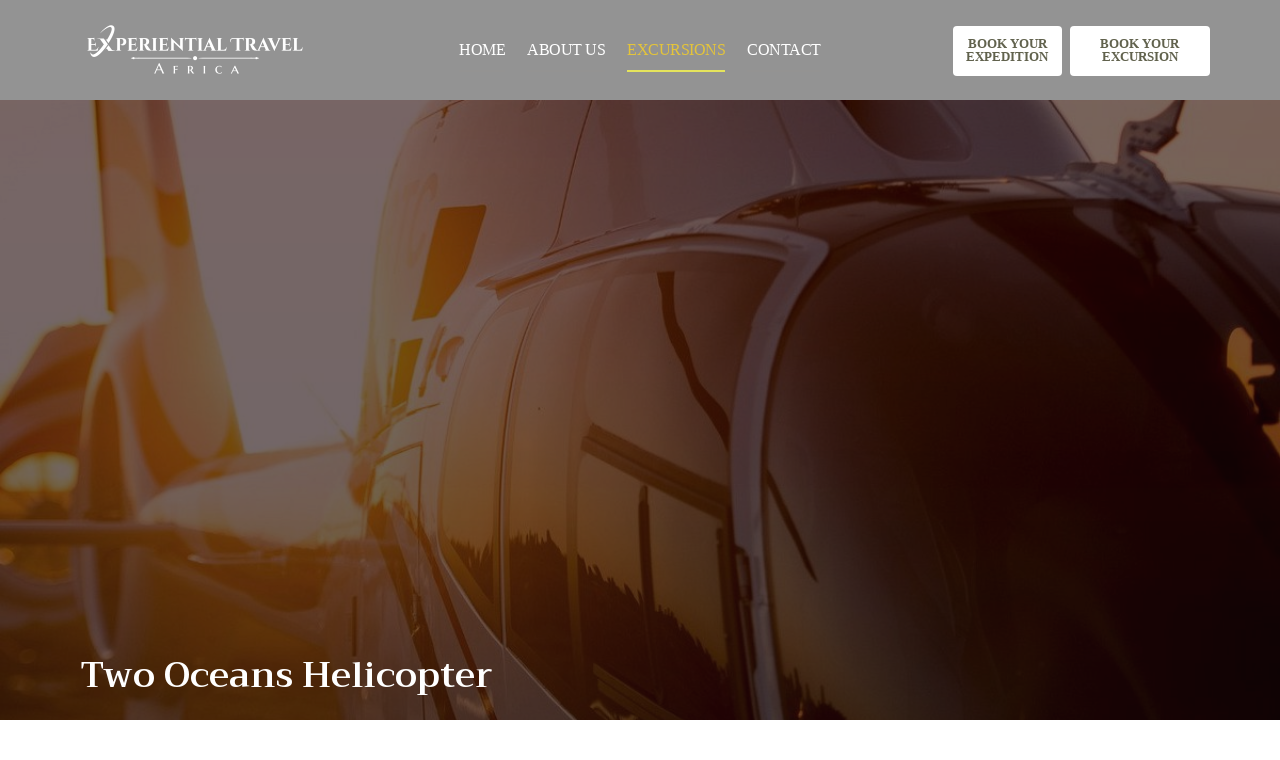

--- FILE ---
content_type: text/html; charset=UTF-8
request_url: https://experientialtravelafrica.com/index.php/two-oceans-helicopter-25-min-flight-tour/
body_size: 21407
content:
<!DOCTYPE html><html lang="en-US"><head>	<meta charset="UTF-8"/>
	<meta name="viewport" content="width=device-width, initial-scale=1"/>
	<title>Two Oceans Helicopter 25 min Flight Tour &#8211; Experiential Travel Africa</title>
<meta name='robots' content='max-image-preview:large'/>
<link rel='dns-prefetch' href='//s.w.org'/>
<link rel="alternate" type="application/rss+xml" title="Experiential Travel Africa &raquo; Feed" href="https://experientialtravelafrica.com/index.php/feed/"/>
<link rel="alternate" type="application/rss+xml" title="Experiential Travel Africa &raquo; Comments Feed" href="https://experientialtravelafrica.com/index.php/comments/feed/"/>
<script type="text/javascript">window._wpemojiSettings={"baseUrl":"https:\/\/s.w.org\/images\/core\/emoji\/14.0.0\/72x72\/","ext":".png","svgUrl":"https:\/\/s.w.org\/images\/core\/emoji\/14.0.0\/svg\/","svgExt":".svg","source":{"concatemoji":"https:\/\/experientialtravelafrica.com\/wp-includes\/js\/wp-emoji-release.min.js?ver=6.0.11"}};!function(e,a,t){var n,r,o,i=a.createElement("canvas"),p=i.getContext&&i.getContext("2d");function s(e,t){var a=String.fromCharCode,e=(p.clearRect(0,0,i.width,i.height),p.fillText(a.apply(this,e),0,0),i.toDataURL());return p.clearRect(0,0,i.width,i.height),p.fillText(a.apply(this,t),0,0),e===i.toDataURL()}function c(e){var t=a.createElement("script");t.src=e,t.defer=t.type="text/javascript",a.getElementsByTagName("head")[0].appendChild(t)}for(o=Array("flag","emoji"),t.supports={everything:!0,everythingExceptFlag:!0},r=0;r<o.length;r++)t.supports[o[r]]=function(e){if(!p||!p.fillText)return!1;switch(p.textBaseline="top",p.font="600 32px Arial",e){case"flag":return s([127987,65039,8205,9895,65039],[127987,65039,8203,9895,65039])?!1:!s([55356,56826,55356,56819],[55356,56826,8203,55356,56819])&&!s([55356,57332,56128,56423,56128,56418,56128,56421,56128,56430,56128,56423,56128,56447],[55356,57332,8203,56128,56423,8203,56128,56418,8203,56128,56421,8203,56128,56430,8203,56128,56423,8203,56128,56447]);case"emoji":return!s([129777,127995,8205,129778,127999],[129777,127995,8203,129778,127999])}return!1}(o[r]),t.supports.everything=t.supports.everything&&t.supports[o[r]],"flag"!==o[r]&&(t.supports.everythingExceptFlag=t.supports.everythingExceptFlag&&t.supports[o[r]]);t.supports.everythingExceptFlag=t.supports.everythingExceptFlag&&!t.supports.flag,t.DOMReady=!1,t.readyCallback=function(){t.DOMReady=!0},t.supports.everything||(n=function(){t.readyCallback()},a.addEventListener?(a.addEventListener("DOMContentLoaded",n,!1),e.addEventListener("load",n,!1)):(e.attachEvent("onload",n),a.attachEvent("onreadystatechange",function(){"complete"===a.readyState&&t.readyCallback()})),(e=t.source||{}).concatemoji?c(e.concatemoji):e.wpemoji&&e.twemoji&&(c(e.twemoji),c(e.wpemoji)))}(window,document,window._wpemojiSettings);</script>
<style type="text/css">img.wp-smiley,img.emoji{display:inline!important;border:none!important;box-shadow:none!important;height:1em!important;width:1em!important;margin:0 .07em!important;vertical-align:-.1em!important;background:none!important;padding:0!important}</style>
	<link rel='stylesheet' id='jet-engine-frontend-css' href='https://experientialtravelafrica.com/wp-content/plugins/jet-engine/assets/css/frontend.css?ver=3.1.0' type='text/css' media='all'/>
<style id='global-styles-inline-css' type='text/css'>body{--wp--preset--color--black:#000;--wp--preset--color--cyan-bluish-gray:#abb8c3;--wp--preset--color--white:#fff;--wp--preset--color--pale-pink:#f78da7;--wp--preset--color--vivid-red:#cf2e2e;--wp--preset--color--luminous-vivid-orange:#ff6900;--wp--preset--color--luminous-vivid-amber:#fcb900;--wp--preset--color--light-green-cyan:#7bdcb5;--wp--preset--color--vivid-green-cyan:#00d084;--wp--preset--color--pale-cyan-blue:#8ed1fc;--wp--preset--color--vivid-cyan-blue:#0693e3;--wp--preset--color--vivid-purple:#9b51e0;--wp--preset--gradient--vivid-cyan-blue-to-vivid-purple:linear-gradient(135deg,rgba(6,147,227,1) 0%,#9b51e0 100%);--wp--preset--gradient--light-green-cyan-to-vivid-green-cyan:linear-gradient(135deg,#7adcb4 0%,#00d082 100%);--wp--preset--gradient--luminous-vivid-amber-to-luminous-vivid-orange:linear-gradient(135deg,rgba(252,185,0,1) 0%,rgba(255,105,0,1) 100%);--wp--preset--gradient--luminous-vivid-orange-to-vivid-red:linear-gradient(135deg,rgba(255,105,0,1) 0%,#cf2e2e 100%);--wp--preset--gradient--very-light-gray-to-cyan-bluish-gray:linear-gradient(135deg,#eee 0%,#a9b8c3 100%);--wp--preset--gradient--cool-to-warm-spectrum:linear-gradient(135deg,#4aeadc 0%,#9778d1 20%,#cf2aba 40%,#ee2c82 60%,#fb6962 80%,#fef84c 100%);--wp--preset--gradient--blush-light-purple:linear-gradient(135deg,#ffceec 0%,#9896f0 100%);--wp--preset--gradient--blush-bordeaux:linear-gradient(135deg,#fecda5 0%,#fe2d2d 50%,#6b003e 100%);--wp--preset--gradient--luminous-dusk:linear-gradient(135deg,#ffcb70 0%,#c751c0 50%,#4158d0 100%);--wp--preset--gradient--pale-ocean:linear-gradient(135deg,#fff5cb 0%,#b6e3d4 50%,#33a7b5 100%);--wp--preset--gradient--electric-grass:linear-gradient(135deg,#caf880 0%,#71ce7e 100%);--wp--preset--gradient--midnight:linear-gradient(135deg,#020381 0%,#2874fc 100%);--wp--preset--duotone--dark-grayscale:url(#wp-duotone-dark-grayscale);--wp--preset--duotone--grayscale:url(#wp-duotone-grayscale);--wp--preset--duotone--purple-yellow:url(#wp-duotone-purple-yellow);--wp--preset--duotone--blue-red:url(#wp-duotone-blue-red);--wp--preset--duotone--midnight:url(#wp-duotone-midnight);--wp--preset--duotone--magenta-yellow:url(#wp-duotone-magenta-yellow);--wp--preset--duotone--purple-green:url(#wp-duotone-purple-green);--wp--preset--duotone--blue-orange:url(#wp-duotone-blue-orange);--wp--preset--font-size--small:13px;--wp--preset--font-size--medium:20px;--wp--preset--font-size--large:36px;--wp--preset--font-size--x-large:42px}.has-black-color{color:var(--wp--preset--color--black)!important}.has-cyan-bluish-gray-color{color:var(--wp--preset--color--cyan-bluish-gray)!important}.has-white-color{color:var(--wp--preset--color--white)!important}.has-pale-pink-color{color:var(--wp--preset--color--pale-pink)!important}.has-vivid-red-color{color:var(--wp--preset--color--vivid-red)!important}.has-luminous-vivid-orange-color{color:var(--wp--preset--color--luminous-vivid-orange)!important}.has-luminous-vivid-amber-color{color:var(--wp--preset--color--luminous-vivid-amber)!important}.has-light-green-cyan-color{color:var(--wp--preset--color--light-green-cyan)!important}.has-vivid-green-cyan-color{color:var(--wp--preset--color--vivid-green-cyan)!important}.has-pale-cyan-blue-color{color:var(--wp--preset--color--pale-cyan-blue)!important}.has-vivid-cyan-blue-color{color:var(--wp--preset--color--vivid-cyan-blue)!important}.has-vivid-purple-color{color:var(--wp--preset--color--vivid-purple)!important}.has-black-background-color{background-color:var(--wp--preset--color--black)!important}.has-cyan-bluish-gray-background-color{background-color:var(--wp--preset--color--cyan-bluish-gray)!important}.has-white-background-color{background-color:var(--wp--preset--color--white)!important}.has-pale-pink-background-color{background-color:var(--wp--preset--color--pale-pink)!important}.has-vivid-red-background-color{background-color:var(--wp--preset--color--vivid-red)!important}.has-luminous-vivid-orange-background-color{background-color:var(--wp--preset--color--luminous-vivid-orange)!important}.has-luminous-vivid-amber-background-color{background-color:var(--wp--preset--color--luminous-vivid-amber)!important}.has-light-green-cyan-background-color{background-color:var(--wp--preset--color--light-green-cyan)!important}.has-vivid-green-cyan-background-color{background-color:var(--wp--preset--color--vivid-green-cyan)!important}.has-pale-cyan-blue-background-color{background-color:var(--wp--preset--color--pale-cyan-blue)!important}.has-vivid-cyan-blue-background-color{background-color:var(--wp--preset--color--vivid-cyan-blue)!important}.has-vivid-purple-background-color{background-color:var(--wp--preset--color--vivid-purple)!important}.has-black-border-color{border-color:var(--wp--preset--color--black)!important}.has-cyan-bluish-gray-border-color{border-color:var(--wp--preset--color--cyan-bluish-gray)!important}.has-white-border-color{border-color:var(--wp--preset--color--white)!important}.has-pale-pink-border-color{border-color:var(--wp--preset--color--pale-pink)!important}.has-vivid-red-border-color{border-color:var(--wp--preset--color--vivid-red)!important}.has-luminous-vivid-orange-border-color{border-color:var(--wp--preset--color--luminous-vivid-orange)!important}.has-luminous-vivid-amber-border-color{border-color:var(--wp--preset--color--luminous-vivid-amber)!important}.has-light-green-cyan-border-color{border-color:var(--wp--preset--color--light-green-cyan)!important}.has-vivid-green-cyan-border-color{border-color:var(--wp--preset--color--vivid-green-cyan)!important}.has-pale-cyan-blue-border-color{border-color:var(--wp--preset--color--pale-cyan-blue)!important}.has-vivid-cyan-blue-border-color{border-color:var(--wp--preset--color--vivid-cyan-blue)!important}.has-vivid-purple-border-color{border-color:var(--wp--preset--color--vivid-purple)!important}.has-vivid-cyan-blue-to-vivid-purple-gradient-background{background:var(--wp--preset--gradient--vivid-cyan-blue-to-vivid-purple)!important}.has-light-green-cyan-to-vivid-green-cyan-gradient-background{background:var(--wp--preset--gradient--light-green-cyan-to-vivid-green-cyan)!important}.has-luminous-vivid-amber-to-luminous-vivid-orange-gradient-background{background:var(--wp--preset--gradient--luminous-vivid-amber-to-luminous-vivid-orange)!important}.has-luminous-vivid-orange-to-vivid-red-gradient-background{background:var(--wp--preset--gradient--luminous-vivid-orange-to-vivid-red)!important}.has-very-light-gray-to-cyan-bluish-gray-gradient-background{background:var(--wp--preset--gradient--very-light-gray-to-cyan-bluish-gray)!important}.has-cool-to-warm-spectrum-gradient-background{background:var(--wp--preset--gradient--cool-to-warm-spectrum)!important}.has-blush-light-purple-gradient-background{background:var(--wp--preset--gradient--blush-light-purple)!important}.has-blush-bordeaux-gradient-background{background:var(--wp--preset--gradient--blush-bordeaux)!important}.has-luminous-dusk-gradient-background{background:var(--wp--preset--gradient--luminous-dusk)!important}.has-pale-ocean-gradient-background{background:var(--wp--preset--gradient--pale-ocean)!important}.has-electric-grass-gradient-background{background:var(--wp--preset--gradient--electric-grass)!important}.has-midnight-gradient-background{background:var(--wp--preset--gradient--midnight)!important}.has-small-font-size{font-size:var(--wp--preset--font-size--small)!important}.has-medium-font-size{font-size:var(--wp--preset--font-size--medium)!important}.has-large-font-size{font-size:var(--wp--preset--font-size--large)!important}.has-x-large-font-size{font-size:var(--wp--preset--font-size--x-large)!important}</style>
<link rel='stylesheet' id='jupiterx-popups-animation-css' href='https://experientialtravelafrica.com/wp-content/plugins/jupiterx-core/includes/extensions/raven/assets/lib/animate/animate.min.css?ver=1.26.0' type='text/css' media='all'/>
<link rel='stylesheet' id='jupiterx-css' href='https://experientialtravelafrica.com/wp-content/uploads/jupiterx/compiler/jupiterx/621bb3a.css?ver=1.26.0' type='text/css' media='all'/>
<link rel='stylesheet' id='jupiterx-elements-dynamic-styles-css' href='https://experientialtravelafrica.com/wp-content/uploads/jupiterx/compiler/jupiterx-elements-dynamic-styles/d813b95.css?ver=1.26.0' type='text/css' media='all'/>
<link rel='stylesheet' id='jet-elements-css' href='https://experientialtravelafrica.com/wp-content/plugins/jet-elements/assets/css/jet-elements.css?ver=2.6.8' type='text/css' media='all'/>
<link rel='stylesheet' id='jet-elements-skin-css' href='https://experientialtravelafrica.com/wp-content/plugins/jet-elements/assets/css/jet-elements-skin.css?ver=2.6.8' type='text/css' media='all'/>
<link rel='stylesheet' id='elementor-icons-css' href='https://experientialtravelafrica.com/wp-content/plugins/elementor/assets/lib/eicons/css/elementor-icons.min.css?ver=5.30.0' type='text/css' media='all'/>
<link rel='stylesheet' id='elementor-frontend-css' href='https://experientialtravelafrica.com/wp-content/plugins/elementor/assets/css/frontend-lite.min.css?ver=3.22.1' type='text/css' media='all'/>
<link rel='stylesheet' id='swiper-css' href='https://experientialtravelafrica.com/wp-content/plugins/elementor/assets/lib/swiper/v8/css/swiper.min.css?ver=8.4.5' type='text/css' media='all'/>
<link rel='stylesheet' id='font-awesome-css' href='https://experientialtravelafrica.com/wp-content/plugins/elementor/assets/lib/font-awesome/css/font-awesome.min.css?ver=4.7.0' type='text/css' media='all'/>
<link rel='stylesheet' id='jupiterx-core-raven-frontend-css' href='https://experientialtravelafrica.com/wp-content/plugins/jupiterx-core/includes/extensions/raven/assets/css/frontend.min.css?ver=6.0.11' type='text/css' media='all'/>
<link rel='stylesheet' id='elementor-post-439-css' href='https://experientialtravelafrica.com/wp-content/uploads/elementor/css/post-439.css?ver=1716948493' type='text/css' media='all'/>
<link rel='stylesheet' id='elementor-pro-css' href='https://experientialtravelafrica.com/wp-content/plugins/elementor-pro/assets/css/frontend-lite.min.css?ver=3.8.0' type='text/css' media='all'/>
<link rel='stylesheet' id='flatpickr-css' href='https://experientialtravelafrica.com/wp-content/plugins/elementor/assets/lib/flatpickr/flatpickr.min.css?ver=4.1.4' type='text/css' media='all'/>
<link rel='stylesheet' id='elementor-post-745-css' href='https://experientialtravelafrica.com/wp-content/uploads/elementor/css/post-745.css?ver=1716973108' type='text/css' media='all'/>
<link rel='stylesheet' id='font-awesome-5-all-css' href='https://experientialtravelafrica.com/wp-content/plugins/elementor/assets/lib/font-awesome/css/all.min.css?ver=3.22.1' type='text/css' media='all'/>
<link rel='stylesheet' id='font-awesome-4-shim-css' href='https://experientialtravelafrica.com/wp-content/plugins/elementor/assets/lib/font-awesome/css/v4-shims.min.css?ver=3.22.1' type='text/css' media='all'/>
<link rel='stylesheet' id='elementor-post-695-css' href='https://experientialtravelafrica.com/wp-content/uploads/elementor/css/post-695.css?ver=1716948494' type='text/css' media='all'/>
<link rel='stylesheet' id='elementor-post-141-css' href='https://experientialtravelafrica.com/wp-content/uploads/elementor/css/post-141.css?ver=1716948494' type='text/css' media='all'/>
<link rel='stylesheet' id='elementor-post-150-css' href='https://experientialtravelafrica.com/wp-content/uploads/elementor/css/post-150.css?ver=1716948494' type='text/css' media='all'/>
<link rel='stylesheet' id='elementor-post-154-css' href='https://experientialtravelafrica.com/wp-content/uploads/elementor/css/post-154.css?ver=1716948494' type='text/css' media='all'/>
<link rel='stylesheet' id='google-fonts-1-css' href='https://fonts.googleapis.com/css?family=Roboto%3A100%2C100italic%2C200%2C200italic%2C300%2C300italic%2C400%2C400italic%2C500%2C500italic%2C600%2C600italic%2C700%2C700italic%2C800%2C800italic%2C900%2C900italic%7CRoboto+Slab%3A100%2C100italic%2C200%2C200italic%2C300%2C300italic%2C400%2C400italic%2C500%2C500italic%2C600%2C600italic%2C700%2C700italic%2C800%2C800italic%2C900%2C900italic%7CAlata%3A100%2C100italic%2C200%2C200italic%2C300%2C300italic%2C400%2C400italic%2C500%2C500italic%2C600%2C600italic%2C700%2C700italic%2C800%2C800italic%2C900%2C900italic%7CTrirong%3A100%2C100italic%2C200%2C200italic%2C300%2C300italic%2C400%2C400italic%2C500%2C500italic%2C600%2C600italic%2C700%2C700italic%2C800%2C800italic%2C900%2C900italic&#038;display=auto&#038;ver=6.0.11' type='text/css' media='all'/>
<link rel='stylesheet' id='elementor-icons-shared-0-css' href='https://experientialtravelafrica.com/wp-content/plugins/elementor/assets/lib/font-awesome/css/fontawesome.min.css?ver=5.15.3' type='text/css' media='all'/>
<link rel='stylesheet' id='elementor-icons-fa-solid-css' href='https://experientialtravelafrica.com/wp-content/plugins/elementor/assets/lib/font-awesome/css/solid.min.css?ver=5.15.3' type='text/css' media='all'/>
<link rel='stylesheet' id='elementor-icons-fa-brands-css' href='https://experientialtravelafrica.com/wp-content/plugins/elementor/assets/lib/font-awesome/css/brands.min.css?ver=5.15.3' type='text/css' media='all'/>
<link rel="preconnect" href="https://fonts.gstatic.com/" crossorigin><script type='text/javascript' src='https://experientialtravelafrica.com/wp-includes/js/jquery/jquery.min.js?ver=3.6.0' id='jquery-core-js'></script>
<script type='text/javascript' src='https://experientialtravelafrica.com/wp-includes/js/jquery/jquery-migrate.min.js?ver=3.3.2' id='jquery-migrate-js'></script>
<script type='text/javascript' src='https://experientialtravelafrica.com/wp-content/themes/jupiterx/lib/admin/assets/lib/webfont/webfont.min.js?ver=1.6.26' id='jupiterx-webfont-js'></script>
<script type='text/javascript' id='jupiterx-webfont-js-after'>WebFont.load({google:{families:['Trirong:100,200,300,400,500,600,700,800,900,100italic,200italic,300italic,400italic,500italic,600italic,700italic,800italic,900italic']}});</script>
<script type='text/javascript' src='https://experientialtravelafrica.com/wp-content/themes/jupiterx/lib/assets/dist/js/utils.min.js?ver=1.26.0' id='jupiterx-utils-js'></script>
<script type='text/javascript' src='https://experientialtravelafrica.com/wp-content/plugins/elementor/assets/lib/font-awesome/js/v4-shims.min.js?ver=3.22.1' id='font-awesome-4-shim-js'></script>
<link rel="https://api.w.org/" href="https://experientialtravelafrica.com/index.php/wp-json/"/><link rel="alternate" type="application/json" href="https://experientialtravelafrica.com/index.php/wp-json/wp/v2/pages/745"/><link rel="EditURI" type="application/rsd+xml" title="RSD" href="https://experientialtravelafrica.com/xmlrpc.php?rsd"/>
<link rel="wlwmanifest" type="application/wlwmanifest+xml" href="https://experientialtravelafrica.com/wp-includes/wlwmanifest.xml"/> 
<meta name="generator" content="WordPress 6.0.11"/>
<link rel="canonical" href="https://experientialtravelafrica.com/index.php/two-oceans-helicopter-25-min-flight-tour/"/>
<link rel='shortlink' href='https://experientialtravelafrica.com/?p=745'/>
<link rel="alternate" type="application/json+oembed" href="https://experientialtravelafrica.com/index.php/wp-json/oembed/1.0/embed?url=https%3A%2F%2Fexperientialtravelafrica.com%2Findex.php%2Ftwo-oceans-helicopter-25-min-flight-tour%2F"/>
<link rel="alternate" type="text/xml+oembed" href="https://experientialtravelafrica.com/index.php/wp-json/oembed/1.0/embed?url=https%3A%2F%2Fexperientialtravelafrica.com%2Findex.php%2Ftwo-oceans-helicopter-25-min-flight-tour%2F&#038;format=xml"/>
<meta name="generator" content="Elementor 3.22.1; features: e_optimized_assets_loading, e_optimized_css_loading, additional_custom_breakpoints; settings: css_print_method-external, google_font-enabled, font_display-auto">
<style type="text/css">.recentcomments a{display:inline!important;padding:0!important;margin:0!important}</style><link rel="Shortcut Icon" href="https://experientialtravelafrica.com/wp-content/themes/jupiterx/lib/favicon.ico" type="image/x-icon"/></head><body data-rsssl=1 class="page-template page-template-elementor_header_footer page page-id-745 no-js elementor-default elementor-template-full-width elementor-kit-439 elementor-page elementor-page-745 jupiterx-header-sticky" itemscope="itemscope" itemtype="http://schema.org/WebPage"><svg xmlns="http://www.w3.org/2000/svg" viewBox="0 0 0 0" width="0" height="0" focusable="false" role="none" style="visibility: hidden; position: absolute; left: -9999px; overflow: hidden;"><defs><filter id="wp-duotone-dark-grayscale"><feColorMatrix color-interpolation-filters="sRGB" type="matrix" values=" .299 .587 .114 0 0 .299 .587 .114 0 0 .299 .587 .114 0 0 .299 .587 .114 0 0 "/><feComponentTransfer color-interpolation-filters="sRGB"><feFuncR type="table" tableValues="0 0.49803921568627"/><feFuncG type="table" tableValues="0 0.49803921568627"/><feFuncB type="table" tableValues="0 0.49803921568627"/><feFuncA type="table" tableValues="1 1"/></feComponentTransfer><feComposite in2="SourceGraphic" operator="in"/></filter></defs></svg><svg xmlns="http://www.w3.org/2000/svg" viewBox="0 0 0 0" width="0" height="0" focusable="false" role="none" style="visibility: hidden; position: absolute; left: -9999px; overflow: hidden;"><defs><filter id="wp-duotone-grayscale"><feColorMatrix color-interpolation-filters="sRGB" type="matrix" values=" .299 .587 .114 0 0 .299 .587 .114 0 0 .299 .587 .114 0 0 .299 .587 .114 0 0 "/><feComponentTransfer color-interpolation-filters="sRGB"><feFuncR type="table" tableValues="0 1"/><feFuncG type="table" tableValues="0 1"/><feFuncB type="table" tableValues="0 1"/><feFuncA type="table" tableValues="1 1"/></feComponentTransfer><feComposite in2="SourceGraphic" operator="in"/></filter></defs></svg><svg xmlns="http://www.w3.org/2000/svg" viewBox="0 0 0 0" width="0" height="0" focusable="false" role="none" style="visibility: hidden; position: absolute; left: -9999px; overflow: hidden;"><defs><filter id="wp-duotone-purple-yellow"><feColorMatrix color-interpolation-filters="sRGB" type="matrix" values=" .299 .587 .114 0 0 .299 .587 .114 0 0 .299 .587 .114 0 0 .299 .587 .114 0 0 "/><feComponentTransfer color-interpolation-filters="sRGB"><feFuncR type="table" tableValues="0.54901960784314 0.98823529411765"/><feFuncG type="table" tableValues="0 1"/><feFuncB type="table" tableValues="0.71764705882353 0.25490196078431"/><feFuncA type="table" tableValues="1 1"/></feComponentTransfer><feComposite in2="SourceGraphic" operator="in"/></filter></defs></svg><svg xmlns="http://www.w3.org/2000/svg" viewBox="0 0 0 0" width="0" height="0" focusable="false" role="none" style="visibility: hidden; position: absolute; left: -9999px; overflow: hidden;"><defs><filter id="wp-duotone-blue-red"><feColorMatrix color-interpolation-filters="sRGB" type="matrix" values=" .299 .587 .114 0 0 .299 .587 .114 0 0 .299 .587 .114 0 0 .299 .587 .114 0 0 "/><feComponentTransfer color-interpolation-filters="sRGB"><feFuncR type="table" tableValues="0 1"/><feFuncG type="table" tableValues="0 0.27843137254902"/><feFuncB type="table" tableValues="0.5921568627451 0.27843137254902"/><feFuncA type="table" tableValues="1 1"/></feComponentTransfer><feComposite in2="SourceGraphic" operator="in"/></filter></defs></svg><svg xmlns="http://www.w3.org/2000/svg" viewBox="0 0 0 0" width="0" height="0" focusable="false" role="none" style="visibility: hidden; position: absolute; left: -9999px; overflow: hidden;"><defs><filter id="wp-duotone-midnight"><feColorMatrix color-interpolation-filters="sRGB" type="matrix" values=" .299 .587 .114 0 0 .299 .587 .114 0 0 .299 .587 .114 0 0 .299 .587 .114 0 0 "/><feComponentTransfer color-interpolation-filters="sRGB"><feFuncR type="table" tableValues="0 0"/><feFuncG type="table" tableValues="0 0.64705882352941"/><feFuncB type="table" tableValues="0 1"/><feFuncA type="table" tableValues="1 1"/></feComponentTransfer><feComposite in2="SourceGraphic" operator="in"/></filter></defs></svg><svg xmlns="http://www.w3.org/2000/svg" viewBox="0 0 0 0" width="0" height="0" focusable="false" role="none" style="visibility: hidden; position: absolute; left: -9999px; overflow: hidden;"><defs><filter id="wp-duotone-magenta-yellow"><feColorMatrix color-interpolation-filters="sRGB" type="matrix" values=" .299 .587 .114 0 0 .299 .587 .114 0 0 .299 .587 .114 0 0 .299 .587 .114 0 0 "/><feComponentTransfer color-interpolation-filters="sRGB"><feFuncR type="table" tableValues="0.78039215686275 1"/><feFuncG type="table" tableValues="0 0.94901960784314"/><feFuncB type="table" tableValues="0.35294117647059 0.47058823529412"/><feFuncA type="table" tableValues="1 1"/></feComponentTransfer><feComposite in2="SourceGraphic" operator="in"/></filter></defs></svg><svg xmlns="http://www.w3.org/2000/svg" viewBox="0 0 0 0" width="0" height="0" focusable="false" role="none" style="visibility: hidden; position: absolute; left: -9999px; overflow: hidden;"><defs><filter id="wp-duotone-purple-green"><feColorMatrix color-interpolation-filters="sRGB" type="matrix" values=" .299 .587 .114 0 0 .299 .587 .114 0 0 .299 .587 .114 0 0 .299 .587 .114 0 0 "/><feComponentTransfer color-interpolation-filters="sRGB"><feFuncR type="table" tableValues="0.65098039215686 0.40392156862745"/><feFuncG type="table" tableValues="0 1"/><feFuncB type="table" tableValues="0.44705882352941 0.4"/><feFuncA type="table" tableValues="1 1"/></feComponentTransfer><feComposite in2="SourceGraphic" operator="in"/></filter></defs></svg><svg xmlns="http://www.w3.org/2000/svg" viewBox="0 0 0 0" width="0" height="0" focusable="false" role="none" style="visibility: hidden; position: absolute; left: -9999px; overflow: hidden;"><defs><filter id="wp-duotone-blue-orange"><feColorMatrix color-interpolation-filters="sRGB" type="matrix" values=" .299 .587 .114 0 0 .299 .587 .114 0 0 .299 .587 .114 0 0 .299 .587 .114 0 0 "/><feComponentTransfer color-interpolation-filters="sRGB"><feFuncR type="table" tableValues="0.098039215686275 1"/><feFuncG type="table" tableValues="0 0.66274509803922"/><feFuncB type="table" tableValues="0.84705882352941 0.41960784313725"/><feFuncA type="table" tableValues="1 1"/></feComponentTransfer><feComposite in2="SourceGraphic" operator="in"/></filter></defs></svg><a class="jupiterx-a11y jupiterx-a11y-skip-navigation-link" href="#jupiterx-main">Skip to content</a><div class="jupiterx-site"><header class="jupiterx-header jupiterx-header-custom jupiterx-header-sticky-custom" data-jupiterx-settings="{&quot;breakpoint&quot;:&quot;767.98&quot;,&quot;template&quot;:&quot;141&quot;,&quot;stickyTemplate&quot;:&quot;150&quot;,&quot;behavior&quot;:&quot;sticky&quot;,&quot;offset&quot;:&quot;500&quot;}" role="banner" itemscope="itemscope" itemtype="http://schema.org/WPHeader">		<div data-elementor-type="header" data-elementor-id="141" class="elementor elementor-141">
					<div class="elementor-section-wrap">
								<section class="elementor-section elementor-top-section elementor-element elementor-element-8c3e0aa elementor-section-height-min-height elementor-hidden-desktop elementor-hidden-tablet elementor-section-boxed elementor-section-height-default elementor-section-items-middle" data-id="8c3e0aa" data-element_type="section" data-settings="{&quot;jet_parallax_layout_list&quot;:[{&quot;jet_parallax_layout_image&quot;:{&quot;url&quot;:&quot;&quot;,&quot;id&quot;:&quot;&quot;,&quot;size&quot;:&quot;&quot;},&quot;_id&quot;:&quot;c41796a&quot;,&quot;jet_parallax_layout_speed&quot;:{&quot;unit&quot;:&quot;%&quot;,&quot;size&quot;:&quot;50&quot;,&quot;sizes&quot;:[]},&quot;jet_parallax_layout_bg_x&quot;:&quot;50&quot;,&quot;jet_parallax_layout_bg_y&quot;:&quot;50&quot;,&quot;jet_parallax_layout_image_tablet&quot;:{&quot;url&quot;:&quot;&quot;,&quot;id&quot;:&quot;&quot;,&quot;size&quot;:&quot;&quot;},&quot;jet_parallax_layout_image_mobile&quot;:{&quot;url&quot;:&quot;&quot;,&quot;id&quot;:&quot;&quot;,&quot;size&quot;:&quot;&quot;},&quot;jet_parallax_layout_type&quot;:&quot;scroll&quot;,&quot;jet_parallax_layout_direction&quot;:null,&quot;jet_parallax_layout_fx_direction&quot;:null,&quot;jet_parallax_layout_z_index&quot;:&quot;&quot;,&quot;jet_parallax_layout_bg_x_tablet&quot;:&quot;&quot;,&quot;jet_parallax_layout_bg_x_mobile&quot;:&quot;&quot;,&quot;jet_parallax_layout_bg_y_tablet&quot;:&quot;&quot;,&quot;jet_parallax_layout_bg_y_mobile&quot;:&quot;&quot;,&quot;jet_parallax_layout_bg_size&quot;:&quot;auto&quot;,&quot;jet_parallax_layout_bg_size_tablet&quot;:&quot;&quot;,&quot;jet_parallax_layout_bg_size_mobile&quot;:&quot;&quot;,&quot;jet_parallax_layout_animation_prop&quot;:&quot;transform&quot;,&quot;jet_parallax_layout_on&quot;:[&quot;desktop&quot;,&quot;tablet&quot;]}],&quot;background_background&quot;:&quot;classic&quot;}">
						<div class="elementor-container elementor-column-gap-no">
					<div class="elementor-column elementor-col-50 elementor-top-column elementor-element elementor-element-2da9adc" data-id="2da9adc" data-element_type="column">
			<div class="elementor-widget-wrap elementor-element-populated">
						<div class="elementor-element elementor-element-65c737b elementor-align-right elementor-widget elementor-widget-raven-button" data-id="65c737b" data-element_type="widget" data-settings="{&quot;turn_to_popup_action_button&quot;:&quot;no&quot;}" data-widget_type="raven-button.default">
				<div class="elementor-widget-container">
					<div class="raven-widget-wrapper">
			<a class="raven-button raven-button-widget-normal-effect-none  raven-button-text-align-center raven-button-link elementor-animation-none" href="mailto:info@experientialtravelafrica.com">				<div class="raven-button-overlay"></div>
				<span class="raven-button-content">
					
					<div class="button-text-container">
												<div class="raven-button-texts-wrapper">
							<div class="button-text">
								<span class="raven-button-text">
									book Your expedition								</span>
							</div>
													</div>
											</div>
					
									</span>
			</a>		</div>
				</div>
				</div>
					</div>
		</div>
				<div class="elementor-column elementor-col-50 elementor-top-column elementor-element elementor-element-232f7e4" data-id="232f7e4" data-element_type="column">
			<div class="elementor-widget-wrap elementor-element-populated">
						<div class="elementor-element elementor-element-6621708 elementor-align-right elementor-widget elementor-widget-raven-button" data-id="6621708" data-element_type="widget" data-settings="{&quot;turn_to_popup_action_button&quot;:&quot;no&quot;}" data-widget_type="raven-button.default">
				<div class="elementor-widget-container">
					<div class="raven-widget-wrapper">
			<a class="raven-button raven-button-widget-normal-effect-none  raven-button-text-align-center raven-button-link elementor-animation-none" href="#elementor-action%3Aaction%3Dpopup%3Aopen%26settings%3DeyJpZCI6IjY5NSIsInRvZ2dsZSI6ZmFsc2V9">				<div class="raven-button-overlay"></div>
				<span class="raven-button-content">
					
					<div class="button-text-container">
												<div class="raven-button-texts-wrapper">
							<div class="button-text">
								<span class="raven-button-text">
									book Your excursion								</span>
							</div>
													</div>
											</div>
					
									</span>
			</a>		</div>
				</div>
				</div>
					</div>
		</div>
					</div>
		</section>
				<section class="elementor-section elementor-top-section elementor-element elementor-element-6caa778 elementor-section-height-min-height elementor-section-boxed elementor-section-height-default elementor-section-items-middle" data-id="6caa778" data-element_type="section" data-settings="{&quot;jet_parallax_layout_list&quot;:[{&quot;jet_parallax_layout_image&quot;:{&quot;url&quot;:&quot;&quot;,&quot;id&quot;:&quot;&quot;,&quot;size&quot;:&quot;&quot;},&quot;_id&quot;:&quot;c41796a&quot;,&quot;jet_parallax_layout_speed&quot;:{&quot;unit&quot;:&quot;%&quot;,&quot;size&quot;:&quot;50&quot;,&quot;sizes&quot;:[]},&quot;jet_parallax_layout_bg_x&quot;:&quot;50&quot;,&quot;jet_parallax_layout_bg_y&quot;:&quot;50&quot;,&quot;jet_parallax_layout_image_tablet&quot;:{&quot;url&quot;:&quot;&quot;,&quot;id&quot;:&quot;&quot;,&quot;size&quot;:&quot;&quot;},&quot;jet_parallax_layout_image_mobile&quot;:{&quot;url&quot;:&quot;&quot;,&quot;id&quot;:&quot;&quot;,&quot;size&quot;:&quot;&quot;},&quot;jet_parallax_layout_type&quot;:&quot;scroll&quot;,&quot;jet_parallax_layout_direction&quot;:null,&quot;jet_parallax_layout_fx_direction&quot;:null,&quot;jet_parallax_layout_z_index&quot;:&quot;&quot;,&quot;jet_parallax_layout_bg_x_tablet&quot;:&quot;&quot;,&quot;jet_parallax_layout_bg_x_mobile&quot;:&quot;&quot;,&quot;jet_parallax_layout_bg_y_tablet&quot;:&quot;&quot;,&quot;jet_parallax_layout_bg_y_mobile&quot;:&quot;&quot;,&quot;jet_parallax_layout_bg_size&quot;:&quot;auto&quot;,&quot;jet_parallax_layout_bg_size_tablet&quot;:&quot;&quot;,&quot;jet_parallax_layout_bg_size_mobile&quot;:&quot;&quot;,&quot;jet_parallax_layout_animation_prop&quot;:&quot;transform&quot;,&quot;jet_parallax_layout_on&quot;:[&quot;desktop&quot;,&quot;tablet&quot;]}],&quot;background_background&quot;:&quot;classic&quot;}">
						<div class="elementor-container elementor-column-gap-no">
					<div class="elementor-column elementor-col-25 elementor-top-column elementor-element elementor-element-389326a" data-id="389326a" data-element_type="column">
			<div class="elementor-widget-wrap elementor-element-populated">
						<div class="elementor-element elementor-element-f778df9 elementor-widget elementor-widget-raven-site-logo" data-id="f778df9" data-element_type="widget" data-widget_type="raven-site-logo.default">
				<div class="elementor-widget-container">
					<div class="raven-widget-wrapper">
			<div class="raven-site-logo">
									<a class="raven-site-logo-link" href="https://experientialtravelafrica.com">
								<picture><img alt="Experiential Travel Africa" data-no-lazy="1" src=' https://experientialtravelafrica.com/wp-content/uploads/2021/11/exp-logow.png '></picture>									</a>
							</div>
		</div>
				</div>
				</div>
					</div>
		</div>
				<div class="elementor-column elementor-col-25 elementor-top-column elementor-element elementor-element-08124eb" data-id="08124eb" data-element_type="column">
			<div class="elementor-widget-wrap elementor-element-populated">
						<div class="elementor-element elementor-element-c915a13 raven-breakpoint-tablet raven-nav-menu-align-center raven-mobile-nav-menu-align-center raven-nav-menu-stretch elementor-widget elementor-widget-raven-nav-menu" data-id="c915a13" data-element_type="widget" data-settings="{&quot;submenu_space_between&quot;:{&quot;unit&quot;:&quot;px&quot;,&quot;size&quot;:13,&quot;sizes&quot;:[]},&quot;submenu_icon&quot;:&quot;&lt;svg 0=\&quot;fas fa-chevron-down\&quot; class=\&quot;e-font-icon-svg e-fas-chevron-down\&quot;&gt;\r\n\t\t\t\t\t&lt;use xlink:href=\&quot;#fas-chevron-down\&quot;&gt;\r\n\t\t\t\t\t\t&lt;symbol id=\&quot;fas-chevron-down\&quot; viewBox=\&quot;0 0 448 512\&quot;&gt;\r\n\t\t\t\t\t\t\t&lt;path d=\&quot;M207.029 381.476L12.686 187.132c-9.373-9.373-9.373-24.569 0-33.941l22.667-22.667c9.357-9.357 24.522-9.375 33.901-.04L224 284.505l154.745-154.021c9.379-9.335 24.544-9.317 33.901.04l22.667 22.667c9.373 9.373 9.373 24.569 0 33.941L240.971 381.476c-9.373 9.372-24.569 9.372-33.942 0z\&quot;&gt;&lt;\/path&gt;\r\n\t\t\t\t\t\t&lt;\/symbol&gt;\r\n\t\t\t\t\t&lt;\/use&gt;\r\n\t\t\t\t&lt;\/svg&gt;&quot;,&quot;full_width&quot;:&quot;stretch&quot;,&quot;mobile_layout&quot;:&quot;dropdown&quot;,&quot;submenu_opening_position&quot;:&quot;bottom&quot;}" data-widget_type="raven-nav-menu.default">
				<div class="elementor-widget-container">
					<nav class="raven-nav-menu-main raven-nav-menu-horizontal raven-nav-menu-tablet- raven-nav-menu-mobile- raven-nav-icons-hidden-tablet raven-nav-icons-hidden-mobile">
			<ul id="menu-c915a13" class="raven-nav-menu"><li class="menu-item menu-item-type-post_type menu-item-object-page menu-item-home menu-item-136"><a href="https://experientialtravelafrica.com/" class="raven-menu-item raven-link-item ">Home</a></li>
<li class="menu-item menu-item-type-post_type menu-item-object-page menu-item-137"><a href="https://experientialtravelafrica.com/index.php/about/" class="raven-menu-item raven-link-item ">About Us</a></li>
<li class="menu-item menu-item-type-custom menu-item-object-custom current-menu-ancestor menu-item-has-children menu-item-738"><a href="#" class="raven-menu-item raven-link-item ">Excursions</a>
<ul class="0 sub-menu raven-submenu">
	<li class="menu-item menu-item-type-custom menu-item-object-custom menu-item-has-children menu-item-973"><a href="#" class="raven-submenu-item raven-link-item ">Cape Verde</a>
	<ul class="1 sub-menu raven-submenu">
		<li class="menu-item menu-item-type-post_type menu-item-object-page menu-item-926"><a href="https://experientialtravelafrica.com/index.php/sao-vicente-island-full-day-tour-from-mindelo/" class="raven-submenu-item raven-link-item ">São Vicente Island Full Day Tour from Mindelo</a></li>
	</ul>
</li>
	<li class="menu-item menu-item-type-custom menu-item-object-custom menu-item-has-children menu-item-972"><a href="#" class="raven-submenu-item raven-link-item ">Madagascar</a>
	<ul class="1 sub-menu raven-submenu">
		<li class="menu-item menu-item-type-post_type menu-item-object-page menu-item-900"><a href="https://experientialtravelafrica.com/index.php/full-day-excursion-in-nosy-komba-nosy-tanikely/" class="raven-submenu-item raven-link-item ">Full Day Excursion in Nosy Komba &#038; Nosy Tanikely</a></li>
	</ul>
</li>
	<li class="menu-item menu-item-type-custom menu-item-object-custom menu-item-has-children menu-item-969"><a href="#" class="raven-submenu-item raven-link-item ">Mozambique</a>
	<ul class="1 sub-menu raven-submenu">
		<li class="menu-item menu-item-type-post_type menu-item-object-page menu-item-739"><a href="https://experientialtravelafrica.com/index.php/half-day-city-tour-of-maputo/" class="raven-submenu-item raven-link-item ">Half Day City Tour of Maputo</a></li>
		<li class="menu-item menu-item-type-post_type menu-item-object-page menu-item-889"><a href="https://experientialtravelafrica.com/index.php/maputo-mozambique-activities-mozambique-gastronomy-to/" class="raven-submenu-item raven-link-item ">Maputo, Mozambique Activities: Mozambique Gastronomy To</a></li>
		<li class="menu-item menu-item-type-post_type menu-item-object-page menu-item-1242"><a href="https://experientialtravelafrica.com/index.php/mozambique-art-culture-tour/" class="raven-submenu-item raven-link-item ">Mozambique Art &#038; Culture Tour</a></li>
	</ul>
</li>
	<li class="menu-item menu-item-type-custom menu-item-object-custom menu-item-has-children menu-item-968"><a href="#" class="raven-submenu-item raven-link-item ">Senegal</a>
	<ul class="1 sub-menu raven-submenu">
		<li class="menu-item menu-item-type-post_type menu-item-object-page menu-item-974"><a href="https://experientialtravelafrica.com/index.php/dakar-half-day-city-tour/" class="raven-submenu-item raven-link-item ">Dakar Half Day City Tour</a></li>
		<li class="menu-item menu-item-type-post_type menu-item-object-page menu-item-967"><a href="https://experientialtravelafrica.com/index.php/a-glimpse-of-dakar-and-goree-island/" class="raven-submenu-item raven-link-item ">A glimpse of Dakar and Goree Island</a></li>
	</ul>
</li>
	<li class="menu-item menu-item-type-custom menu-item-object-custom menu-item-has-children menu-item-1110"><a href="#" class="raven-submenu-item raven-link-item ">Seychelles</a>
	<ul class="1 sub-menu raven-submenu">
		<li class="menu-item menu-item-type-post_type menu-item-object-page menu-item-890"><a href="https://experientialtravelafrica.com/index.php/full-day-the-wild-south-tour/" class="raven-submenu-item raven-link-item ">Full Day, the Wild South Tour</a></li>
		<li class="menu-item menu-item-type-post_type menu-item-object-page menu-item-1122"><a href="https://experientialtravelafrica.com/index.php/half-day-victoria-the-northern-highlights/" class="raven-submenu-item raven-link-item ">Half Day Victoria &#038; the Northern Highlights</a></li>
		<li class="menu-item menu-item-type-post_type menu-item-object-page menu-item-1128"><a href="https://experientialtravelafrica.com/index.php/half-day-moyenne-snorkeling/" class="raven-submenu-item raven-link-item ">Half Day Moyenne &#038; Snorkeling</a></li>
		<li class="menu-item menu-item-type-post_type menu-item-object-page menu-item-1143"><a href="https://experientialtravelafrica.com/index.php/full-day-spice-and-rum-tour/" class="raven-submenu-item raven-link-item ">Full Day Spice and Rum Tour</a></li>
	</ul>
</li>
	<li class="menu-item menu-item-type-custom menu-item-object-custom current-menu-ancestor current-menu-parent menu-item-has-children menu-item-970"><a href="#" class="raven-submenu-item raven-link-item ">South Africa</a>
	<ul class="1 sub-menu raven-submenu">
		<li class="menu-item menu-item-type-post_type menu-item-object-page current-menu-item page_item page-item-745 current_page_item menu-item-758"><a href="https://experientialtravelafrica.com/index.php/two-oceans-helicopter-25-min-flight-tour/" aria-current="page" class="raven-submenu-item raven-link-item  raven-menu-item-active">Two Oceans Helicopter 25 min Flight Tour</a></li>
		<li class="menu-item menu-item-type-post_type menu-item-object-page menu-item-769"><a href="https://experientialtravelafrica.com/index.php/full-peninsula-helicopter-50-min-flight-tour/" class="raven-submenu-item raven-link-item ">Full Peninsula Helicopter 50 min Flight Tour</a></li>
		<li class="menu-item menu-item-type-post_type menu-item-object-page menu-item-1188"><a href="https://experientialtravelafrica.com/index.php/half-day-cape-point-tour/" class="raven-submenu-item raven-link-item ">Half Day Cape Point Tour</a></li>
		<li class="menu-item menu-item-type-post_type menu-item-object-page menu-item-1189"><a href="https://experientialtravelafrica.com/index.php/half-day-authentic-cape-town-city-tour/" class="raven-submenu-item raven-link-item ">Half Day Authentic Cape Town City Tour</a></li>
		<li class="menu-item menu-item-type-post_type menu-item-object-page menu-item-1153"><a href="https://experientialtravelafrica.com/index.php/half-day-stellenbostch-winelands-tour/" class="raven-submenu-item raven-link-item ">Half Day Stellenbostch Winelands Tour</a></li>
		<li class="menu-item menu-item-type-post_type menu-item-object-page menu-item-1164"><a href="https://experientialtravelafrica.com/index.php/short-half-day-durban-city-tour/" class="raven-submenu-item raven-link-item ">Short Half Day Durban City Tour</a></li>
		<li class="menu-item menu-item-type-post_type menu-item-object-page menu-item-1219"><a href="https://experientialtravelafrica.com/index.php/three-farms-wine-connoisseur-4-to-5-hours-experience-2/" class="raven-submenu-item raven-link-item ">Three Farms Wine Connoisseur 4 to 5 Hours Experience</a></li>
		<li class="menu-item menu-item-type-post_type menu-item-object-page menu-item-1201"><a href="https://experientialtravelafrica.com/index.php/inverdoorn-game-safari-6-hours-tour/" class="raven-submenu-item raven-link-item ">Inverdoorn Game Safari 6 Hours Tour</a></li>
		<li class="menu-item menu-item-type-post_type menu-item-object-page menu-item-1232"><a href="https://experientialtravelafrica.com/index.php/atlantico-helicopter-20-min-flight-tour/" class="raven-submenu-item raven-link-item ">Atlantico Helicopter 20 min Flight Tour</a></li>
		<li class="menu-item menu-item-type-post_type menu-item-object-page menu-item-1225"><a href="https://experientialtravelafrica.com/index.php/robben-island-helicopter-20-min-flight-tour/" class="raven-submenu-item raven-link-item ">Robben Island Helicopter 20 min Flight Tour</a></li>
	</ul>
</li>
	<li class="menu-item menu-item-type-custom menu-item-object-custom menu-item-has-children menu-item-971"><a href="#" class="raven-submenu-item raven-link-item ">Zanzibar</a>
	<ul class="1 sub-menu raven-submenu">
		<li class="menu-item menu-item-type-post_type menu-item-object-page menu-item-1005"><a href="https://experientialtravelafrica.com/index.php/jozani-forest-reserve-half-day-tour/" class="raven-submenu-item raven-link-item ">Jozani Forest Reserve Half Day Tour</a></li>
		<li class="menu-item menu-item-type-post_type menu-item-object-page menu-item-988"><a href="https://experientialtravelafrica.com/index.php/safari-blue-sea-adventure-full-day-tour/" class="raven-submenu-item raven-link-item ">Safari Blue Sea Adventure Full Day Tour</a></li>
		<li class="menu-item menu-item-type-post_type menu-item-object-page menu-item-816"><a href="https://experientialtravelafrica.com/index.php/stone-town-tour-and-prison-island-full-day-tour/" class="raven-submenu-item raven-link-item ">Stone Town Tour and Prison Island Full Day Tour</a></li>
		<li class="menu-item menu-item-type-post_type menu-item-object-page menu-item-851"><a href="https://experientialtravelafrica.com/index.php/jozani-forest-reserve-half-day-tour/" class="raven-submenu-item raven-link-item ">Stone Town Tour and Spice Farm Full Day Tour</a></li>
		<li class="menu-item menu-item-type-post_type menu-item-object-page menu-item-1027"><a href="https://experientialtravelafrica.com/index.php/dar-es-salaam-city-tour-bagamoyo-historical-tour/" class="raven-submenu-item raven-link-item ">Dar es Salaam City Tour &#038; Bagamoyo Historical Tour</a></li>
		<li class="menu-item menu-item-type-post_type menu-item-object-page menu-item-1080"><a href="https://experientialtravelafrica.com/index.php/mikumi-from-zanzibar-game-drive/" class="raven-submenu-item raven-link-item ">Mikumi from Zanzibar, Game drive</a></li>
		<li class="menu-item menu-item-type-post_type menu-item-object-page menu-item-1058"><a href="https://experientialtravelafrica.com/index.php/nyerere-national-park-part-of-selous-game-reserve/" class="raven-submenu-item raven-link-item ">Nyerere National Park/Part of Selous Game Reserve</a></li>
		<li class="menu-item menu-item-type-post_type menu-item-object-page menu-item-1097"><a href="https://experientialtravelafrica.com/index.php/manyara-from-zanzibar-game-drive-in-manyara-np-and-visiting-ngorongoro-crater/" class="raven-submenu-item raven-link-item ">Manyara from Zanzibar, Game drive in Manyara NP and visiting Ngorongoro Crater.</a></li>
	</ul>
</li>
</ul>
</li>
<li class="menu-item menu-item-type-post_type menu-item-object-page menu-item-140"><a href="https://experientialtravelafrica.com/index.php/contact/" class="raven-menu-item raven-link-item ">Contact</a></li>
</ul>		</nav>

		<div class="raven-nav-menu-toggle">

						<div class="raven-nav-menu-toggle-button ">
								<span class="fa fa-bars"></span>
								</div>

		</div>
		<nav class="raven-nav-icons-hidden-tablet raven-nav-icons-hidden-mobile raven-nav-menu-mobile raven-nav-menu-dropdown">
									<div class="raven-container">
				<ul id="menu-mobile-c915a13" class="raven-nav-menu"><li class="menu-item menu-item-type-post_type menu-item-object-page menu-item-home menu-item-136"><a href="https://experientialtravelafrica.com/" class="raven-menu-item raven-link-item ">Home</a></li>
<li class="menu-item menu-item-type-post_type menu-item-object-page menu-item-137"><a href="https://experientialtravelafrica.com/index.php/about/" class="raven-menu-item raven-link-item ">About Us</a></li>
<li class="menu-item menu-item-type-custom menu-item-object-custom current-menu-ancestor menu-item-has-children menu-item-738"><a href="#" class="raven-menu-item raven-link-item ">Excursions</a>
<ul class="0 sub-menu raven-submenu">
	<li class="menu-item menu-item-type-custom menu-item-object-custom menu-item-has-children menu-item-973"><a href="#" class="raven-submenu-item raven-link-item ">Cape Verde</a>
	<ul class="1 sub-menu raven-submenu">
		<li class="menu-item menu-item-type-post_type menu-item-object-page menu-item-926"><a href="https://experientialtravelafrica.com/index.php/sao-vicente-island-full-day-tour-from-mindelo/" class="raven-submenu-item raven-link-item ">São Vicente Island Full Day Tour from Mindelo</a></li>
	</ul>
</li>
	<li class="menu-item menu-item-type-custom menu-item-object-custom menu-item-has-children menu-item-972"><a href="#" class="raven-submenu-item raven-link-item ">Madagascar</a>
	<ul class="1 sub-menu raven-submenu">
		<li class="menu-item menu-item-type-post_type menu-item-object-page menu-item-900"><a href="https://experientialtravelafrica.com/index.php/full-day-excursion-in-nosy-komba-nosy-tanikely/" class="raven-submenu-item raven-link-item ">Full Day Excursion in Nosy Komba &#038; Nosy Tanikely</a></li>
	</ul>
</li>
	<li class="menu-item menu-item-type-custom menu-item-object-custom menu-item-has-children menu-item-969"><a href="#" class="raven-submenu-item raven-link-item ">Mozambique</a>
	<ul class="1 sub-menu raven-submenu">
		<li class="menu-item menu-item-type-post_type menu-item-object-page menu-item-739"><a href="https://experientialtravelafrica.com/index.php/half-day-city-tour-of-maputo/" class="raven-submenu-item raven-link-item ">Half Day City Tour of Maputo</a></li>
		<li class="menu-item menu-item-type-post_type menu-item-object-page menu-item-889"><a href="https://experientialtravelafrica.com/index.php/maputo-mozambique-activities-mozambique-gastronomy-to/" class="raven-submenu-item raven-link-item ">Maputo, Mozambique Activities: Mozambique Gastronomy To</a></li>
		<li class="menu-item menu-item-type-post_type menu-item-object-page menu-item-1242"><a href="https://experientialtravelafrica.com/index.php/mozambique-art-culture-tour/" class="raven-submenu-item raven-link-item ">Mozambique Art &#038; Culture Tour</a></li>
	</ul>
</li>
	<li class="menu-item menu-item-type-custom menu-item-object-custom menu-item-has-children menu-item-968"><a href="#" class="raven-submenu-item raven-link-item ">Senegal</a>
	<ul class="1 sub-menu raven-submenu">
		<li class="menu-item menu-item-type-post_type menu-item-object-page menu-item-974"><a href="https://experientialtravelafrica.com/index.php/dakar-half-day-city-tour/" class="raven-submenu-item raven-link-item ">Dakar Half Day City Tour</a></li>
		<li class="menu-item menu-item-type-post_type menu-item-object-page menu-item-967"><a href="https://experientialtravelafrica.com/index.php/a-glimpse-of-dakar-and-goree-island/" class="raven-submenu-item raven-link-item ">A glimpse of Dakar and Goree Island</a></li>
	</ul>
</li>
	<li class="menu-item menu-item-type-custom menu-item-object-custom menu-item-has-children menu-item-1110"><a href="#" class="raven-submenu-item raven-link-item ">Seychelles</a>
	<ul class="1 sub-menu raven-submenu">
		<li class="menu-item menu-item-type-post_type menu-item-object-page menu-item-890"><a href="https://experientialtravelafrica.com/index.php/full-day-the-wild-south-tour/" class="raven-submenu-item raven-link-item ">Full Day, the Wild South Tour</a></li>
		<li class="menu-item menu-item-type-post_type menu-item-object-page menu-item-1122"><a href="https://experientialtravelafrica.com/index.php/half-day-victoria-the-northern-highlights/" class="raven-submenu-item raven-link-item ">Half Day Victoria &#038; the Northern Highlights</a></li>
		<li class="menu-item menu-item-type-post_type menu-item-object-page menu-item-1128"><a href="https://experientialtravelafrica.com/index.php/half-day-moyenne-snorkeling/" class="raven-submenu-item raven-link-item ">Half Day Moyenne &#038; Snorkeling</a></li>
		<li class="menu-item menu-item-type-post_type menu-item-object-page menu-item-1143"><a href="https://experientialtravelafrica.com/index.php/full-day-spice-and-rum-tour/" class="raven-submenu-item raven-link-item ">Full Day Spice and Rum Tour</a></li>
	</ul>
</li>
	<li class="menu-item menu-item-type-custom menu-item-object-custom current-menu-ancestor current-menu-parent menu-item-has-children menu-item-970"><a href="#" class="raven-submenu-item raven-link-item ">South Africa</a>
	<ul class="1 sub-menu raven-submenu">
		<li class="menu-item menu-item-type-post_type menu-item-object-page current-menu-item page_item page-item-745 current_page_item menu-item-758"><a href="https://experientialtravelafrica.com/index.php/two-oceans-helicopter-25-min-flight-tour/" aria-current="page" class="raven-submenu-item raven-link-item  raven-menu-item-active">Two Oceans Helicopter 25 min Flight Tour</a></li>
		<li class="menu-item menu-item-type-post_type menu-item-object-page menu-item-769"><a href="https://experientialtravelafrica.com/index.php/full-peninsula-helicopter-50-min-flight-tour/" class="raven-submenu-item raven-link-item ">Full Peninsula Helicopter 50 min Flight Tour</a></li>
		<li class="menu-item menu-item-type-post_type menu-item-object-page menu-item-1188"><a href="https://experientialtravelafrica.com/index.php/half-day-cape-point-tour/" class="raven-submenu-item raven-link-item ">Half Day Cape Point Tour</a></li>
		<li class="menu-item menu-item-type-post_type menu-item-object-page menu-item-1189"><a href="https://experientialtravelafrica.com/index.php/half-day-authentic-cape-town-city-tour/" class="raven-submenu-item raven-link-item ">Half Day Authentic Cape Town City Tour</a></li>
		<li class="menu-item menu-item-type-post_type menu-item-object-page menu-item-1153"><a href="https://experientialtravelafrica.com/index.php/half-day-stellenbostch-winelands-tour/" class="raven-submenu-item raven-link-item ">Half Day Stellenbostch Winelands Tour</a></li>
		<li class="menu-item menu-item-type-post_type menu-item-object-page menu-item-1164"><a href="https://experientialtravelafrica.com/index.php/short-half-day-durban-city-tour/" class="raven-submenu-item raven-link-item ">Short Half Day Durban City Tour</a></li>
		<li class="menu-item menu-item-type-post_type menu-item-object-page menu-item-1219"><a href="https://experientialtravelafrica.com/index.php/three-farms-wine-connoisseur-4-to-5-hours-experience-2/" class="raven-submenu-item raven-link-item ">Three Farms Wine Connoisseur 4 to 5 Hours Experience</a></li>
		<li class="menu-item menu-item-type-post_type menu-item-object-page menu-item-1201"><a href="https://experientialtravelafrica.com/index.php/inverdoorn-game-safari-6-hours-tour/" class="raven-submenu-item raven-link-item ">Inverdoorn Game Safari 6 Hours Tour</a></li>
		<li class="menu-item menu-item-type-post_type menu-item-object-page menu-item-1232"><a href="https://experientialtravelafrica.com/index.php/atlantico-helicopter-20-min-flight-tour/" class="raven-submenu-item raven-link-item ">Atlantico Helicopter 20 min Flight Tour</a></li>
		<li class="menu-item menu-item-type-post_type menu-item-object-page menu-item-1225"><a href="https://experientialtravelafrica.com/index.php/robben-island-helicopter-20-min-flight-tour/" class="raven-submenu-item raven-link-item ">Robben Island Helicopter 20 min Flight Tour</a></li>
	</ul>
</li>
	<li class="menu-item menu-item-type-custom menu-item-object-custom menu-item-has-children menu-item-971"><a href="#" class="raven-submenu-item raven-link-item ">Zanzibar</a>
	<ul class="1 sub-menu raven-submenu">
		<li class="menu-item menu-item-type-post_type menu-item-object-page menu-item-1005"><a href="https://experientialtravelafrica.com/index.php/jozani-forest-reserve-half-day-tour/" class="raven-submenu-item raven-link-item ">Jozani Forest Reserve Half Day Tour</a></li>
		<li class="menu-item menu-item-type-post_type menu-item-object-page menu-item-988"><a href="https://experientialtravelafrica.com/index.php/safari-blue-sea-adventure-full-day-tour/" class="raven-submenu-item raven-link-item ">Safari Blue Sea Adventure Full Day Tour</a></li>
		<li class="menu-item menu-item-type-post_type menu-item-object-page menu-item-816"><a href="https://experientialtravelafrica.com/index.php/stone-town-tour-and-prison-island-full-day-tour/" class="raven-submenu-item raven-link-item ">Stone Town Tour and Prison Island Full Day Tour</a></li>
		<li class="menu-item menu-item-type-post_type menu-item-object-page menu-item-851"><a href="https://experientialtravelafrica.com/index.php/jozani-forest-reserve-half-day-tour/" class="raven-submenu-item raven-link-item ">Stone Town Tour and Spice Farm Full Day Tour</a></li>
		<li class="menu-item menu-item-type-post_type menu-item-object-page menu-item-1027"><a href="https://experientialtravelafrica.com/index.php/dar-es-salaam-city-tour-bagamoyo-historical-tour/" class="raven-submenu-item raven-link-item ">Dar es Salaam City Tour &#038; Bagamoyo Historical Tour</a></li>
		<li class="menu-item menu-item-type-post_type menu-item-object-page menu-item-1080"><a href="https://experientialtravelafrica.com/index.php/mikumi-from-zanzibar-game-drive/" class="raven-submenu-item raven-link-item ">Mikumi from Zanzibar, Game drive</a></li>
		<li class="menu-item menu-item-type-post_type menu-item-object-page menu-item-1058"><a href="https://experientialtravelafrica.com/index.php/nyerere-national-park-part-of-selous-game-reserve/" class="raven-submenu-item raven-link-item ">Nyerere National Park/Part of Selous Game Reserve</a></li>
		<li class="menu-item menu-item-type-post_type menu-item-object-page menu-item-1097"><a href="https://experientialtravelafrica.com/index.php/manyara-from-zanzibar-game-drive-in-manyara-np-and-visiting-ngorongoro-crater/" class="raven-submenu-item raven-link-item ">Manyara from Zanzibar, Game drive in Manyara NP and visiting Ngorongoro Crater.</a></li>
	</ul>
</li>
</ul>
</li>
<li class="menu-item menu-item-type-post_type menu-item-object-page menu-item-140"><a href="https://experientialtravelafrica.com/index.php/contact/" class="raven-menu-item raven-link-item ">Contact</a></li>
</ul>			</div>
		</nav>
				</div>
				</div>
					</div>
		</div>
				<div class="elementor-column elementor-col-25 elementor-top-column elementor-element elementor-element-495af56 elementor-hidden-phone" data-id="495af56" data-element_type="column">
			<div class="elementor-widget-wrap elementor-element-populated">
						<div class="elementor-element elementor-element-e3aa58b elementor-align-right elementor-widget elementor-widget-raven-button" data-id="e3aa58b" data-element_type="widget" data-settings="{&quot;turn_to_popup_action_button&quot;:&quot;no&quot;}" data-widget_type="raven-button.default">
				<div class="elementor-widget-container">
					<div class="raven-widget-wrapper">
			<a class="raven-button raven-button-widget-normal-effect-none  raven-button-text-align-center raven-button-link elementor-animation-none" href="mailto:info@experientialtravelafrica.com">				<div class="raven-button-overlay"></div>
				<span class="raven-button-content">
					
					<div class="button-text-container">
												<div class="raven-button-texts-wrapper">
							<div class="button-text">
								<span class="raven-button-text">
									book Your expedition								</span>
							</div>
													</div>
											</div>
					
									</span>
			</a>		</div>
				</div>
				</div>
					</div>
		</div>
				<div class="elementor-column elementor-col-25 elementor-top-column elementor-element elementor-element-2e3a988 elementor-hidden-phone" data-id="2e3a988" data-element_type="column">
			<div class="elementor-widget-wrap elementor-element-populated">
						<div class="elementor-element elementor-element-9b96cd7 elementor-align-right elementor-widget elementor-widget-raven-button" data-id="9b96cd7" data-element_type="widget" data-settings="{&quot;turn_to_popup_action_button&quot;:&quot;no&quot;}" data-widget_type="raven-button.default">
				<div class="elementor-widget-container">
					<div class="raven-widget-wrapper">
			<a class="raven-button raven-button-widget-normal-effect-none  raven-button-text-align-center raven-button-link elementor-animation-none" href="#elementor-action%3Aaction%3Dpopup%3Aopen%26settings%3DeyJpZCI6IjY5NSIsInRvZ2dsZSI6ZmFsc2V9">				<div class="raven-button-overlay"></div>
				<span class="raven-button-content">
					
					<div class="button-text-container">
												<div class="raven-button-texts-wrapper">
							<div class="button-text">
								<span class="raven-button-text">
									book Your excursion								</span>
							</div>
													</div>
											</div>
					
									</span>
			</a>		</div>
				</div>
				</div>
					</div>
		</div>
					</div>
		</section>
							</div>
				</div>
				<div data-elementor-type="header" data-elementor-id="150" class="elementor elementor-150">
					<div class="elementor-section-wrap">
								<section class="elementor-section elementor-top-section elementor-element elementor-element-ef9dc1f elementor-section-height-min-height elementor-section-boxed elementor-section-height-default elementor-section-items-middle" data-id="ef9dc1f" data-element_type="section" data-settings="{&quot;jet_parallax_layout_list&quot;:[{&quot;jet_parallax_layout_image&quot;:{&quot;url&quot;:&quot;&quot;,&quot;id&quot;:&quot;&quot;,&quot;size&quot;:&quot;&quot;},&quot;_id&quot;:&quot;c41796a&quot;,&quot;jet_parallax_layout_speed&quot;:{&quot;unit&quot;:&quot;%&quot;,&quot;size&quot;:&quot;50&quot;,&quot;sizes&quot;:[]},&quot;jet_parallax_layout_bg_x&quot;:&quot;50&quot;,&quot;jet_parallax_layout_bg_y&quot;:&quot;50&quot;,&quot;jet_parallax_layout_image_tablet&quot;:{&quot;url&quot;:&quot;&quot;,&quot;id&quot;:&quot;&quot;,&quot;size&quot;:&quot;&quot;},&quot;jet_parallax_layout_image_mobile&quot;:{&quot;url&quot;:&quot;&quot;,&quot;id&quot;:&quot;&quot;,&quot;size&quot;:&quot;&quot;},&quot;jet_parallax_layout_type&quot;:&quot;scroll&quot;,&quot;jet_parallax_layout_direction&quot;:null,&quot;jet_parallax_layout_fx_direction&quot;:null,&quot;jet_parallax_layout_z_index&quot;:&quot;&quot;,&quot;jet_parallax_layout_bg_x_tablet&quot;:&quot;&quot;,&quot;jet_parallax_layout_bg_x_mobile&quot;:&quot;&quot;,&quot;jet_parallax_layout_bg_y_tablet&quot;:&quot;&quot;,&quot;jet_parallax_layout_bg_y_mobile&quot;:&quot;&quot;,&quot;jet_parallax_layout_bg_size&quot;:&quot;auto&quot;,&quot;jet_parallax_layout_bg_size_tablet&quot;:&quot;&quot;,&quot;jet_parallax_layout_bg_size_mobile&quot;:&quot;&quot;,&quot;jet_parallax_layout_animation_prop&quot;:&quot;transform&quot;,&quot;jet_parallax_layout_on&quot;:[&quot;desktop&quot;,&quot;tablet&quot;]}],&quot;background_background&quot;:&quot;classic&quot;}">
						<div class="elementor-container elementor-column-gap-no">
					<div class="elementor-column elementor-col-25 elementor-top-column elementor-element elementor-element-feb8cb8" data-id="feb8cb8" data-element_type="column">
			<div class="elementor-widget-wrap elementor-element-populated">
						<div class="elementor-element elementor-element-0930700 elementor-widget elementor-widget-raven-site-logo" data-id="0930700" data-element_type="widget" data-widget_type="raven-site-logo.default">
				<div class="elementor-widget-container">
					<div class="raven-widget-wrapper">
			<div class="raven-site-logo">
									<a class="raven-site-logo-link" href="https://experientialtravelafrica.com">
								<picture><img alt="Experiential Travel Africa" data-no-lazy="1" src=' https://experientialtravelafrica.com/wp-content/uploads/2021/11/exp-logow.png '></picture>									</a>
							</div>
		</div>
				</div>
				</div>
					</div>
		</div>
				<div class="elementor-column elementor-col-25 elementor-top-column elementor-element elementor-element-cbc9171" data-id="cbc9171" data-element_type="column">
			<div class="elementor-widget-wrap elementor-element-populated">
						<div class="elementor-element elementor-element-29e500e raven-breakpoint-tablet raven-nav-menu-align-center raven-mobile-nav-menu-align-center raven-nav-menu-stretch elementor-widget elementor-widget-raven-nav-menu" data-id="29e500e" data-element_type="widget" data-settings="{&quot;submenu_space_between&quot;:{&quot;unit&quot;:&quot;px&quot;,&quot;size&quot;:13,&quot;sizes&quot;:[]},&quot;submenu_icon&quot;:&quot;&lt;svg 0=\&quot;fas fa-chevron-down\&quot; class=\&quot;e-font-icon-svg e-fas-chevron-down\&quot;&gt;\r\n\t\t\t\t\t&lt;use xlink:href=\&quot;#fas-chevron-down\&quot;&gt;\r\n\t\t\t\t\t\t&lt;symbol id=\&quot;fas-chevron-down\&quot; viewBox=\&quot;0 0 448 512\&quot;&gt;\r\n\t\t\t\t\t\t\t&lt;path d=\&quot;M207.029 381.476L12.686 187.132c-9.373-9.373-9.373-24.569 0-33.941l22.667-22.667c9.357-9.357 24.522-9.375 33.901-.04L224 284.505l154.745-154.021c9.379-9.335 24.544-9.317 33.901.04l22.667 22.667c9.373 9.373 9.373 24.569 0 33.941L240.971 381.476c-9.373 9.372-24.569 9.372-33.942 0z\&quot;&gt;&lt;\/path&gt;\r\n\t\t\t\t\t\t&lt;\/symbol&gt;\r\n\t\t\t\t\t&lt;\/use&gt;\r\n\t\t\t\t&lt;\/svg&gt;&quot;,&quot;full_width&quot;:&quot;stretch&quot;,&quot;mobile_layout&quot;:&quot;dropdown&quot;,&quot;submenu_opening_position&quot;:&quot;bottom&quot;}" data-widget_type="raven-nav-menu.default">
				<div class="elementor-widget-container">
					<nav class="raven-nav-menu-main raven-nav-menu-horizontal raven-nav-menu-tablet- raven-nav-menu-mobile- raven-nav-icons-hidden-tablet raven-nav-icons-hidden-mobile">
			<ul id="menu-29e500e" class="raven-nav-menu"><li class="menu-item menu-item-type-post_type menu-item-object-page menu-item-home menu-item-136"><a href="https://experientialtravelafrica.com/" class="raven-menu-item raven-link-item ">Home</a></li>
<li class="menu-item menu-item-type-post_type menu-item-object-page menu-item-137"><a href="https://experientialtravelafrica.com/index.php/about/" class="raven-menu-item raven-link-item ">About Us</a></li>
<li class="menu-item menu-item-type-custom menu-item-object-custom current-menu-ancestor menu-item-has-children menu-item-738"><a href="#" class="raven-menu-item raven-link-item ">Excursions</a>
<ul class="0 sub-menu raven-submenu">
	<li class="menu-item menu-item-type-custom menu-item-object-custom menu-item-has-children menu-item-973"><a href="#" class="raven-submenu-item raven-link-item ">Cape Verde</a>
	<ul class="1 sub-menu raven-submenu">
		<li class="menu-item menu-item-type-post_type menu-item-object-page menu-item-926"><a href="https://experientialtravelafrica.com/index.php/sao-vicente-island-full-day-tour-from-mindelo/" class="raven-submenu-item raven-link-item ">São Vicente Island Full Day Tour from Mindelo</a></li>
	</ul>
</li>
	<li class="menu-item menu-item-type-custom menu-item-object-custom menu-item-has-children menu-item-972"><a href="#" class="raven-submenu-item raven-link-item ">Madagascar</a>
	<ul class="1 sub-menu raven-submenu">
		<li class="menu-item menu-item-type-post_type menu-item-object-page menu-item-900"><a href="https://experientialtravelafrica.com/index.php/full-day-excursion-in-nosy-komba-nosy-tanikely/" class="raven-submenu-item raven-link-item ">Full Day Excursion in Nosy Komba &#038; Nosy Tanikely</a></li>
	</ul>
</li>
	<li class="menu-item menu-item-type-custom menu-item-object-custom menu-item-has-children menu-item-969"><a href="#" class="raven-submenu-item raven-link-item ">Mozambique</a>
	<ul class="1 sub-menu raven-submenu">
		<li class="menu-item menu-item-type-post_type menu-item-object-page menu-item-739"><a href="https://experientialtravelafrica.com/index.php/half-day-city-tour-of-maputo/" class="raven-submenu-item raven-link-item ">Half Day City Tour of Maputo</a></li>
		<li class="menu-item menu-item-type-post_type menu-item-object-page menu-item-889"><a href="https://experientialtravelafrica.com/index.php/maputo-mozambique-activities-mozambique-gastronomy-to/" class="raven-submenu-item raven-link-item ">Maputo, Mozambique Activities: Mozambique Gastronomy To</a></li>
		<li class="menu-item menu-item-type-post_type menu-item-object-page menu-item-1242"><a href="https://experientialtravelafrica.com/index.php/mozambique-art-culture-tour/" class="raven-submenu-item raven-link-item ">Mozambique Art &#038; Culture Tour</a></li>
	</ul>
</li>
	<li class="menu-item menu-item-type-custom menu-item-object-custom menu-item-has-children menu-item-968"><a href="#" class="raven-submenu-item raven-link-item ">Senegal</a>
	<ul class="1 sub-menu raven-submenu">
		<li class="menu-item menu-item-type-post_type menu-item-object-page menu-item-974"><a href="https://experientialtravelafrica.com/index.php/dakar-half-day-city-tour/" class="raven-submenu-item raven-link-item ">Dakar Half Day City Tour</a></li>
		<li class="menu-item menu-item-type-post_type menu-item-object-page menu-item-967"><a href="https://experientialtravelafrica.com/index.php/a-glimpse-of-dakar-and-goree-island/" class="raven-submenu-item raven-link-item ">A glimpse of Dakar and Goree Island</a></li>
	</ul>
</li>
	<li class="menu-item menu-item-type-custom menu-item-object-custom menu-item-has-children menu-item-1110"><a href="#" class="raven-submenu-item raven-link-item ">Seychelles</a>
	<ul class="1 sub-menu raven-submenu">
		<li class="menu-item menu-item-type-post_type menu-item-object-page menu-item-890"><a href="https://experientialtravelafrica.com/index.php/full-day-the-wild-south-tour/" class="raven-submenu-item raven-link-item ">Full Day, the Wild South Tour</a></li>
		<li class="menu-item menu-item-type-post_type menu-item-object-page menu-item-1122"><a href="https://experientialtravelafrica.com/index.php/half-day-victoria-the-northern-highlights/" class="raven-submenu-item raven-link-item ">Half Day Victoria &#038; the Northern Highlights</a></li>
		<li class="menu-item menu-item-type-post_type menu-item-object-page menu-item-1128"><a href="https://experientialtravelafrica.com/index.php/half-day-moyenne-snorkeling/" class="raven-submenu-item raven-link-item ">Half Day Moyenne &#038; Snorkeling</a></li>
		<li class="menu-item menu-item-type-post_type menu-item-object-page menu-item-1143"><a href="https://experientialtravelafrica.com/index.php/full-day-spice-and-rum-tour/" class="raven-submenu-item raven-link-item ">Full Day Spice and Rum Tour</a></li>
	</ul>
</li>
	<li class="menu-item menu-item-type-custom menu-item-object-custom current-menu-ancestor current-menu-parent menu-item-has-children menu-item-970"><a href="#" class="raven-submenu-item raven-link-item ">South Africa</a>
	<ul class="1 sub-menu raven-submenu">
		<li class="menu-item menu-item-type-post_type menu-item-object-page current-menu-item page_item page-item-745 current_page_item menu-item-758"><a href="https://experientialtravelafrica.com/index.php/two-oceans-helicopter-25-min-flight-tour/" aria-current="page" class="raven-submenu-item raven-link-item  raven-menu-item-active">Two Oceans Helicopter 25 min Flight Tour</a></li>
		<li class="menu-item menu-item-type-post_type menu-item-object-page menu-item-769"><a href="https://experientialtravelafrica.com/index.php/full-peninsula-helicopter-50-min-flight-tour/" class="raven-submenu-item raven-link-item ">Full Peninsula Helicopter 50 min Flight Tour</a></li>
		<li class="menu-item menu-item-type-post_type menu-item-object-page menu-item-1188"><a href="https://experientialtravelafrica.com/index.php/half-day-cape-point-tour/" class="raven-submenu-item raven-link-item ">Half Day Cape Point Tour</a></li>
		<li class="menu-item menu-item-type-post_type menu-item-object-page menu-item-1189"><a href="https://experientialtravelafrica.com/index.php/half-day-authentic-cape-town-city-tour/" class="raven-submenu-item raven-link-item ">Half Day Authentic Cape Town City Tour</a></li>
		<li class="menu-item menu-item-type-post_type menu-item-object-page menu-item-1153"><a href="https://experientialtravelafrica.com/index.php/half-day-stellenbostch-winelands-tour/" class="raven-submenu-item raven-link-item ">Half Day Stellenbostch Winelands Tour</a></li>
		<li class="menu-item menu-item-type-post_type menu-item-object-page menu-item-1164"><a href="https://experientialtravelafrica.com/index.php/short-half-day-durban-city-tour/" class="raven-submenu-item raven-link-item ">Short Half Day Durban City Tour</a></li>
		<li class="menu-item menu-item-type-post_type menu-item-object-page menu-item-1219"><a href="https://experientialtravelafrica.com/index.php/three-farms-wine-connoisseur-4-to-5-hours-experience-2/" class="raven-submenu-item raven-link-item ">Three Farms Wine Connoisseur 4 to 5 Hours Experience</a></li>
		<li class="menu-item menu-item-type-post_type menu-item-object-page menu-item-1201"><a href="https://experientialtravelafrica.com/index.php/inverdoorn-game-safari-6-hours-tour/" class="raven-submenu-item raven-link-item ">Inverdoorn Game Safari 6 Hours Tour</a></li>
		<li class="menu-item menu-item-type-post_type menu-item-object-page menu-item-1232"><a href="https://experientialtravelafrica.com/index.php/atlantico-helicopter-20-min-flight-tour/" class="raven-submenu-item raven-link-item ">Atlantico Helicopter 20 min Flight Tour</a></li>
		<li class="menu-item menu-item-type-post_type menu-item-object-page menu-item-1225"><a href="https://experientialtravelafrica.com/index.php/robben-island-helicopter-20-min-flight-tour/" class="raven-submenu-item raven-link-item ">Robben Island Helicopter 20 min Flight Tour</a></li>
	</ul>
</li>
	<li class="menu-item menu-item-type-custom menu-item-object-custom menu-item-has-children menu-item-971"><a href="#" class="raven-submenu-item raven-link-item ">Zanzibar</a>
	<ul class="1 sub-menu raven-submenu">
		<li class="menu-item menu-item-type-post_type menu-item-object-page menu-item-1005"><a href="https://experientialtravelafrica.com/index.php/jozani-forest-reserve-half-day-tour/" class="raven-submenu-item raven-link-item ">Jozani Forest Reserve Half Day Tour</a></li>
		<li class="menu-item menu-item-type-post_type menu-item-object-page menu-item-988"><a href="https://experientialtravelafrica.com/index.php/safari-blue-sea-adventure-full-day-tour/" class="raven-submenu-item raven-link-item ">Safari Blue Sea Adventure Full Day Tour</a></li>
		<li class="menu-item menu-item-type-post_type menu-item-object-page menu-item-816"><a href="https://experientialtravelafrica.com/index.php/stone-town-tour-and-prison-island-full-day-tour/" class="raven-submenu-item raven-link-item ">Stone Town Tour and Prison Island Full Day Tour</a></li>
		<li class="menu-item menu-item-type-post_type menu-item-object-page menu-item-851"><a href="https://experientialtravelafrica.com/index.php/jozani-forest-reserve-half-day-tour/" class="raven-submenu-item raven-link-item ">Stone Town Tour and Spice Farm Full Day Tour</a></li>
		<li class="menu-item menu-item-type-post_type menu-item-object-page menu-item-1027"><a href="https://experientialtravelafrica.com/index.php/dar-es-salaam-city-tour-bagamoyo-historical-tour/" class="raven-submenu-item raven-link-item ">Dar es Salaam City Tour &#038; Bagamoyo Historical Tour</a></li>
		<li class="menu-item menu-item-type-post_type menu-item-object-page menu-item-1080"><a href="https://experientialtravelafrica.com/index.php/mikumi-from-zanzibar-game-drive/" class="raven-submenu-item raven-link-item ">Mikumi from Zanzibar, Game drive</a></li>
		<li class="menu-item menu-item-type-post_type menu-item-object-page menu-item-1058"><a href="https://experientialtravelafrica.com/index.php/nyerere-national-park-part-of-selous-game-reserve/" class="raven-submenu-item raven-link-item ">Nyerere National Park/Part of Selous Game Reserve</a></li>
		<li class="menu-item menu-item-type-post_type menu-item-object-page menu-item-1097"><a href="https://experientialtravelafrica.com/index.php/manyara-from-zanzibar-game-drive-in-manyara-np-and-visiting-ngorongoro-crater/" class="raven-submenu-item raven-link-item ">Manyara from Zanzibar, Game drive in Manyara NP and visiting Ngorongoro Crater.</a></li>
	</ul>
</li>
</ul>
</li>
<li class="menu-item menu-item-type-post_type menu-item-object-page menu-item-140"><a href="https://experientialtravelafrica.com/index.php/contact/" class="raven-menu-item raven-link-item ">Contact</a></li>
</ul>		</nav>

		<div class="raven-nav-menu-toggle">

						<div class="raven-nav-menu-toggle-button ">
								<span class="fa fa-bars"></span>
								</div>

		</div>
		<nav class="raven-nav-icons-hidden-tablet raven-nav-icons-hidden-mobile raven-nav-menu-mobile raven-nav-menu-dropdown">
									<div class="raven-container">
				<ul id="menu-mobile-29e500e" class="raven-nav-menu"><li class="menu-item menu-item-type-post_type menu-item-object-page menu-item-home menu-item-136"><a href="https://experientialtravelafrica.com/" class="raven-menu-item raven-link-item ">Home</a></li>
<li class="menu-item menu-item-type-post_type menu-item-object-page menu-item-137"><a href="https://experientialtravelafrica.com/index.php/about/" class="raven-menu-item raven-link-item ">About Us</a></li>
<li class="menu-item menu-item-type-custom menu-item-object-custom current-menu-ancestor menu-item-has-children menu-item-738"><a href="#" class="raven-menu-item raven-link-item ">Excursions</a>
<ul class="0 sub-menu raven-submenu">
	<li class="menu-item menu-item-type-custom menu-item-object-custom menu-item-has-children menu-item-973"><a href="#" class="raven-submenu-item raven-link-item ">Cape Verde</a>
	<ul class="1 sub-menu raven-submenu">
		<li class="menu-item menu-item-type-post_type menu-item-object-page menu-item-926"><a href="https://experientialtravelafrica.com/index.php/sao-vicente-island-full-day-tour-from-mindelo/" class="raven-submenu-item raven-link-item ">São Vicente Island Full Day Tour from Mindelo</a></li>
	</ul>
</li>
	<li class="menu-item menu-item-type-custom menu-item-object-custom menu-item-has-children menu-item-972"><a href="#" class="raven-submenu-item raven-link-item ">Madagascar</a>
	<ul class="1 sub-menu raven-submenu">
		<li class="menu-item menu-item-type-post_type menu-item-object-page menu-item-900"><a href="https://experientialtravelafrica.com/index.php/full-day-excursion-in-nosy-komba-nosy-tanikely/" class="raven-submenu-item raven-link-item ">Full Day Excursion in Nosy Komba &#038; Nosy Tanikely</a></li>
	</ul>
</li>
	<li class="menu-item menu-item-type-custom menu-item-object-custom menu-item-has-children menu-item-969"><a href="#" class="raven-submenu-item raven-link-item ">Mozambique</a>
	<ul class="1 sub-menu raven-submenu">
		<li class="menu-item menu-item-type-post_type menu-item-object-page menu-item-739"><a href="https://experientialtravelafrica.com/index.php/half-day-city-tour-of-maputo/" class="raven-submenu-item raven-link-item ">Half Day City Tour of Maputo</a></li>
		<li class="menu-item menu-item-type-post_type menu-item-object-page menu-item-889"><a href="https://experientialtravelafrica.com/index.php/maputo-mozambique-activities-mozambique-gastronomy-to/" class="raven-submenu-item raven-link-item ">Maputo, Mozambique Activities: Mozambique Gastronomy To</a></li>
		<li class="menu-item menu-item-type-post_type menu-item-object-page menu-item-1242"><a href="https://experientialtravelafrica.com/index.php/mozambique-art-culture-tour/" class="raven-submenu-item raven-link-item ">Mozambique Art &#038; Culture Tour</a></li>
	</ul>
</li>
	<li class="menu-item menu-item-type-custom menu-item-object-custom menu-item-has-children menu-item-968"><a href="#" class="raven-submenu-item raven-link-item ">Senegal</a>
	<ul class="1 sub-menu raven-submenu">
		<li class="menu-item menu-item-type-post_type menu-item-object-page menu-item-974"><a href="https://experientialtravelafrica.com/index.php/dakar-half-day-city-tour/" class="raven-submenu-item raven-link-item ">Dakar Half Day City Tour</a></li>
		<li class="menu-item menu-item-type-post_type menu-item-object-page menu-item-967"><a href="https://experientialtravelafrica.com/index.php/a-glimpse-of-dakar-and-goree-island/" class="raven-submenu-item raven-link-item ">A glimpse of Dakar and Goree Island</a></li>
	</ul>
</li>
	<li class="menu-item menu-item-type-custom menu-item-object-custom menu-item-has-children menu-item-1110"><a href="#" class="raven-submenu-item raven-link-item ">Seychelles</a>
	<ul class="1 sub-menu raven-submenu">
		<li class="menu-item menu-item-type-post_type menu-item-object-page menu-item-890"><a href="https://experientialtravelafrica.com/index.php/full-day-the-wild-south-tour/" class="raven-submenu-item raven-link-item ">Full Day, the Wild South Tour</a></li>
		<li class="menu-item menu-item-type-post_type menu-item-object-page menu-item-1122"><a href="https://experientialtravelafrica.com/index.php/half-day-victoria-the-northern-highlights/" class="raven-submenu-item raven-link-item ">Half Day Victoria &#038; the Northern Highlights</a></li>
		<li class="menu-item menu-item-type-post_type menu-item-object-page menu-item-1128"><a href="https://experientialtravelafrica.com/index.php/half-day-moyenne-snorkeling/" class="raven-submenu-item raven-link-item ">Half Day Moyenne &#038; Snorkeling</a></li>
		<li class="menu-item menu-item-type-post_type menu-item-object-page menu-item-1143"><a href="https://experientialtravelafrica.com/index.php/full-day-spice-and-rum-tour/" class="raven-submenu-item raven-link-item ">Full Day Spice and Rum Tour</a></li>
	</ul>
</li>
	<li class="menu-item menu-item-type-custom menu-item-object-custom current-menu-ancestor current-menu-parent menu-item-has-children menu-item-970"><a href="#" class="raven-submenu-item raven-link-item ">South Africa</a>
	<ul class="1 sub-menu raven-submenu">
		<li class="menu-item menu-item-type-post_type menu-item-object-page current-menu-item page_item page-item-745 current_page_item menu-item-758"><a href="https://experientialtravelafrica.com/index.php/two-oceans-helicopter-25-min-flight-tour/" aria-current="page" class="raven-submenu-item raven-link-item  raven-menu-item-active">Two Oceans Helicopter 25 min Flight Tour</a></li>
		<li class="menu-item menu-item-type-post_type menu-item-object-page menu-item-769"><a href="https://experientialtravelafrica.com/index.php/full-peninsula-helicopter-50-min-flight-tour/" class="raven-submenu-item raven-link-item ">Full Peninsula Helicopter 50 min Flight Tour</a></li>
		<li class="menu-item menu-item-type-post_type menu-item-object-page menu-item-1188"><a href="https://experientialtravelafrica.com/index.php/half-day-cape-point-tour/" class="raven-submenu-item raven-link-item ">Half Day Cape Point Tour</a></li>
		<li class="menu-item menu-item-type-post_type menu-item-object-page menu-item-1189"><a href="https://experientialtravelafrica.com/index.php/half-day-authentic-cape-town-city-tour/" class="raven-submenu-item raven-link-item ">Half Day Authentic Cape Town City Tour</a></li>
		<li class="menu-item menu-item-type-post_type menu-item-object-page menu-item-1153"><a href="https://experientialtravelafrica.com/index.php/half-day-stellenbostch-winelands-tour/" class="raven-submenu-item raven-link-item ">Half Day Stellenbostch Winelands Tour</a></li>
		<li class="menu-item menu-item-type-post_type menu-item-object-page menu-item-1164"><a href="https://experientialtravelafrica.com/index.php/short-half-day-durban-city-tour/" class="raven-submenu-item raven-link-item ">Short Half Day Durban City Tour</a></li>
		<li class="menu-item menu-item-type-post_type menu-item-object-page menu-item-1219"><a href="https://experientialtravelafrica.com/index.php/three-farms-wine-connoisseur-4-to-5-hours-experience-2/" class="raven-submenu-item raven-link-item ">Three Farms Wine Connoisseur 4 to 5 Hours Experience</a></li>
		<li class="menu-item menu-item-type-post_type menu-item-object-page menu-item-1201"><a href="https://experientialtravelafrica.com/index.php/inverdoorn-game-safari-6-hours-tour/" class="raven-submenu-item raven-link-item ">Inverdoorn Game Safari 6 Hours Tour</a></li>
		<li class="menu-item menu-item-type-post_type menu-item-object-page menu-item-1232"><a href="https://experientialtravelafrica.com/index.php/atlantico-helicopter-20-min-flight-tour/" class="raven-submenu-item raven-link-item ">Atlantico Helicopter 20 min Flight Tour</a></li>
		<li class="menu-item menu-item-type-post_type menu-item-object-page menu-item-1225"><a href="https://experientialtravelafrica.com/index.php/robben-island-helicopter-20-min-flight-tour/" class="raven-submenu-item raven-link-item ">Robben Island Helicopter 20 min Flight Tour</a></li>
	</ul>
</li>
	<li class="menu-item menu-item-type-custom menu-item-object-custom menu-item-has-children menu-item-971"><a href="#" class="raven-submenu-item raven-link-item ">Zanzibar</a>
	<ul class="1 sub-menu raven-submenu">
		<li class="menu-item menu-item-type-post_type menu-item-object-page menu-item-1005"><a href="https://experientialtravelafrica.com/index.php/jozani-forest-reserve-half-day-tour/" class="raven-submenu-item raven-link-item ">Jozani Forest Reserve Half Day Tour</a></li>
		<li class="menu-item menu-item-type-post_type menu-item-object-page menu-item-988"><a href="https://experientialtravelafrica.com/index.php/safari-blue-sea-adventure-full-day-tour/" class="raven-submenu-item raven-link-item ">Safari Blue Sea Adventure Full Day Tour</a></li>
		<li class="menu-item menu-item-type-post_type menu-item-object-page menu-item-816"><a href="https://experientialtravelafrica.com/index.php/stone-town-tour-and-prison-island-full-day-tour/" class="raven-submenu-item raven-link-item ">Stone Town Tour and Prison Island Full Day Tour</a></li>
		<li class="menu-item menu-item-type-post_type menu-item-object-page menu-item-851"><a href="https://experientialtravelafrica.com/index.php/jozani-forest-reserve-half-day-tour/" class="raven-submenu-item raven-link-item ">Stone Town Tour and Spice Farm Full Day Tour</a></li>
		<li class="menu-item menu-item-type-post_type menu-item-object-page menu-item-1027"><a href="https://experientialtravelafrica.com/index.php/dar-es-salaam-city-tour-bagamoyo-historical-tour/" class="raven-submenu-item raven-link-item ">Dar es Salaam City Tour &#038; Bagamoyo Historical Tour</a></li>
		<li class="menu-item menu-item-type-post_type menu-item-object-page menu-item-1080"><a href="https://experientialtravelafrica.com/index.php/mikumi-from-zanzibar-game-drive/" class="raven-submenu-item raven-link-item ">Mikumi from Zanzibar, Game drive</a></li>
		<li class="menu-item menu-item-type-post_type menu-item-object-page menu-item-1058"><a href="https://experientialtravelafrica.com/index.php/nyerere-national-park-part-of-selous-game-reserve/" class="raven-submenu-item raven-link-item ">Nyerere National Park/Part of Selous Game Reserve</a></li>
		<li class="menu-item menu-item-type-post_type menu-item-object-page menu-item-1097"><a href="https://experientialtravelafrica.com/index.php/manyara-from-zanzibar-game-drive-in-manyara-np-and-visiting-ngorongoro-crater/" class="raven-submenu-item raven-link-item ">Manyara from Zanzibar, Game drive in Manyara NP and visiting Ngorongoro Crater.</a></li>
	</ul>
</li>
</ul>
</li>
<li class="menu-item menu-item-type-post_type menu-item-object-page menu-item-140"><a href="https://experientialtravelafrica.com/index.php/contact/" class="raven-menu-item raven-link-item ">Contact</a></li>
</ul>			</div>
		</nav>
				</div>
				</div>
					</div>
		</div>
				<div class="elementor-column elementor-col-25 elementor-top-column elementor-element elementor-element-e9269ad elementor-hidden-phone" data-id="e9269ad" data-element_type="column">
			<div class="elementor-widget-wrap elementor-element-populated">
						<div class="elementor-element elementor-element-32fda32 elementor-align-right elementor-widget elementor-widget-raven-button" data-id="32fda32" data-element_type="widget" data-settings="{&quot;turn_to_popup_action_button&quot;:&quot;no&quot;}" data-widget_type="raven-button.default">
				<div class="elementor-widget-container">
					<div class="raven-widget-wrapper">
			<a class="raven-button raven-button-widget-normal-effect-none  raven-button-text-align-center raven-button-link elementor-animation-none" href="mailto:info@experientialtravelafrica.com">				<div class="raven-button-overlay"></div>
				<span class="raven-button-content">
					
					<div class="button-text-container">
												<div class="raven-button-texts-wrapper">
							<div class="button-text">
								<span class="raven-button-text">
									book Your expedition								</span>
							</div>
													</div>
											</div>
					
									</span>
			</a>		</div>
				</div>
				</div>
					</div>
		</div>
				<div class="elementor-column elementor-col-25 elementor-top-column elementor-element elementor-element-22dd248 elementor-hidden-phone" data-id="22dd248" data-element_type="column">
			<div class="elementor-widget-wrap elementor-element-populated">
						<div class="elementor-element elementor-element-a6cb8f2 elementor-align-right elementor-widget elementor-widget-raven-button" data-id="a6cb8f2" data-element_type="widget" data-settings="{&quot;turn_to_popup_action_button&quot;:&quot;no&quot;}" data-widget_type="raven-button.default">
				<div class="elementor-widget-container">
					<div class="raven-widget-wrapper">
			<a class="raven-button raven-button-widget-normal-effect-none  raven-button-text-align-center raven-button-link elementor-animation-none" href="#elementor-action%3Aaction%3Dpopup%3Aopen%26settings%3DeyJpZCI6IjY5NSIsInRvZ2dsZSI6ZmFsc2V9">				<div class="raven-button-overlay"></div>
				<span class="raven-button-content">
					
					<div class="button-text-container">
												<div class="raven-button-texts-wrapper">
							<div class="button-text">
								<span class="raven-button-text">
									book Your excursion								</span>
							</div>
													</div>
											</div>
					
									</span>
			</a>		</div>
				</div>
				</div>
					</div>
		</div>
					</div>
		</section>
							</div>
				</div>
		</header><main id="jupiterx-main" class="jupiterx-main">		<div data-elementor-type="wp-page" data-elementor-id="745" class="elementor elementor-745">
						<section class="elementor-section elementor-top-section elementor-element elementor-element-b46e71f elementor-section-height-min-height elementor-section-boxed elementor-section-height-default elementor-section-items-middle" data-id="b46e71f" data-element_type="section" data-settings="{&quot;jet_parallax_layout_list&quot;:[],&quot;background_background&quot;:&quot;classic&quot;}">
							<div class="elementor-background-overlay"></div>
							<div class="elementor-container elementor-column-gap-default">
					<div class="elementor-column elementor-col-100 elementor-top-column elementor-element elementor-element-ade3ea6" data-id="ade3ea6" data-element_type="column">
			<div class="elementor-widget-wrap elementor-element-populated">
						<div class="elementor-element elementor-element-4876e12 elementor-widget elementor-widget-spacer" data-id="4876e12" data-element_type="widget" data-widget_type="spacer.default">
				<div class="elementor-widget-container">
			<style>.elementor-column .elementor-spacer-inner{height:var(--spacer-size)}.e-con{--container-widget-width:100%}.e-con-inner>.elementor-widget-spacer,.e-con>.elementor-widget-spacer{width:var(--container-widget-width,var(--spacer-size));--align-self:var(--container-widget-align-self,initial);--flex-shrink:0}.e-con-inner>.elementor-widget-spacer>.elementor-widget-container,.e-con>.elementor-widget-spacer>.elementor-widget-container{height:100%;width:100%}.e-con-inner>.elementor-widget-spacer>.elementor-widget-container>.elementor-spacer,.e-con>.elementor-widget-spacer>.elementor-widget-container>.elementor-spacer{height:100%}.e-con-inner>.elementor-widget-spacer>.elementor-widget-container>.elementor-spacer>.elementor-spacer-inner,.e-con>.elementor-widget-spacer>.elementor-widget-container>.elementor-spacer>.elementor-spacer-inner{height:var(--container-widget-height,var(--spacer-size))}.e-con-inner>.elementor-widget-spacer.elementor-widget-empty,.e-con>.elementor-widget-spacer.elementor-widget-empty{position:relative;min-height:22px;min-width:22px}.e-con-inner>.elementor-widget-spacer.elementor-widget-empty .elementor-widget-empty-icon,.e-con>.elementor-widget-spacer.elementor-widget-empty .elementor-widget-empty-icon{position:absolute;top:0;bottom:0;left:0;right:0;margin:auto;padding:0;width:22px;height:22px}</style>		<div class="elementor-spacer">
			<div class="elementor-spacer-inner"></div>
		</div>
				</div>
				</div>
				<div class="elementor-element elementor-element-239bc73 elementor-widget elementor-widget-heading" data-id="239bc73" data-element_type="widget" data-widget_type="heading.default">
				<div class="elementor-widget-container">
			<style>.elementor-heading-title{padding:0;margin:0;line-height:1}.elementor-widget-heading .elementor-heading-title[class*="elementor-size-"]>a{color:inherit;font-size:inherit;line-height:inherit}.elementor-widget-heading .elementor-heading-title.elementor-size-small{font-size:15px}.elementor-widget-heading .elementor-heading-title.elementor-size-medium{font-size:19px}.elementor-widget-heading .elementor-heading-title.elementor-size-large{font-size:29px}.elementor-widget-heading .elementor-heading-title.elementor-size-xl{font-size:39px}.elementor-widget-heading .elementor-heading-title.elementor-size-xxl{font-size:59px}</style><h2 class="elementor-heading-title elementor-size-default">Two Oceans Helicopter <br><br>25 min Flight Tour</h2>		</div>
				</div>
					</div>
		</div>
					</div>
		</section>
				<section class="elementor-section elementor-top-section elementor-element elementor-element-b254545 elementor-section-boxed elementor-section-height-default elementor-section-height-default" data-id="b254545" data-element_type="section" data-settings="{&quot;jet_parallax_layout_list&quot;:[],&quot;background_background&quot;:&quot;classic&quot;}">
						<div class="elementor-container elementor-column-gap-default">
					<div class="elementor-column elementor-col-100 elementor-top-column elementor-element elementor-element-67a463b" data-id="67a463b" data-element_type="column">
			<div class="elementor-widget-wrap elementor-element-populated">
						<section class="elementor-section elementor-inner-section elementor-element elementor-element-cf89815 elementor-section-boxed elementor-section-height-default elementor-section-height-default" data-id="cf89815" data-element_type="section" data-settings="{&quot;jet_parallax_layout_list&quot;:[]}">
						<div class="elementor-container elementor-column-gap-default">
					<div class="elementor-column elementor-col-50 elementor-inner-column elementor-element elementor-element-20a0ed7" data-id="20a0ed7" data-element_type="column">
			<div class="elementor-widget-wrap elementor-element-populated">
						<div class="elementor-element elementor-element-46764d5 elementor-position-left elementor-view-default elementor-mobile-position-top elementor-vertical-align-top elementor-widget elementor-widget-icon-box" data-id="46764d5" data-element_type="widget" data-widget_type="icon-box.default">
				<div class="elementor-widget-container">
			<link rel="stylesheet" href="https://experientialtravelafrica.com/wp-content/plugins/elementor/assets/css/widget-icon-box.min.css">		<div class="elementor-icon-box-wrapper">

						<div class="elementor-icon-box-icon">
				<span class="elementor-icon elementor-animation-">
				<i aria-hidden="true" class="fas fa-angle-right"></i>				</span>
			</div>
			
						<div class="elementor-icon-box-content">

									<h3 class="elementor-icon-box-title">
						<span>
							Destination:						</span>
					</h3>
				
									<p class="elementor-icon-box-description">
						Cape Town, South Africa					</p>
				
			</div>
			
		</div>
				</div>
				</div>
				<div class="elementor-element elementor-element-ec70942 elementor-position-left elementor-view-default elementor-mobile-position-top elementor-vertical-align-top elementor-widget elementor-widget-icon-box" data-id="ec70942" data-element_type="widget" data-widget_type="icon-box.default">
				<div class="elementor-widget-container">
					<div class="elementor-icon-box-wrapper">

						<div class="elementor-icon-box-icon">
				<span class="elementor-icon elementor-animation-">
				<i aria-hidden="true" class="fas fa-angle-right"></i>				</span>
			</div>
			
						<div class="elementor-icon-box-content">

									<h3 class="elementor-icon-box-title">
						<span>
							Activities: 						</span>
					</h3>
				
									<p class="elementor-icon-box-description">
						Two Oceans Helicopter 25 min Flight Tour					</p>
				
			</div>
			
		</div>
				</div>
				</div>
				<div class="elementor-element elementor-element-37b526e elementor-position-left elementor-view-default elementor-mobile-position-top elementor-vertical-align-top elementor-widget elementor-widget-icon-box" data-id="37b526e" data-element_type="widget" data-widget_type="icon-box.default">
				<div class="elementor-widget-container">
					<div class="elementor-icon-box-wrapper">

						<div class="elementor-icon-box-icon">
				<span class="elementor-icon elementor-animation-">
				<i aria-hidden="true" class="fas fa-angle-right"></i>				</span>
			</div>
			
						<div class="elementor-icon-box-content">

									<h3 class="elementor-icon-box-title">
						<span>
							Pick up at CapeTown Harbor: 						</span>
					</h3>
				
									<p class="elementor-icon-box-description">
						Times 09:00 am– 03:30 pm					</p>
				
			</div>
			
		</div>
				</div>
				</div>
				<div class="elementor-element elementor-element-0006bd4 elementor-position-left elementor-view-default elementor-mobile-position-top elementor-vertical-align-top elementor-widget elementor-widget-icon-box" data-id="0006bd4" data-element_type="widget" data-widget_type="icon-box.default">
				<div class="elementor-widget-container">
					<div class="elementor-icon-box-wrapper">

						<div class="elementor-icon-box-icon">
				<span class="elementor-icon elementor-animation-">
				<i aria-hidden="true" class="fas fa-angle-right"></i>				</span>
			</div>
			
						<div class="elementor-icon-box-content">

									<h3 class="elementor-icon-box-title">
						<span>
							Tour Level:						</span>
					</h3>
				
									<p class="elementor-icon-box-description">
						Ideal for any age (Convenient Walking Distance)					</p>
				
			</div>
			
		</div>
				</div>
				</div>
				<div class="elementor-element elementor-element-80994d4 elementor-position-left elementor-view-default elementor-mobile-position-top elementor-vertical-align-top elementor-widget elementor-widget-icon-box" data-id="80994d4" data-element_type="widget" data-widget_type="icon-box.default">
				<div class="elementor-widget-container">
					<div class="elementor-icon-box-wrapper">

						<div class="elementor-icon-box-icon">
				<span class="elementor-icon elementor-animation-">
				<i aria-hidden="true" class="fas fa-angle-right"></i>				</span>
			</div>
			
						<div class="elementor-icon-box-content">

									<h3 class="elementor-icon-box-title">
						<span>
							Price per Person:						</span>
					</h3>
				
									<p class="elementor-icon-box-description">
						$360.23					</p>
				
			</div>
			
		</div>
				</div>
				</div>
					</div>
		</div>
				<div class="elementor-column elementor-col-50 elementor-inner-column elementor-element elementor-element-406f344" data-id="406f344" data-element_type="column">
			<div class="elementor-widget-wrap elementor-element-populated">
						<div class="elementor-element elementor-element-03b0334 elementor-widget elementor-widget-text-editor" data-id="03b0334" data-element_type="widget" data-widget_type="text-editor.default">
				<div class="elementor-widget-container">
			<style>.elementor-widget-text-editor.elementor-drop-cap-view-stacked .elementor-drop-cap{background-color:#69727d;color:#fff}.elementor-widget-text-editor.elementor-drop-cap-view-framed .elementor-drop-cap{color:#69727d;border:3px solid;background-color:transparent}.elementor-widget-text-editor:not(.elementor-drop-cap-view-default) .elementor-drop-cap{margin-top:8px}.elementor-widget-text-editor:not(.elementor-drop-cap-view-default) .elementor-drop-cap-letter{width:1em;height:1em}.elementor-widget-text-editor .elementor-drop-cap{float:left;text-align:center;line-height:1;font-size:50px}.elementor-widget-text-editor .elementor-drop-cap-letter{display:inline-block}</style>				Soak in the panoramic views of the incredibly beautiful stretch of coast along the Atlantic Seaboard, from take-off at the Victoria &#038; Alfred Waterfront, along the north shore of Table Mountain down the west side of the Cape Peninsula to Hout Bay, and then over to False Bay.
In addition, you will also enjoy views of the glorious bay of Fish Hoek and the main surfing spot of Muizenberg as you head back toward base. Our Two Oceans Flight has so much to offer, it is no wonder it is our most popular flight!
The Two Oceans package includes a complimentary scheduled Catamaran Cruise. The Two Oceans Flight highlights include: Table Mountain, Chapman’s Peak Drive, False Bay, Constantia Winelands						</div>
				</div>
				<div class="elementor-element elementor-element-f8281d0 elementor-widget elementor-widget-button" data-id="f8281d0" data-element_type="widget" data-widget_type="button.default">
				<div class="elementor-widget-container">
					<div class="elementor-button-wrapper">
			<a class="elementor-button elementor-button-link elementor-size-sm" href="#elementor-action%3Aaction%3Dpopup%3Aopen%26settings%3DeyJpZCI6IjY5NSIsInRvZ2dsZSI6ZmFsc2V9">
						<span class="elementor-button-content-wrapper">
									<span class="elementor-button-text">Book now</span>
					</span>
					</a>
		</div>
				</div>
				</div>
					</div>
		</div>
					</div>
		</section>
					</div>
		</div>
					</div>
		</section>
				<section class="elementor-section elementor-top-section elementor-element elementor-element-deafc1b elementor-section-boxed elementor-section-height-default elementor-section-height-default" data-id="deafc1b" data-element_type="section" data-settings="{&quot;jet_parallax_layout_list&quot;:[]}">
						<div class="elementor-container elementor-column-gap-default">
					<div class="elementor-column elementor-col-100 elementor-top-column elementor-element elementor-element-c621ca2" data-id="c621ca2" data-element_type="column">
			<div class="elementor-widget-wrap">
							</div>
		</div>
					</div>
		</section>
				<section class="elementor-section elementor-top-section elementor-element elementor-element-e587731 elementor-section-boxed elementor-section-height-default elementor-section-height-default" data-id="e587731" data-element_type="section" data-settings="{&quot;jet_parallax_layout_list&quot;:[]}">
						<div class="elementor-container elementor-column-gap-default">
					<div class="elementor-column elementor-col-100 elementor-top-column elementor-element elementor-element-9f6a00f" data-id="9f6a00f" data-element_type="column">
			<div class="elementor-widget-wrap elementor-element-populated">
						<section class="elementor-section elementor-inner-section elementor-element elementor-element-3ba92bb elementor-section-boxed elementor-section-height-default elementor-section-height-default" data-id="3ba92bb" data-element_type="section" data-settings="{&quot;jet_parallax_layout_list&quot;:[]}">
						<div class="elementor-container elementor-column-gap-default">
					<div class="elementor-column elementor-col-50 elementor-inner-column elementor-element elementor-element-0c8770d" data-id="0c8770d" data-element_type="column">
			<div class="elementor-widget-wrap elementor-element-populated">
						<div class="elementor-element elementor-element-fae7398 elementor-widget elementor-widget-heading" data-id="fae7398" data-element_type="widget" data-widget_type="heading.default">
				<div class="elementor-widget-container">
			<h2 class="elementor-heading-title elementor-size-default">Inclusions</h2>		</div>
				</div>
				<div class="elementor-element elementor-element-3fd7fd2 elementor-widget elementor-widget-text-editor" data-id="3fd7fd2" data-element_type="widget" data-widget_type="text-editor.default">
				<div class="elementor-widget-container">
							<ul><li>Return transfers from port to V &amp; A</li><li>Heli flights as per Two Oceans flight highlights</li><li>ReturnHelibacktotheV&amp;A</li></ul>						</div>
				</div>
					</div>
		</div>
				<div class="elementor-column elementor-col-50 elementor-inner-column elementor-element elementor-element-94d8c1f" data-id="94d8c1f" data-element_type="column">
			<div class="elementor-widget-wrap elementor-element-populated">
						<div class="elementor-element elementor-element-f8839d5 elementor-widget elementor-widget-heading" data-id="f8839d5" data-element_type="widget" data-widget_type="heading.default">
				<div class="elementor-widget-container">
			<h2 class="elementor-heading-title elementor-size-default">Exclusions</h2>		</div>
				</div>
				<div class="elementor-element elementor-element-54e4e13 elementor-widget elementor-widget-text-editor" data-id="54e4e13" data-element_type="widget" data-widget_type="text-editor.default">
				<div class="elementor-widget-container">
							<ul><li>Lunch</li><li>Items of any personal nature</li><li>Tips</li></ul>						</div>
				</div>
					</div>
		</div>
					</div>
		</section>
					</div>
		</div>
					</div>
		</section>
				</div>
		</main><footer class="jupiterx-footer" role="contentinfo" itemscope="itemscope" itemtype="http://schema.org/WPFooter">		<div data-elementor-type="footer" data-elementor-id="154" class="elementor elementor-154">
					<div class="elementor-section-wrap">
								<section class="elementor-section elementor-top-section elementor-element elementor-element-a9c62bb elementor-section-boxed elementor-section-height-default elementor-section-height-default" data-id="a9c62bb" data-element_type="section" data-settings="{&quot;jet_parallax_layout_list&quot;:[{&quot;jet_parallax_layout_image&quot;:{&quot;url&quot;:&quot;&quot;,&quot;id&quot;:&quot;&quot;,&quot;size&quot;:&quot;&quot;},&quot;_id&quot;:&quot;7eb3f49&quot;,&quot;jet_parallax_layout_speed&quot;:{&quot;unit&quot;:&quot;%&quot;,&quot;size&quot;:&quot;50&quot;,&quot;sizes&quot;:[]},&quot;jet_parallax_layout_bg_x&quot;:&quot;50&quot;,&quot;jet_parallax_layout_bg_y&quot;:&quot;50&quot;,&quot;jet_parallax_layout_image_tablet&quot;:{&quot;url&quot;:&quot;&quot;,&quot;id&quot;:&quot;&quot;,&quot;size&quot;:&quot;&quot;},&quot;jet_parallax_layout_image_mobile&quot;:{&quot;url&quot;:&quot;&quot;,&quot;id&quot;:&quot;&quot;,&quot;size&quot;:&quot;&quot;},&quot;jet_parallax_layout_type&quot;:&quot;scroll&quot;,&quot;jet_parallax_layout_direction&quot;:null,&quot;jet_parallax_layout_fx_direction&quot;:null,&quot;jet_parallax_layout_z_index&quot;:&quot;&quot;,&quot;jet_parallax_layout_bg_x_tablet&quot;:&quot;&quot;,&quot;jet_parallax_layout_bg_x_mobile&quot;:&quot;&quot;,&quot;jet_parallax_layout_bg_y_tablet&quot;:&quot;&quot;,&quot;jet_parallax_layout_bg_y_mobile&quot;:&quot;&quot;,&quot;jet_parallax_layout_bg_size&quot;:&quot;auto&quot;,&quot;jet_parallax_layout_bg_size_tablet&quot;:&quot;&quot;,&quot;jet_parallax_layout_bg_size_mobile&quot;:&quot;&quot;,&quot;jet_parallax_layout_animation_prop&quot;:&quot;transform&quot;,&quot;jet_parallax_layout_on&quot;:[&quot;desktop&quot;,&quot;tablet&quot;]}],&quot;background_background&quot;:&quot;classic&quot;}">
						<div class="elementor-container elementor-column-gap-no">
					<div class="elementor-column elementor-col-33 elementor-top-column elementor-element elementor-element-7da36b5" data-id="7da36b5" data-element_type="column">
			<div class="elementor-widget-wrap elementor-element-populated">
						<div class="elementor-element elementor-element-aa6063a elementor-hidden-mobile elementor-widget elementor-widget-image" data-id="aa6063a" data-element_type="widget" data-widget_type="image.default">
				<div class="elementor-widget-container">
			<style>.elementor-widget-image{text-align:center}.elementor-widget-image a{display:inline-block}.elementor-widget-image a img[src$=".svg"]{width:48px}.elementor-widget-image img{vertical-align:middle;display:inline-block}</style>										<img width="1000" height="300" src="https://experientialtravelafrica.com/wp-content/uploads/2021/11/exp-logo.png" class="attachment-full size-full wp-image-447" alt="" srcset="https://experientialtravelafrica.com/wp-content/uploads/2021/11/exp-logo.png 1000w, https://experientialtravelafrica.com/wp-content/uploads/2021/11/exp-logo-300x90.png 300w, https://experientialtravelafrica.com/wp-content/uploads/2021/11/exp-logo-768x230.png 768w" sizes="(max-width: 1000px) 100vw, 1000px"/>													</div>
				</div>
				<div class="elementor-element elementor-element-49fef25 elementor-hidden-desktop elementor-hidden-tablet elementor-widget elementor-widget-image" data-id="49fef25" data-element_type="widget" data-widget_type="image.default">
				<div class="elementor-widget-container">
													<img width="1000" height="300" src="https://experientialtravelafrica.com/wp-content/uploads/2021/11/exp-logo.png" class="attachment-full size-full wp-image-447" alt="" srcset="https://experientialtravelafrica.com/wp-content/uploads/2021/11/exp-logo.png 1000w, https://experientialtravelafrica.com/wp-content/uploads/2021/11/exp-logo-300x90.png 300w, https://experientialtravelafrica.com/wp-content/uploads/2021/11/exp-logo-768x230.png 768w" sizes="(max-width: 1000px) 100vw, 1000px"/>													</div>
				</div>
				<div class="elementor-element elementor-element-63e1870 e-grid-align-mobile-center elementor-shape-rounded elementor-grid-0 e-grid-align-center elementor-widget elementor-widget-social-icons" data-id="63e1870" data-element_type="widget" data-widget_type="social-icons.default">
				<div class="elementor-widget-container">
			<style>.elementor-widget-social-icons.elementor-grid-0 .elementor-widget-container,.elementor-widget-social-icons.elementor-grid-mobile-0 .elementor-widget-container,.elementor-widget-social-icons.elementor-grid-tablet-0 .elementor-widget-container{line-height:1;font-size:0}.elementor-widget-social-icons:not(.elementor-grid-0):not(.elementor-grid-tablet-0):not(.elementor-grid-mobile-0) .elementor-grid{display:inline-grid}.elementor-widget-social-icons .elementor-grid{grid-column-gap:var(--grid-column-gap,5px);grid-row-gap:var(--grid-row-gap,5px);grid-template-columns:var(--grid-template-columns);justify-content:var(--justify-content,center);justify-items:var(--justify-content,center)}.elementor-icon.elementor-social-icon{font-size:var(--icon-size,25px);line-height:var(--icon-size,25px);width:calc(var(--icon-size, 25px) + 2 * var(--icon-padding, .5em));height:calc(var(--icon-size, 25px) + 2 * var(--icon-padding, .5em))}.elementor-social-icon{--e-social-icon-icon-color:#fff;display:inline-flex;background-color:#69727d;align-items:center;justify-content:center;text-align:center;cursor:pointer}.elementor-social-icon i{color:var(--e-social-icon-icon-color)}.elementor-social-icon svg{fill:var(--e-social-icon-icon-color)}.elementor-social-icon:last-child{margin:0}.elementor-social-icon:hover{opacity:.9;color:#fff}.elementor-social-icon-android{background-color:#a4c639}.elementor-social-icon-apple{background-color:#999}.elementor-social-icon-behance{background-color:#1769ff}.elementor-social-icon-bitbucket{background-color:#205081}.elementor-social-icon-codepen{background-color:#000}.elementor-social-icon-delicious{background-color:#39f}.elementor-social-icon-deviantart{background-color:#05cc47}.elementor-social-icon-digg{background-color:#005be2}.elementor-social-icon-dribbble{background-color:#ea4c89}.elementor-social-icon-elementor{background-color:#d30c5c}.elementor-social-icon-envelope{background-color:#ea4335}.elementor-social-icon-facebook,.elementor-social-icon-facebook-f{background-color:#3b5998}.elementor-social-icon-flickr{background-color:#0063dc}.elementor-social-icon-foursquare{background-color:#2d5be3}.elementor-social-icon-free-code-camp,.elementor-social-icon-freecodecamp{background-color:#006400}.elementor-social-icon-github{background-color:#333}.elementor-social-icon-gitlab{background-color:#e24329}.elementor-social-icon-globe{background-color:#69727d}.elementor-social-icon-google-plus,.elementor-social-icon-google-plus-g{background-color:#dd4b39}.elementor-social-icon-houzz{background-color:#7ac142}.elementor-social-icon-instagram{background-color:#262626}.elementor-social-icon-jsfiddle{background-color:#487aa2}.elementor-social-icon-link{background-color:#818a91}.elementor-social-icon-linkedin,.elementor-social-icon-linkedin-in{background-color:#0077b5}.elementor-social-icon-medium{background-color:#00ab6b}.elementor-social-icon-meetup{background-color:#ec1c40}.elementor-social-icon-mixcloud{background-color:#273a4b}.elementor-social-icon-odnoklassniki{background-color:#f4731c}.elementor-social-icon-pinterest{background-color:#bd081c}.elementor-social-icon-product-hunt{background-color:#da552f}.elementor-social-icon-reddit{background-color:#ff4500}.elementor-social-icon-rss{background-color:#f26522}.elementor-social-icon-shopping-cart{background-color:#4caf50}.elementor-social-icon-skype{background-color:#00aff0}.elementor-social-icon-slideshare{background-color:#0077b5}.elementor-social-icon-snapchat{background-color:#fffc00}.elementor-social-icon-soundcloud{background-color:#f80}.elementor-social-icon-spotify{background-color:#2ebd59}.elementor-social-icon-stack-overflow{background-color:#fe7a15}.elementor-social-icon-steam{background-color:#00adee}.elementor-social-icon-stumbleupon{background-color:#eb4924}.elementor-social-icon-telegram{background-color:#2ca5e0}.elementor-social-icon-threads{background-color:#000}.elementor-social-icon-thumb-tack{background-color:#1aa1d8}.elementor-social-icon-tripadvisor{background-color:#589442}.elementor-social-icon-tumblr{background-color:#35465c}.elementor-social-icon-twitch{background-color:#6441a5}.elementor-social-icon-twitter{background-color:#1da1f2}.elementor-social-icon-viber{background-color:#665cac}.elementor-social-icon-vimeo{background-color:#1ab7ea}.elementor-social-icon-vk{background-color:#45668e}.elementor-social-icon-weibo{background-color:#dd2430}.elementor-social-icon-weixin{background-color:#31a918}.elementor-social-icon-whatsapp{background-color:#25d366}.elementor-social-icon-wordpress{background-color:#21759b}.elementor-social-icon-x-twitter{background-color:#000}.elementor-social-icon-xing{background-color:#026466}.elementor-social-icon-yelp{background-color:#af0606}.elementor-social-icon-youtube{background-color:#cd201f}.elementor-social-icon-500px{background-color:#0099e5}.elementor-shape-rounded .elementor-icon.elementor-social-icon{border-radius:10%}.elementor-shape-circle .elementor-icon.elementor-social-icon{border-radius:50%}</style>		<div class="elementor-social-icons-wrapper elementor-grid">
							<span class="elementor-grid-item">
					<a class="elementor-icon elementor-social-icon elementor-social-icon-facebook-f elementor-animation-pulse-shrink elementor-repeater-item-c743276" href="https://www.facebook.com/experientialtravelafrica" target="_blank">
						<span class="elementor-screen-only">Facebook-f</span>
						<i class="fab fa-facebook-f"></i>					</a>
				</span>
							<span class="elementor-grid-item">
					<a class="elementor-icon elementor-social-icon elementor-social-icon-instagram elementor-animation-pulse-shrink elementor-repeater-item-79b9057" href="https://www.instagram.com/experientialtravelafrica" target="_blank">
						<span class="elementor-screen-only">Instagram</span>
						<i class="fab fa-instagram"></i>					</a>
				</span>
							<span class="elementor-grid-item">
					<a class="elementor-icon elementor-social-icon elementor-social-icon-whatsapp elementor-animation-pulse-shrink elementor-repeater-item-24072dc" href="http://wa.me/+255713565195" target="_blank">
						<span class="elementor-screen-only">Whatsapp</span>
						<i class="fab fa-whatsapp"></i>					</a>
				</span>
							<span class="elementor-grid-item">
					<a class="elementor-icon elementor-social-icon elementor-social-icon- elementor-animation-pulse-shrink elementor-repeater-item-5291a94" href="https://www.trustpilot.com/evaluate/experientialtravelafrica.com" target="_blank">
						<span class="elementor-screen-only"></span>
						<svg xmlns="http://www.w3.org/2000/svg" id="Layer_1" data-name="Layer 1" viewBox="0 0 120.26 120.26"><defs><style>.cls-1{fill:#25ad79}.cls-2{fill:#04562f}</style></defs><title>Artboard 2</title><g id="n46mkp"><path class="cls-1" d="M87.47,102.32c-.86-.12-1.39-.79-2-1.26q-12.87-9.32-25.7-18.69a2.07,2.07,0,0,0-3,0C48,88.83,39.09,95.23,30.24,101.65c-.37.27-.79.46-1.18.69l-.11-.13c1.29-5.16,3.19-10.13,4.79-15.2,1.86-5.9,3.79-11.77,5.75-17.64a1.66,1.66,0,0,0-.75-2.25Q25.35,57.47,12,47.74c-.47-.34-.92-.69-1.46-1.09.53-.41,1-.23,1.52-.23,11,0,22,0,33,0a2.06,2.06,0,0,0,2.42-1.72c3.27-10.3,6.64-20.56,10-30.84.17-.54.37-1.08.59-1.71.66.46.68,1.14.86,1.7,3.37,10.33,6.75,20.66,10.06,31a1.89,1.89,0,0,0,2.16,1.59c11.46-.05,22.92,0,34.51,0-.16.78-.81,1-1.27,1.33Q91.22,57.38,78,67c-.51.37-1.13.63-1.39,1.27A3.42,3.42,0,0,0,75,69.1c-2.8,2.05-5.62,4.06-8.39,6.13-2.45,1.83-5.09,3.38-7.31,5.51l-.43.18a.76.76,0,0,0,.1.12c.14-.07.27-.15.4-.23C66,79.6,72.5,77.58,79.07,75.89q4.19,12.8,8.37,25.6a3.25,3.25,0,0,1,0,.83Z"></path><path class="cls-2" d="M59.27,80.74c2.22-2.13,4.86-3.68,7.31-5.51,2.77-2.07,5.59-4.08,8.39-6.13a3.42,3.42,0,0,1,1.66-.87c.81,2.55,1.62,5.11,2.44,7.66-6.57,1.69-13,3.71-19.73,4.92Z"></path><path class="cls-1" d="M29.06,102.34l-.18.23c-.14-.16-.13-.28.07-.36Z"></path><path class="cls-1" d="M87.47,102.32l.24.1-.07.15-.17-.25Z"></path><path class="cls-2" d="M59.34,80.81c-.13.08-.26.16-.4.23a.76.76,0,0,1-.1-.12l.43-.18Z"></path></g></svg>					</a>
				</span>
					</div>
				</div>
				</div>
				<div class="elementor-element elementor-element-37cbac2 elementor-icon-list--layout-inline elementor-mobile-align-center elementor-align-center elementor-list-item-link-full_width elementor-widget elementor-widget-icon-list" data-id="37cbac2" data-element_type="widget" data-widget_type="icon-list.default">
				<div class="elementor-widget-container">
			<link rel="stylesheet" href="https://experientialtravelafrica.com/wp-content/plugins/elementor/assets/css/widget-icon-list.min.css">		<ul class="elementor-icon-list-items elementor-inline-items">
							<li class="elementor-icon-list-item elementor-inline-item">
											<a href="https://experientialtravelafrica.com/index.php/shore-excursions-policy-terms-and-conditions/">

											<span class="elementor-icon-list-text">Terms</span>
											</a>
									</li>
								<li class="elementor-icon-list-item elementor-inline-item">
											<a href="#">

											<span class="elementor-icon-list-text">Privacy Policy</span>
											</a>
									</li>
								<li class="elementor-icon-list-item elementor-inline-item">
											<a href="#">

											<span class="elementor-icon-list-text">Covid - Protocols</span>
											</a>
									</li>
						</ul>
				</div>
				</div>
					</div>
		</div>
				<div class="elementor-column elementor-col-33 elementor-top-column elementor-element elementor-element-47fcf68" data-id="47fcf68" data-element_type="column">
			<div class="elementor-widget-wrap elementor-element-populated">
						<div class="elementor-element elementor-element-552e14a elementor-widget elementor-widget-heading" data-id="552e14a" data-element_type="widget" data-widget_type="heading.default">
				<div class="elementor-widget-container">
			<span class="elementor-heading-title elementor-size-default">What We Do</span>		</div>
				</div>
				<div class="elementor-element elementor-element-8ab9793 elementor-mobile-align-center elementor-icon-list--layout-traditional elementor-list-item-link-full_width elementor-widget elementor-widget-icon-list" data-id="8ab9793" data-element_type="widget" data-widget_type="icon-list.default">
				<div class="elementor-widget-container">
					<ul class="elementor-icon-list-items">
							<li class="elementor-icon-list-item">
											<a href="https://experientialtravelafrica.com/index.php/contact/">

											<span class="elementor-icon-list-text">> Unusual and original travel experience</span>
											</a>
									</li>
								<li class="elementor-icon-list-item">
											<a href="https://experientialtravelafrica.com/index.php/contact/">

											<span class="elementor-icon-list-text">> Specialized in-country expedition leaders</span>
											</a>
									</li>
								<li class="elementor-icon-list-item">
											<a href="https://experientialtravelafrica.com/index.php/contact/">

											<span class="elementor-icon-list-text">> Of the beaten luxury travel experience</span>
											</a>
									</li>
								<li class="elementor-icon-list-item">
											<a href="https://experientialtravelafrica.com/index.php/contact/">

											<span class="elementor-icon-list-text">>  Dynamic and fully servicing travel arrangements</span>
											</a>
									</li>
								<li class="elementor-icon-list-item">
											<a href="https://experientialtravelafrica.com/index.php/contact/">

											<span class="elementor-icon-list-text">> Filming, Photography Tailor-made Entourage</span>
											</a>
									</li>
								<li class="elementor-icon-list-item">
											<a href="https://experientialtravelafrica.com/index.php/contact/">

											<span class="elementor-icon-list-text">> Shore Excursions</span>
											</a>
									</li>
								<li class="elementor-icon-list-item">
											<a href="https://experientialtravelafrica.com/index.php/contact/">

											<span class="elementor-icon-list-text">> Cruises</span>
											</a>
									</li>
								<li class="elementor-icon-list-item">
											<a href="https://experientialtravelafrica.com/index.php/contact/">

											<span class="elementor-icon-list-text">> Ultra Luxury Holidays</span>
											</a>
									</li>
								<li class="elementor-icon-list-item">
											<a href="https://experientialtravelafrica.com/index.php/contact/">

											<span class="elementor-icon-list-text">> Private Air Charter</span>
											</a>
									</li>
								<li class="elementor-icon-list-item">
											<a href="https://experientialtravelafrica.com/index.php/contact/">

											<span class="elementor-icon-list-text">> Destination Golfing </span>
											</a>
									</li>
								<li class="elementor-icon-list-item">
											<a href="https://experientialtravelafrica.com/index.php/contact/">

											<span class="elementor-icon-list-text">> Horseback Safaris</span>
											</a>
									</li>
						</ul>
				</div>
				</div>
					</div>
		</div>
				<div class="elementor-column elementor-col-33 elementor-top-column elementor-element elementor-element-ed4291a" data-id="ed4291a" data-element_type="column">
			<div class="elementor-widget-wrap elementor-element-populated">
						<div class="elementor-element elementor-element-1575b87 elementor-widget elementor-widget-heading" data-id="1575b87" data-element_type="widget" data-widget_type="heading.default">
				<div class="elementor-widget-container">
			<span class="elementor-heading-title elementor-size-default">Contact</span>		</div>
				</div>
				<div class="elementor-element elementor-element-bf49647 elementor-mobile-align-center elementor-icon-list--layout-traditional elementor-list-item-link-full_width elementor-widget elementor-widget-icon-list" data-id="bf49647" data-element_type="widget" data-widget_type="icon-list.default">
				<div class="elementor-widget-container">
					<ul class="elementor-icon-list-items">
							<li class="elementor-icon-list-item">
										<span class="elementor-icon-list-text">6195 BLVD Olmot Suites Arusha, Tanzania</span>
									</li>
						</ul>
				</div>
				</div>
				<div class="elementor-element elementor-element-f516771 elementor-mobile-align-center elementor-icon-list--layout-traditional elementor-list-item-link-full_width elementor-widget elementor-widget-icon-list" data-id="f516771" data-element_type="widget" data-widget_type="icon-list.default">
				<div class="elementor-widget-container">
					<ul class="elementor-icon-list-items">
							<li class="elementor-icon-list-item">
											<a href="tel:+255713565195">

											<span class="elementor-icon-list-text">Phone: +(255)  713 565 195</span>
											</a>
									</li>
								<li class="elementor-icon-list-item">
											<a href="mailto:info@experientialtravelafrica.com">

											<span class="elementor-icon-list-text"> E-mail: info@experientialtravelafrica.com</span>
											</a>
									</li>
						</ul>
				</div>
				</div>
					</div>
		</div>
					</div>
		</section>
				<section class="elementor-section elementor-top-section elementor-element elementor-element-5722922 elementor-section-boxed elementor-section-height-default elementor-section-height-default" data-id="5722922" data-element_type="section" data-settings="{&quot;jet_parallax_layout_list&quot;:[{&quot;jet_parallax_layout_image&quot;:{&quot;url&quot;:&quot;&quot;,&quot;id&quot;:&quot;&quot;,&quot;size&quot;:&quot;&quot;},&quot;_id&quot;:&quot;4401924&quot;,&quot;jet_parallax_layout_speed&quot;:{&quot;unit&quot;:&quot;%&quot;,&quot;size&quot;:&quot;50&quot;,&quot;sizes&quot;:[]},&quot;jet_parallax_layout_bg_x&quot;:&quot;50&quot;,&quot;jet_parallax_layout_bg_y&quot;:&quot;50&quot;,&quot;jet_parallax_layout_image_tablet&quot;:{&quot;url&quot;:&quot;&quot;,&quot;id&quot;:&quot;&quot;,&quot;size&quot;:&quot;&quot;},&quot;jet_parallax_layout_image_mobile&quot;:{&quot;url&quot;:&quot;&quot;,&quot;id&quot;:&quot;&quot;,&quot;size&quot;:&quot;&quot;},&quot;jet_parallax_layout_type&quot;:&quot;scroll&quot;,&quot;jet_parallax_layout_direction&quot;:null,&quot;jet_parallax_layout_fx_direction&quot;:null,&quot;jet_parallax_layout_z_index&quot;:&quot;&quot;,&quot;jet_parallax_layout_bg_x_tablet&quot;:&quot;&quot;,&quot;jet_parallax_layout_bg_x_mobile&quot;:&quot;&quot;,&quot;jet_parallax_layout_bg_y_tablet&quot;:&quot;&quot;,&quot;jet_parallax_layout_bg_y_mobile&quot;:&quot;&quot;,&quot;jet_parallax_layout_bg_size&quot;:&quot;auto&quot;,&quot;jet_parallax_layout_bg_size_tablet&quot;:&quot;&quot;,&quot;jet_parallax_layout_bg_size_mobile&quot;:&quot;&quot;,&quot;jet_parallax_layout_animation_prop&quot;:&quot;transform&quot;,&quot;jet_parallax_layout_on&quot;:[&quot;desktop&quot;,&quot;tablet&quot;]}],&quot;background_background&quot;:&quot;classic&quot;}">
						<div class="elementor-container elementor-column-gap-no">
					<div class="elementor-column elementor-col-100 elementor-top-column elementor-element elementor-element-be23c35" data-id="be23c35" data-element_type="column">
			<div class="elementor-widget-wrap elementor-element-populated">
						<div class="elementor-element elementor-element-c427e63 elementor-widget elementor-widget-raven-divider" data-id="c427e63" data-element_type="widget" data-widget_type="raven-divider.default">
				<div class="elementor-widget-container">
					<div class="raven-widget-wrapper">
			<div class="raven-divider">
				<span class="raven-divider-line raven-divider-solid"></span>
			</div>
		</div>
				</div>
				</div>
					</div>
		</div>
					</div>
		</section>
				<section class="elementor-section elementor-top-section elementor-element elementor-element-cc9ca3b elementor-section-boxed elementor-section-height-default elementor-section-height-default" data-id="cc9ca3b" data-element_type="section" data-settings="{&quot;jet_parallax_layout_list&quot;:[{&quot;jet_parallax_layout_image&quot;:{&quot;url&quot;:&quot;&quot;,&quot;id&quot;:&quot;&quot;,&quot;size&quot;:&quot;&quot;},&quot;_id&quot;:&quot;ed08f74&quot;,&quot;jet_parallax_layout_image_tablet&quot;:{&quot;url&quot;:&quot;&quot;,&quot;id&quot;:&quot;&quot;,&quot;size&quot;:&quot;&quot;},&quot;jet_parallax_layout_image_mobile&quot;:{&quot;url&quot;:&quot;&quot;,&quot;id&quot;:&quot;&quot;,&quot;size&quot;:&quot;&quot;},&quot;jet_parallax_layout_speed&quot;:{&quot;unit&quot;:&quot;%&quot;,&quot;size&quot;:50,&quot;sizes&quot;:[]},&quot;jet_parallax_layout_type&quot;:&quot;scroll&quot;,&quot;jet_parallax_layout_direction&quot;:null,&quot;jet_parallax_layout_fx_direction&quot;:null,&quot;jet_parallax_layout_z_index&quot;:&quot;&quot;,&quot;jet_parallax_layout_bg_x&quot;:50,&quot;jet_parallax_layout_bg_x_tablet&quot;:&quot;&quot;,&quot;jet_parallax_layout_bg_x_mobile&quot;:&quot;&quot;,&quot;jet_parallax_layout_bg_y&quot;:50,&quot;jet_parallax_layout_bg_y_tablet&quot;:&quot;&quot;,&quot;jet_parallax_layout_bg_y_mobile&quot;:&quot;&quot;,&quot;jet_parallax_layout_bg_size&quot;:&quot;auto&quot;,&quot;jet_parallax_layout_bg_size_tablet&quot;:&quot;&quot;,&quot;jet_parallax_layout_bg_size_mobile&quot;:&quot;&quot;,&quot;jet_parallax_layout_animation_prop&quot;:&quot;transform&quot;,&quot;jet_parallax_layout_on&quot;:[&quot;desktop&quot;,&quot;tablet&quot;]}],&quot;background_background&quot;:&quot;classic&quot;}">
						<div class="elementor-container elementor-column-gap-default">
					<div class="elementor-column elementor-col-50 elementor-top-column elementor-element elementor-element-158a579" data-id="158a579" data-element_type="column">
			<div class="elementor-widget-wrap elementor-element-populated">
						<div class="elementor-element elementor-element-f642133 elementor-widget elementor-widget-jet-brands" data-id="f642133" data-element_type="widget" data-widget_type="jet-brands.default">
				<div class="elementor-widget-container">
			<div class="elementor-jet-brands jet-elements"><div class="brands-wrap">
	<div class="brands-list col-row"><div class="brands-list__item"><a class="brands-list__item-link" href="#"><div class="brands-list__item-img-wrap"><img src="https://experientialtravelafrica.com/wp-content/uploads/2020/01/download.png" alt="download" class="brands-list__item-img" loading="lazy"></div></a></div><div class="brands-list__item"><a class="brands-list__item-link" href="#"><div class="brands-list__item-img-wrap"><img src="https://experientialtravelafrica.com/wp-content/uploads/2020/01/andbeyond-logo-03DEB3FE20-seeklogo.com_.png" alt="andbeyond-logo-03DEB3FE20-seeklogo.com" class="brands-list__item-img" loading="lazy"></div></a></div><div class="brands-list__item"><a class="brands-list__item-link" href="#"><div class="brands-list__item-img-wrap"><img src="https://experientialtravelafrica.com/wp-content/uploads/2020/01/Asilia.png" alt="Asilia" class="brands-list__item-img" loading="lazy"></div></a></div><div class="brands-list__item"><a class="brands-list__item-link" href="#"><div class="brands-list__item-img-wrap"><img src="https://experientialtravelafrica.com/wp-content/uploads/2020/01/Sanctuary-2.png" alt="Sanctuary-2" class="brands-list__item-img" loading="lazy"></div></a></div><div class="brands-list__item"><a class="brands-list__item-link" href="#"><div class="brands-list__item-img-wrap"><img src="https://experientialtravelafrica.com/wp-content/uploads/2020/01/Unknown-1.png" alt="Unknown-1" class="brands-list__item-img" loading="lazy"></div></a></div><div class="brands-list__item"><a class="brands-list__item-link" href="#"><div class="brands-list__item-img-wrap"><img src="https://experientialtravelafrica.com/wp-content/uploads/2020/01/ATP-1_trans_0-1.webp" alt="ATP-1_trans_0-1" class="brands-list__item-img" loading="lazy"></div></a></div></div></div></div>		</div>
				</div>
					</div>
		</div>
				<div class="elementor-column elementor-col-50 elementor-top-column elementor-element elementor-element-ddde117" data-id="ddde117" data-element_type="column">
			<div class="elementor-widget-wrap elementor-element-populated">
						<div class="elementor-element elementor-element-561b835 elementor-widget elementor-widget-jet-brands" data-id="561b835" data-element_type="widget" data-widget_type="jet-brands.default">
				<div class="elementor-widget-container">
			<div class="elementor-jet-brands jet-elements"><div class="brands-wrap">
	<div class="brands-list col-row"><div class="brands-list__item"><a class="brands-list__item-link" href="#"><div class="brands-list__item-img-wrap"><img src="https://experientialtravelafrica.com/wp-content/uploads/2020/01/Holland-America.jpg" alt="Holland-America" class="brands-list__item-img" loading="lazy"></div></a></div><div class="brands-list__item"><a class="brands-list__item-link" href="#"><div class="brands-list__item-img-wrap"><img src="https://experientialtravelafrica.com/wp-content/uploads/2020/01/melia-hotels-international-logo-vector.png" alt="melia-hotels-international-logo-vector" class="brands-list__item-img" loading="lazy"></div></a></div><div class="brands-list__item"><a class="brands-list__item-link" href="#"><div class="brands-list__item-img-wrap"><img src="https://experientialtravelafrica.com/wp-content/uploads/2020/01/Erk0ipO6RC2pWj9spU3M_FF-Logo-NOTEXT-800.png" alt="Erk0ipO6RC2pWj9spU3M_FF-Logo-NOTEXT-800" class="brands-list__item-img" loading="lazy"></div></a></div><div class="brands-list__item"><a class="brands-list__item-link" href="#"><div class="brands-list__item-img-wrap"><img src="https://experientialtravelafrica.com/wp-content/uploads/2020/01/foxeasb6bef18.png" alt="foxeasb6bef18" class="brands-list__item-img" loading="lazy"></div></a></div><div class="brands-list__item"><a class="brands-list__item-link" href="#"><div class="brands-list__item-img-wrap"><img src="https://experientialtravelafrica.com/wp-content/uploads/2020/01/LOGO-WEBSITE-2.svg" alt="LOGO-WEBSITE-2" class="brands-list__item-img" loading="lazy"></div></a></div></div></div></div>		</div>
				</div>
					</div>
		</div>
					</div>
		</section>
				<section class="elementor-section elementor-top-section elementor-element elementor-element-c8205a6 elementor-section-boxed elementor-section-height-default elementor-section-height-default" data-id="c8205a6" data-element_type="section" data-settings="{&quot;jet_parallax_layout_list&quot;:[{&quot;jet_parallax_layout_image&quot;:{&quot;url&quot;:&quot;&quot;,&quot;id&quot;:&quot;&quot;,&quot;size&quot;:&quot;&quot;},&quot;_id&quot;:&quot;4401924&quot;,&quot;jet_parallax_layout_speed&quot;:{&quot;unit&quot;:&quot;%&quot;,&quot;size&quot;:&quot;50&quot;,&quot;sizes&quot;:[]},&quot;jet_parallax_layout_bg_x&quot;:&quot;50&quot;,&quot;jet_parallax_layout_bg_y&quot;:&quot;50&quot;,&quot;jet_parallax_layout_image_tablet&quot;:{&quot;url&quot;:&quot;&quot;,&quot;id&quot;:&quot;&quot;,&quot;size&quot;:&quot;&quot;},&quot;jet_parallax_layout_image_mobile&quot;:{&quot;url&quot;:&quot;&quot;,&quot;id&quot;:&quot;&quot;,&quot;size&quot;:&quot;&quot;},&quot;jet_parallax_layout_type&quot;:&quot;scroll&quot;,&quot;jet_parallax_layout_direction&quot;:null,&quot;jet_parallax_layout_fx_direction&quot;:null,&quot;jet_parallax_layout_z_index&quot;:&quot;&quot;,&quot;jet_parallax_layout_bg_x_tablet&quot;:&quot;&quot;,&quot;jet_parallax_layout_bg_x_mobile&quot;:&quot;&quot;,&quot;jet_parallax_layout_bg_y_tablet&quot;:&quot;&quot;,&quot;jet_parallax_layout_bg_y_mobile&quot;:&quot;&quot;,&quot;jet_parallax_layout_bg_size&quot;:&quot;auto&quot;,&quot;jet_parallax_layout_bg_size_tablet&quot;:&quot;&quot;,&quot;jet_parallax_layout_bg_size_mobile&quot;:&quot;&quot;,&quot;jet_parallax_layout_animation_prop&quot;:&quot;transform&quot;,&quot;jet_parallax_layout_on&quot;:[&quot;desktop&quot;,&quot;tablet&quot;]}],&quot;background_background&quot;:&quot;classic&quot;}">
						<div class="elementor-container elementor-column-gap-no">
					<div class="elementor-column elementor-col-50 elementor-top-column elementor-element elementor-element-3711958" data-id="3711958" data-element_type="column">
			<div class="elementor-widget-wrap elementor-element-populated">
						<div class="elementor-element elementor-element-2e5be65 elementor-widget elementor-widget-text-editor" data-id="2e5be65" data-element_type="widget" data-widget_type="text-editor.default">
				<div class="elementor-widget-container">
							<p>©2023 Experiential Travel Africa </p>						</div>
				</div>
					</div>
		</div>
				<div class="elementor-column elementor-col-50 elementor-top-column elementor-element elementor-element-9456bf6" data-id="9456bf6" data-element_type="column">
			<div class="elementor-widget-wrap">
							</div>
		</div>
					</div>
		</section>
							</div>
				</div>
		</footer><div class="jupiterx-corner-buttons" data-jupiterx-scroll="{&quot;offset&quot;:1000}"><button class="jupiterx-scroll-top jupiterx-icon-angle-up" data-jupiterx-scroll-target="0"></button></div></div>		<div data-elementor-type="popup" data-elementor-id="695" class="elementor elementor-695 elementor-location-popup" data-elementor-settings="{&quot;entrance_animation&quot;:&quot;slideInDown&quot;,&quot;prevent_close_on_background_click&quot;:&quot;yes&quot;,&quot;prevent_close_on_esc_key&quot;:&quot;yes&quot;,&quot;entrance_animation_duration&quot;:{&quot;unit&quot;:&quot;px&quot;,&quot;size&quot;:1.2,&quot;sizes&quot;:[]},&quot;triggers&quot;:[],&quot;timing&quot;:{&quot;devices&quot;:&quot;yes&quot;,&quot;devices_devices&quot;:[&quot;desktop&quot;,&quot;tablet&quot;,&quot;mobile&quot;]}}">
					<div class="elementor-section-wrap">
								<section class="elementor-section elementor-top-section elementor-element elementor-element-01dc6a6 elementor-section-boxed elementor-section-height-default elementor-section-height-default" data-id="01dc6a6" data-element_type="section" data-settings="{&quot;jet_parallax_layout_list&quot;:[]}">
						<div class="elementor-container elementor-column-gap-default">
					<div class="elementor-column elementor-col-100 elementor-top-column elementor-element elementor-element-6656c6f" data-id="6656c6f" data-element_type="column">
			<div class="elementor-widget-wrap elementor-element-populated">
						<div class="elementor-element elementor-element-4e51f3a elementor-widget elementor-widget-heading" data-id="4e51f3a" data-element_type="widget" data-widget_type="heading.default">
				<div class="elementor-widget-container">
			<h2 class="elementor-heading-title elementor-size-default">Plan Your Excursion</h2>		</div>
				</div>
				<div class="elementor-element elementor-element-18ebf04 elementor-widget elementor-widget-text-editor" data-id="18ebf04" data-element_type="widget" data-widget_type="text-editor.default">
				<div class="elementor-widget-container">
							<p>Our Shore Excursions Department focuses exclusively on handpicked shore excursions. We capitalize on our expertise to select the top-quality shore excursions delivered by local expedition leaders. Since we are not operating as a cruise line that carter to big groups per day, our cruise excursion packages allow you to travel in much smaller groups offering a more personalized experience. We offer the full spectrum of unique cruise excursions that cannot be purchased from the cruise line. We encourage you to browse through the wide variety of excursions or call us for personal advice.</p>						</div>
				</div>
				<div class="elementor-element elementor-element-c82d3f9 elementor-button-align-stretch elementor-widget elementor-widget-form" data-id="c82d3f9" data-element_type="widget" data-settings="{&quot;step_next_label&quot;:&quot;Next&quot;,&quot;step_previous_label&quot;:&quot;Previous&quot;,&quot;button_width&quot;:&quot;100&quot;,&quot;step_type&quot;:&quot;number_text&quot;,&quot;step_icon_shape&quot;:&quot;circle&quot;}" data-widget_type="form.default">
				<div class="elementor-widget-container">
			<style>.elementor-button.elementor-hidden,.elementor-hidden{display:none}.e-form__step{width:100%}.e-form__step:not(.elementor-hidden){display:-webkit-box;display:-ms-flexbox;display:flex;-ms-flex-wrap:wrap;flex-wrap:wrap}.e-form__buttons{-ms-flex-wrap:wrap;flex-wrap:wrap}.e-form__buttons,.e-form__buttons__wrapper{display:-webkit-box;display:-ms-flexbox;display:flex}.e-form__indicators{-webkit-box-pack:justify;-ms-flex-pack:justify;justify-content:space-between;-ms-flex-wrap:nowrap;flex-wrap:nowrap;font-size:13px;margin-bottom:var(--e-form-steps-indicators-spacing)}.e-form__indicators,.e-form__indicators__indicator{display:-webkit-box;display:-ms-flexbox;display:flex;-webkit-box-align:center;-ms-flex-align:center;align-items:center}.e-form__indicators__indicator{-webkit-box-orient:vertical;-webkit-box-direction:normal;-ms-flex-direction:column;flex-direction:column;-webkit-box-pack:center;-ms-flex-pack:center;justify-content:center;-ms-flex-preferred-size:0;flex-basis:0;padding:0 var(--e-form-steps-divider-gap)}.e-form__indicators__indicator__progress{width:100%;position:relative;background-color:var(--e-form-steps-indicator-progress-background-color);border-radius:var(--e-form-steps-indicator-progress-border-radius);overflow:hidden}.e-form__indicators__indicator__progress__meter{width:var(--e-form-steps-indicator-progress-meter-width,0);height:var(--e-form-steps-indicator-progress-height);line-height:var(--e-form-steps-indicator-progress-height);padding-right:15px;border-radius:var(--e-form-steps-indicator-progress-border-radius);background-color:var(--e-form-steps-indicator-progress-color);color:var(--e-form-steps-indicator-progress-meter-color);text-align:right;-webkit-transition:width .1s linear;-o-transition:width .1s linear;transition:width .1s linear}.e-form__indicators__indicator:first-child{padding-left:0}.e-form__indicators__indicator:last-child{padding-right:0}.e-form__indicators__indicator--state-inactive{color:var(--e-form-steps-indicator-inactive-primary-color,#c2cbd2)}.e-form__indicators__indicator--state-inactive [class*=indicator--shape-]:not(.e-form__indicators__indicator--shape-none){background-color:var(--e-form-steps-indicator-inactive-secondary-color,#fff)}.e-form__indicators__indicator--state-inactive object,.e-form__indicators__indicator--state-inactive svg{fill:var(--e-form-steps-indicator-inactive-primary-color,#c2cbd2)}.e-form__indicators__indicator--state-active{color:var(--e-form-steps-indicator-active-primary-color,#39b54a);border-color:var(--e-form-steps-indicator-active-secondary-color,#fff)}.e-form__indicators__indicator--state-active [class*=indicator--shape-]:not(.e-form__indicators__indicator--shape-none){background-color:var(--e-form-steps-indicator-active-secondary-color,#fff)}.e-form__indicators__indicator--state-active object,.e-form__indicators__indicator--state-active svg{fill:var(--e-form-steps-indicator-active-primary-color,#39b54a)}.e-form__indicators__indicator--state-completed{color:var(--e-form-steps-indicator-completed-secondary-color,#fff)}.e-form__indicators__indicator--state-completed [class*=indicator--shape-]:not(.e-form__indicators__indicator--shape-none){background-color:var(--e-form-steps-indicator-completed-primary-color,#39b54a)}.e-form__indicators__indicator--state-completed .e-form__indicators__indicator__label{color:var(--e-form-steps-indicator-completed-primary-color,#39b54a)}.e-form__indicators__indicator--state-completed .e-form__indicators__indicator--shape-none{color:var(--e-form-steps-indicator-completed-primary-color,#39b54a);background-color:initial}.e-form__indicators__indicator--state-completed object,.e-form__indicators__indicator--state-completed svg{fill:var(--e-form-steps-indicator-completed-secondary-color,#fff)}.e-form__indicators__indicator__icon{width:var(--e-form-steps-indicator-padding,30px);height:var(--e-form-steps-indicator-padding,30px);font-size:var(--e-form-steps-indicator-icon-size);border-width:1px;border-style:solid;display:-webkit-box;display:-ms-flexbox;display:flex;-webkit-box-pack:center;-ms-flex-pack:center;justify-content:center;-webkit-box-align:center;-ms-flex-align:center;align-items:center;overflow:hidden;margin-bottom:10px}.e-form__indicators__indicator__icon img,.e-form__indicators__indicator__icon object,.e-form__indicators__indicator__icon svg{width:var(--e-form-steps-indicator-icon-size);height:auto}.e-form__indicators__indicator__icon .e-font-icon-svg{height:1em}.e-form__indicators__indicator__number{width:var(--e-form-steps-indicator-padding,30px);height:var(--e-form-steps-indicator-padding,30px);border-width:1px;border-style:solid;display:-webkit-box;display:-ms-flexbox;display:flex;-webkit-box-pack:center;-ms-flex-pack:center;justify-content:center;-webkit-box-align:center;-ms-flex-align:center;align-items:center;margin-bottom:10px}.e-form__indicators__indicator--shape-circle{border-radius:50%}.e-form__indicators__indicator--shape-square{border-radius:0}.e-form__indicators__indicator--shape-rounded{border-radius:5px}.e-form__indicators__indicator--shape-none{border:0}.e-form__indicators__indicator__label{text-align:center}.e-form__indicators__indicator__separator{width:100%;height:var(--e-form-steps-divider-width);background-color:#c2cbd2}.e-form__indicators--type-icon,.e-form__indicators--type-icon_text,.e-form__indicators--type-number,.e-form__indicators--type-number_text{-webkit-box-align:start;-ms-flex-align:start;align-items:flex-start}.e-form__indicators--type-icon .e-form__indicators__indicator__separator,.e-form__indicators--type-icon_text .e-form__indicators__indicator__separator,.e-form__indicators--type-number .e-form__indicators__indicator__separator,.e-form__indicators--type-number_text .e-form__indicators__indicator__separator{margin-top:calc(var(--e-form-steps-indicator-padding, 30px) / 2 - var(--e-form-steps-divider-width, 1px) / 2)}.elementor-field-type-hidden{display:none}.elementor-field-type-html{display:inline-block}.elementor-login .elementor-lost-password,.elementor-login .elementor-remember-me{font-size:.85em}.elementor-field-type-recaptcha_v3 .elementor-field-label{display:none}.elementor-field-type-recaptcha_v3 .grecaptcha-badge{z-index:1}.elementor-button .elementor-form-spinner{-webkit-box-ordinal-group:4;-ms-flex-order:3;order:3}.elementor-form .elementor-button>span{display:-webkit-box;display:-ms-flexbox;display:flex;-webkit-box-pack:center;-ms-flex-pack:center;justify-content:center;-webkit-box-align:center;-ms-flex-align:center;align-items:center}.elementor-form .elementor-button .elementor-button-text{white-space:normal;-webkit-box-flex:0;-ms-flex-positive:0;flex-grow:0}.elementor-form .elementor-button svg{height:auto}.elementor-form .elementor-button .e-font-icon-svg{height:1em}.elementor-select-wrapper .select-caret-down-wrapper{position:absolute;top:50%;-webkit-transform:translateY(-50%);-ms-transform:translateY(-50%);transform:translateY(-50%);inset-inline-end:10px;pointer-events:none;font-size:11px}.elementor-select-wrapper .select-caret-down-wrapper svg{display:unset;width:1em;aspect-ratio:unset;fill:currentColor}.elementor-select-wrapper .select-caret-down-wrapper i{font-size:19px;line-height:2}.elementor-select-wrapper.remove-before:before{content:""!important}</style>		<form class="elementor-form" method="post" name="New Form">
			<input type="hidden" name="post_id" value="695"/>
			<input type="hidden" name="form_id" value="c82d3f9"/>
			<input type="hidden" name="referer_title" value="Two Oceans Helicopter 25 min Flight Tour"/>

							<input type="hidden" name="queried_id" value="745"/>
			
			<div class="elementor-form-fields-wrapper elementor-labels-above">
								<div class="elementor-field-type-step elementor-field-group elementor-column elementor-field-group-field_a07f81e elementor-col-100">
							<div class="e-field-step elementor-hidden" data-label="" data-previousButton="" data-nextButton="" data-iconUrl="" data-iconLibrary="fas fa-star" data-icon=""></div>

						</div>
								<div class="elementor-field-type-text elementor-field-group elementor-column elementor-field-group-name elementor-col-50 elementor-field-required">
												<label for="form-field-name" class="elementor-field-label">
								Name							</label>
														<input size="1" type="text" name="form_fields[name]" id="form-field-name" class="elementor-field elementor-size-sm  elementor-field-textual" placeholder="Name" required="required" aria-required="true">
											</div>
								<div class="elementor-field-type-email elementor-field-group elementor-column elementor-field-group-email elementor-col-50 elementor-field-required">
												<label for="form-field-email" class="elementor-field-label">
								Email							</label>
														<input size="1" type="email" name="form_fields[email]" id="form-field-email" class="elementor-field elementor-size-sm  elementor-field-textual" placeholder="Email" required="required" aria-required="true">
											</div>
								<div class="elementor-field-type-text elementor-field-group elementor-column elementor-field-group-field_4f80c99 elementor-col-40 elementor-field-required">
												<label for="form-field-field_4f80c99" class="elementor-field-label">
								Tour/ Excursion Code							</label>
														<input size="1" type="text" name="form_fields[field_4f80c99]" id="form-field-field_4f80c99" class="elementor-field elementor-size-sm  elementor-field-textual" placeholder="Tour/ Excursion Code" required="required" aria-required="true">
											</div>
								<div class="elementor-field-type-date elementor-field-group elementor-column elementor-field-group-field_314d8ea elementor-col-40 elementor-field-required">
												<label for="form-field-field_314d8ea" class="elementor-field-label">
								When Would You like to go?							</label>
						
		<input type="date" name="form_fields[field_314d8ea]" id="form-field-field_314d8ea" class="elementor-field elementor-size-sm  elementor-field-textual elementor-date-field" placeholder="Activity Date" required="required" aria-required="true" pattern="[0-9]{4}-[0-9]{2}-[0-9]{2}">
						</div>
								<div class="elementor-field-type-select elementor-field-group elementor-column elementor-field-group-field_fb22b97 elementor-col-20 elementor-field-required">
												<label for="form-field-field_fb22b97" class="elementor-field-label">
								Preferred Time							</label>
								<div class="elementor-field elementor-select-wrapper remove-before ">
			<div class="select-caret-down-wrapper">
				<i aria-hidden="true" class="eicon-caret-down"></i>			</div>
			<select name="form_fields[field_fb22b97]" id="form-field-field_fb22b97" class="elementor-field-textual elementor-size-sm" required="required" aria-required="true">
									<option value="9:00 AM">9:00 AM</option>
									<option value="09:30 AM">09:30 AM</option>
									<option value="10:00 AM">10:00 AM</option>
									<option value="10:30 AM">10:30 AM</option>
									<option value="11:00 AM">11:00 AM</option>
									<option value="11:30 AM">11:30 AM</option>
									<option value="12:00 Noon">12:00 Noon</option>
									<option value="13:00PM">13:00PM</option>
									<option value="14:00PM">14:00PM</option>
									<option value="15:00 PM">15:00 PM</option>
									<option value="16:00 PM">16:00 PM</option>
									<option value="17:00 PM">17:00 PM</option>
									<option value="17:30 PM">17:30 PM</option>
							</select>
		</div>
						</div>
								<div class="elementor-field-type-select elementor-field-group elementor-column elementor-field-group-field_83c2de9 elementor-col-50 elementor-field-required">
												<label for="form-field-field_83c2de9" class="elementor-field-label">
								Destination							</label>
								<div class="elementor-field elementor-select-wrapper remove-before ">
			<div class="select-caret-down-wrapper">
				<i aria-hidden="true" class="eicon-caret-down"></i>			</div>
			<select name="form_fields[field_83c2de9]" id="form-field-field_83c2de9" class="elementor-field-textual elementor-size-sm" required="required" aria-required="true">
									<option value="Tanzania ">Tanzania </option>
									<option value="Kenya">Kenya</option>
									<option value="Uganda">Uganda</option>
									<option value="Rwanda">Rwanda</option>
									<option value="South Sudan">South Sudan</option>
									<option value="Burundi">Burundi</option>
									<option value="DRC Congo">DRC Congo</option>
									<option value="South Africa">South Africa</option>
									<option value="Namibia">Namibia</option>
									<option value="Angola">Angola</option>
									<option value="Zimbabwe">Zimbabwe</option>
									<option value="Zambia">Zambia</option>
									<option value="Botswana">Botswana</option>
									<option value="Lesotho">Lesotho</option>
									<option value="Eswatini">Eswatini</option>
									<option value="Mozambique">Mozambique</option>
									<option value="Malawi">Malawi</option>
									<option value="Egypt ">Egypt </option>
									<option value="Ethiopia ">Ethiopia </option>
									<option value="Ghana ">Ghana </option>
									<option value="Morocco ">Morocco </option>
									<option value="Seychelles ">Seychelles </option>
									<option value="Madagascar ">Madagascar </option>
									<option value="Cape Verde">Cape Verde</option>
									<option value="Djibouti">Djibouti</option>
									<option value="Mauritius">Mauritius</option>
									<option value="Comoros">Comoros</option>
									<option value="Senegal">Senegal</option>
									<option value="Mayote ">Mayote </option>
									<option value="Ivory Coast.">Ivory Coast.</option>
							</select>
		</div>
						</div>
								<div class="elementor-field-type-number elementor-field-group elementor-column elementor-field-group-field_399c7bb elementor-col-50 elementor-field-required">
												<label for="form-field-field_399c7bb" class="elementor-field-label">
								Number of People Touring							</label>
									<input type="number" name="form_fields[field_399c7bb]" id="form-field-field_399c7bb" class="elementor-field elementor-size-sm  elementor-field-textual" placeholder="Number of People Touring" required="required" aria-required="true" min="1" max="">
						</div>
								<div class="elementor-field-type-step elementor-field-group elementor-column elementor-field-group-field_1484c98 elementor-col-100">
							<div class="e-field-step elementor-hidden" data-label="Passport Details" data-previousButton="" data-nextButton="" data-iconUrl="" data-iconLibrary="fas fa-star" data-icon=""></div>

						</div>
								<div class="elementor-field-type-text elementor-field-group elementor-column elementor-field-group-field_028db74 elementor-col-100 elementor-field-required">
												<label for="form-field-field_028db74" class="elementor-field-label">
								Full Name							</label>
														<input size="1" type="text" name="form_fields[field_028db74]" id="form-field-field_028db74" class="elementor-field elementor-size-sm  elementor-field-textual" required="required" aria-required="true">
											</div>
								<div class="elementor-field-type-text elementor-field-group elementor-column elementor-field-group-field_7e2f9a5 elementor-col-100">
												<label for="form-field-field_7e2f9a5" class="elementor-field-label">
								Gender							</label>
														<input size="1" type="text" name="form_fields[field_7e2f9a5]" id="form-field-field_7e2f9a5" class="elementor-field elementor-size-sm  elementor-field-textual">
											</div>
								<div class="elementor-field-type-text elementor-field-group elementor-column elementor-field-group-field_6c37e67 elementor-col-100">
												<label for="form-field-field_6c37e67" class="elementor-field-label">
								Passport #							</label>
														<input size="1" type="text" name="form_fields[field_6c37e67]" id="form-field-field_6c37e67" class="elementor-field elementor-size-sm  elementor-field-textual">
											</div>
								<div class="elementor-field-type-date elementor-field-group elementor-column elementor-field-group-field_6fa92eb elementor-col-100 elementor-field-required">
												<label for="form-field-field_6fa92eb" class="elementor-field-label">
								Date of issue							</label>
						
		<input type="date" name="form_fields[field_6fa92eb]" id="form-field-field_6fa92eb" class="elementor-field elementor-size-sm  elementor-field-textual elementor-date-field" required="required" aria-required="true" pattern="[0-9]{4}-[0-9]{2}-[0-9]{2}">
						</div>
								<div class="elementor-field-type-date elementor-field-group elementor-column elementor-field-group-field_6c3687d elementor-col-100 elementor-field-required">
												<label for="form-field-field_6c3687d" class="elementor-field-label">
								Date of Expiry 							</label>
						
		<input type="date" name="form_fields[field_6c3687d]" id="form-field-field_6c3687d" class="elementor-field elementor-size-sm  elementor-field-textual elementor-date-field" required="required" aria-required="true" pattern="[0-9]{4}-[0-9]{2}-[0-9]{2}" min="2023-01-30">
						</div>
								<div class="elementor-field-type-select elementor-field-group elementor-column elementor-field-group-field_5c9a143 elementor-col-100">
												<label for="form-field-field_5c9a143" class="elementor-field-label">
								Citizenship							</label>
								<div class="elementor-field elementor-select-wrapper remove-before ">
			<div class="select-caret-down-wrapper">
				<i aria-hidden="true" class="eicon-caret-down"></i>			</div>
			<select name="form_fields[field_5c9a143]" id="form-field-field_5c9a143" class="elementor-field-textual elementor-size-sm">
									<option value="A">A</option>
									<option value=""></option>
									<option value="Afghanistan">Afghanistan</option>
									<option value="Albania">Albania</option>
									<option value="Algeria">Algeria</option>
									<option value="Andorra">Andorra</option>
									<option value="Angola">Angola</option>
									<option value="Antigua and Barbuda">Antigua and Barbuda</option>
									<option value="Argentina">Argentina</option>
									<option value="Armenia">Armenia</option>
									<option value="Australia">Australia</option>
									<option value="Austria">Austria</option>
									<option value="Azerbaijan">Azerbaijan</option>
									<option value="B">B</option>
									<option value=""></option>
									<option value="The Bahamas">The Bahamas</option>
									<option value="Bahrain">Bahrain</option>
									<option value="Bangladesh">Bangladesh</option>
									<option value="Barbados">Barbados</option>
									<option value="Belarus">Belarus</option>
									<option value="Belgium">Belgium</option>
									<option value="Belize">Belize</option>
									<option value="Benin">Benin</option>
									<option value="Bhutan">Bhutan</option>
									<option value="Bolivia">Bolivia</option>
									<option value="Bosnia and Herzegovina">Bosnia and Herzegovina</option>
									<option value="Botswana">Botswana</option>
									<option value="Brazil">Brazil</option>
									<option value="Brunei">Brunei</option>
									<option value="Bulgaria">Bulgaria</option>
									<option value="Burkina Faso">Burkina Faso</option>
									<option value="Burundi">Burundi</option>
									<option value="C">C</option>
									<option value=""></option>
									<option value="Cabo Verde">Cabo Verde</option>
									<option value="Cambodia">Cambodia</option>
									<option value="Cameroon">Cameroon</option>
									<option value="Canada">Canada</option>
									<option value="Central African Republic">Central African Republic</option>
									<option value="Chad">Chad</option>
									<option value="Chile">Chile</option>
									<option value="China">China</option>
									<option value="Colombia">Colombia</option>
									<option value="Comoros">Comoros</option>
									<option value="Congo, Democratic Republic of the">Congo, Democratic Republic of the</option>
									<option value="Congo, Republic of the">Congo, Republic of the</option>
									<option value="Costa Rica">Costa Rica</option>
									<option value="Côte d’Ivoire">Côte d’Ivoire</option>
									<option value="Croatia">Croatia</option>
									<option value="Cuba">Cuba</option>
									<option value="Cyprus">Cyprus</option>
									<option value="Czech Republic">Czech Republic</option>
									<option value="D">D</option>
									<option value=""></option>
									<option value="Denmark">Denmark</option>
									<option value="Djibouti">Djibouti</option>
									<option value="Dominica">Dominica</option>
									<option value="Dominican Republic">Dominican Republic</option>
									<option value="E">E</option>
									<option value=""></option>
									<option value="East Timor (Timor-Leste)">East Timor (Timor-Leste)</option>
									<option value="Ecuador">Ecuador</option>
									<option value="Egypt">Egypt</option>
									<option value="El Salvador">El Salvador</option>
									<option value="Equatorial Guinea">Equatorial Guinea</option>
									<option value="Eritrea">Eritrea</option>
									<option value="Estonia">Estonia</option>
									<option value="Eswatini">Eswatini</option>
									<option value="Ethiopia">Ethiopia</option>
									<option value="F">F</option>
									<option value=""></option>
									<option value="Fiji">Fiji</option>
									<option value="Finland">Finland</option>
									<option value="France">France</option>
									<option value="G">G</option>
									<option value=""></option>
									<option value="Gabon">Gabon</option>
									<option value="The Gambia">The Gambia</option>
									<option value="Georgia">Georgia</option>
									<option value="Germany">Germany</option>
									<option value="Ghana">Ghana</option>
									<option value="Greece">Greece</option>
									<option value="Grenada">Grenada</option>
									<option value="Guatemala">Guatemala</option>
									<option value="Guinea">Guinea</option>
									<option value="Guinea-Bissau">Guinea-Bissau</option>
									<option value="Guyana">Guyana</option>
									<option value="H">H</option>
									<option value=""></option>
									<option value="Haiti">Haiti</option>
									<option value="Honduras">Honduras</option>
									<option value="Hungary">Hungary</option>
									<option value="I">I</option>
									<option value=""></option>
									<option value="Iceland">Iceland</option>
									<option value="India">India</option>
									<option value="Indonesia">Indonesia</option>
									<option value="Iran">Iran</option>
									<option value="Iraq">Iraq</option>
									<option value="Ireland">Ireland</option>
									<option value="Israel">Israel</option>
									<option value="Italy">Italy</option>
									<option value="J">J</option>
									<option value=""></option>
									<option value="Jamaica">Jamaica</option>
									<option value="Japan">Japan</option>
									<option value="Jordan">Jordan</option>
									<option value="K">K</option>
									<option value=""></option>
									<option value="Kazakhstan">Kazakhstan</option>
									<option value="Kenya">Kenya</option>
									<option value="Kiribati">Kiribati</option>
									<option value="Korea, North">Korea, North</option>
									<option value="Korea, South">Korea, South</option>
									<option value="Kosovo">Kosovo</option>
									<option value="Kuwait">Kuwait</option>
									<option value="Kyrgyzstan">Kyrgyzstan</option>
									<option value="L">L</option>
									<option value=""></option>
									<option value="Laos">Laos</option>
									<option value="Latvia">Latvia</option>
									<option value="Lebanon">Lebanon</option>
									<option value="Lesotho">Lesotho</option>
									<option value="Liberia">Liberia</option>
									<option value="Libya">Libya</option>
									<option value="Liechtenstein">Liechtenstein</option>
									<option value="Lithuania">Lithuania</option>
									<option value="Luxembourg">Luxembourg</option>
									<option value="M">M</option>
									<option value=""></option>
									<option value="Madagascar">Madagascar</option>
									<option value="Malawi">Malawi</option>
									<option value="Malaysia">Malaysia</option>
									<option value="Maldives">Maldives</option>
									<option value="Mali">Mali</option>
									<option value="Malta">Malta</option>
									<option value="Marshall Islands">Marshall Islands</option>
									<option value="Mauritania">Mauritania</option>
									<option value="Mauritius">Mauritius</option>
									<option value="Mexico">Mexico</option>
									<option value="Micronesia, Federated States of">Micronesia, Federated States of</option>
									<option value="Moldova">Moldova</option>
									<option value="Monaco">Monaco</option>
									<option value="Mongolia">Mongolia</option>
									<option value="Montenegro">Montenegro</option>
									<option value="Morocco">Morocco</option>
									<option value="Mozambique">Mozambique</option>
									<option value="Myanmar (Burma)">Myanmar (Burma)</option>
									<option value="N">N</option>
									<option value=""></option>
									<option value="Namibia">Namibia</option>
									<option value="Nauru">Nauru</option>
									<option value="Nepal">Nepal</option>
									<option value="Netherlands">Netherlands</option>
									<option value="New Zealand">New Zealand</option>
									<option value="Nicaragua">Nicaragua</option>
									<option value="Niger">Niger</option>
									<option value="Nigeria">Nigeria</option>
									<option value="North Macedonia">North Macedonia</option>
									<option value="Norway">Norway</option>
									<option value="O">O</option>
									<option value=""></option>
									<option value="Oman">Oman</option>
									<option value="P">P</option>
									<option value=""></option>
									<option value="Pakistan">Pakistan</option>
									<option value="Palau">Palau</option>
									<option value="Panama">Panama</option>
									<option value="Papua New Guinea">Papua New Guinea</option>
									<option value="Paraguay">Paraguay</option>
									<option value="Peru">Peru</option>
									<option value="Philippines">Philippines</option>
									<option value="Poland">Poland</option>
									<option value="Portugal">Portugal</option>
									<option value="Q">Q</option>
									<option value=""></option>
									<option value="Qatar">Qatar</option>
									<option value="R">R</option>
									<option value=""></option>
									<option value="Romania">Romania</option>
									<option value="Russia">Russia</option>
									<option value="Rwanda">Rwanda</option>
									<option value="S">S</option>
									<option value=""></option>
									<option value="Saint Kitts and Nevis">Saint Kitts and Nevis</option>
									<option value="Saint Lucia">Saint Lucia</option>
									<option value="Saint Vincent and the Grenadines">Saint Vincent and the Grenadines</option>
									<option value="Samoa">Samoa</option>
									<option value="San Marino">San Marino</option>
									<option value="Sao Tome and Principe">Sao Tome and Principe</option>
									<option value="Saudi Arabia">Saudi Arabia</option>
									<option value="Senegal">Senegal</option>
									<option value="Serbia">Serbia</option>
									<option value="Seychelles">Seychelles</option>
									<option value="Sierra Leone">Sierra Leone</option>
									<option value="Singapore">Singapore</option>
									<option value="Slovakia">Slovakia</option>
									<option value="Slovenia">Slovenia</option>
									<option value="Solomon Islands">Solomon Islands</option>
									<option value="Somalia">Somalia</option>
									<option value="South Africa">South Africa</option>
									<option value="Spain">Spain</option>
									<option value="Sri Lanka">Sri Lanka</option>
									<option value="Sudan">Sudan</option>
									<option value="Sudan, South">Sudan, South</option>
									<option value="Suriname">Suriname</option>
									<option value="Sweden">Sweden</option>
									<option value="Switzerland">Switzerland</option>
									<option value="Syria">Syria</option>
									<option value="T">T</option>
									<option value=""></option>
									<option value="Taiwan">Taiwan</option>
									<option value="Tajikistan">Tajikistan</option>
									<option value="Tanzania">Tanzania</option>
									<option value="Thailand">Thailand</option>
									<option value="Togo">Togo</option>
									<option value="Tonga">Tonga</option>
									<option value="Trinidad and Tobago">Trinidad and Tobago</option>
									<option value="Tunisia">Tunisia</option>
									<option value="Turkey">Turkey</option>
									<option value="Turkmenistan">Turkmenistan</option>
									<option value="Tuvalu">Tuvalu</option>
									<option value="U">U</option>
									<option value=""></option>
									<option value="Uganda">Uganda</option>
									<option value="Ukraine">Ukraine</option>
									<option value="United Arab Emirates">United Arab Emirates</option>
									<option value="United Kingdom">United Kingdom</option>
									<option value="United States">United States</option>
									<option value="Uruguay">Uruguay</option>
									<option value="Uzbekistan">Uzbekistan</option>
									<option value="V">V</option>
									<option value=""></option>
									<option value="Vanuatu">Vanuatu</option>
									<option value="Vatican City">Vatican City</option>
									<option value="Venezuela">Venezuela</option>
									<option value="Vietnam">Vietnam</option>
									<option value="Y">Y</option>
									<option value=""></option>
									<option value="Yemen">Yemen</option>
									<option value="Z">Z</option>
									<option value=""></option>
									<option value="Zambia">Zambia</option>
									<option value="Zimbabwe">Zimbabwe</option>
							</select>
		</div>
						</div>
								<div class="elementor-field-type-acceptance elementor-field-group elementor-column elementor-field-group-field_4accbb5 elementor-col-100 elementor-field-required">
							<div class="elementor-field-subgroup">
			<span class="elementor-field-option">
				<input type="checkbox" name="form_fields[field_4accbb5]" id="form-field-field_4accbb5" class="elementor-field elementor-size-sm  elementor-acceptance-field" required="required" aria-required="true">
				<label for="form-field-field_4accbb5">I Accept the terms </label>			</span>
		</div>
						</div>
								<div class="elementor-field-group elementor-column elementor-field-type-submit elementor-col-100 e-form__buttons">
					<button type="submit" class="elementor-button elementor-size-sm">
						<span>
															<span class=" elementor-button-icon">
																										</span>
																						<span class="elementor-button-text">Send</span>
													</span>
					</button>
				</div>
			</div>
		</form>
				</div>
				</div>
					</div>
		</div>
					</div>
		</section>
							</div>
				</div>
		<link rel='stylesheet' id='e-animations-css' href='https://experientialtravelafrica.com/wp-content/plugins/elementor/assets/lib/animations/animations.min.css?ver=3.22.1' type='text/css' media='all'/>
<script type='text/javascript' src='https://experientialtravelafrica.com/wp-content/plugins/jupiterx-core/includes/woocommerce/wc-quick-view.js?ver=1.26.0' id='jupiterx-wc-quickview-js'></script>
<script type='text/javascript' src='https://experientialtravelafrica.com/wp-includes/js/underscore.min.js?ver=1.13.3' id='underscore-js'></script>
<script type='text/javascript' id='jupiterx-js-extra'>//<![CDATA[
var jupiterxOptions={"smoothScroll":"0"};
//]]></script>
<script type='text/javascript' src='https://experientialtravelafrica.com/wp-content/themes/jupiterx/lib/assets/dist/js/frontend.min.js?ver=1.26.0' id='jupiterx-js'></script>
<script type='text/javascript' src='https://experientialtravelafrica.com/wp-content/plugins/jupiterx-core/includes/extensions/raven/assets/lib/smartmenus/jquery.smartmenus.min.js?ver=1.1.0' id='jupiterx-core-raven-smartmenus-js'></script>
<script type='text/javascript' src='https://experientialtravelafrica.com/wp-content/plugins/jupiterx-core/includes/extensions/raven/assets/lib/url-polyfill/url-polyfill.min.js?ver=1.1.7' id='jupiterx-core-raven-url-polyfill-js'></script>
<script type='text/javascript' src='https://experientialtravelafrica.com/wp-content/plugins/elementor/assets/lib/flatpickr/flatpickr.min.js?ver=4.1.4' id='flatpickr-js'></script>
<script type='text/javascript' src='https://experientialtravelafrica.com/wp-content/plugins/elementor-pro/assets/js/webpack-pro.runtime.min.js?ver=3.8.0' id='elementor-pro-webpack-runtime-js'></script>
<script type='text/javascript' src='https://experientialtravelafrica.com/wp-content/plugins/elementor/assets/js/webpack.runtime.min.js?ver=3.22.1' id='elementor-webpack-runtime-js'></script>
<script type='text/javascript' src='https://experientialtravelafrica.com/wp-content/plugins/elementor/assets/js/frontend-modules.min.js?ver=3.22.1' id='elementor-frontend-modules-js'></script>
<script type='text/javascript' src='https://experientialtravelafrica.com/wp-includes/js/dist/vendor/regenerator-runtime.min.js?ver=0.13.9' id='regenerator-runtime-js'></script>
<script type='text/javascript' src='https://experientialtravelafrica.com/wp-includes/js/dist/vendor/wp-polyfill.min.js?ver=3.15.0' id='wp-polyfill-js'></script>
<script type='text/javascript' src='https://experientialtravelafrica.com/wp-includes/js/dist/hooks.min.js?ver=c6d64f2cb8f5c6bb49caca37f8828ce3' id='wp-hooks-js'></script>
<script type='text/javascript' src='https://experientialtravelafrica.com/wp-includes/js/dist/i18n.min.js?ver=ebee46757c6a411e38fd079a7ac71d94' id='wp-i18n-js'></script>
<script type='text/javascript' id='wp-i18n-js-after'>wp.i18n.setLocaleData({'text direction\u0004ltr':['ltr']});</script>
<script type='text/javascript' id='elementor-pro-frontend-js-before'>var ElementorProFrontendConfig={"ajaxurl":"https:\/\/experientialtravelafrica.com\/wp-admin\/admin-ajax.php","nonce":"c001b15dc3","urls":{"assets":"https:\/\/experientialtravelafrica.com\/wp-content\/plugins\/elementor-pro\/assets\/","rest":"https:\/\/experientialtravelafrica.com\/index.php\/wp-json\/"},"shareButtonsNetworks":{"facebook":{"title":"Facebook","has_counter":true},"twitter":{"title":"Twitter"},"linkedin":{"title":"LinkedIn","has_counter":true},"pinterest":{"title":"Pinterest","has_counter":true},"reddit":{"title":"Reddit","has_counter":true},"vk":{"title":"VK","has_counter":true},"odnoklassniki":{"title":"OK","has_counter":true},"tumblr":{"title":"Tumblr"},"digg":{"title":"Digg"},"skype":{"title":"Skype"},"stumbleupon":{"title":"StumbleUpon","has_counter":true},"mix":{"title":"Mix"},"telegram":{"title":"Telegram"},"pocket":{"title":"Pocket","has_counter":true},"xing":{"title":"XING","has_counter":true},"whatsapp":{"title":"WhatsApp"},"email":{"title":"Email"},"print":{"title":"Print"}},"facebook_sdk":{"lang":"en_US","app_id":""},"lottie":{"defaultAnimationUrl":"https:\/\/experientialtravelafrica.com\/wp-content\/plugins\/elementor-pro\/modules\/lottie\/assets\/animations\/default.json"}};</script>
<script type='text/javascript' src='https://experientialtravelafrica.com/wp-content/plugins/elementor-pro/assets/js/frontend.min.js?ver=3.8.0' id='elementor-pro-frontend-js'></script>
<script type='text/javascript' src='https://experientialtravelafrica.com/wp-content/plugins/elementor/assets/lib/waypoints/waypoints.min.js?ver=4.0.2' id='elementor-waypoints-js'></script>
<script type='text/javascript' src='https://experientialtravelafrica.com/wp-includes/js/jquery/ui/core.min.js?ver=1.13.1' id='jquery-ui-core-js'></script>
<script type='text/javascript' id='elementor-frontend-js-before'>var elementorFrontendConfig={"environmentMode":{"edit":false,"wpPreview":false,"isScriptDebug":false},"i18n":{"shareOnFacebook":"Share on Facebook","shareOnTwitter":"Share on Twitter","pinIt":"Pin it","download":"Download","downloadImage":"Download image","fullscreen":"Fullscreen","zoom":"Zoom","share":"Share","playVideo":"Play Video","previous":"Previous","next":"Next","close":"Close","a11yCarouselWrapperAriaLabel":"Carousel | Horizontal scrolling: Arrow Left & Right","a11yCarouselPrevSlideMessage":"Previous slide","a11yCarouselNextSlideMessage":"Next slide","a11yCarouselFirstSlideMessage":"This is the first slide","a11yCarouselLastSlideMessage":"This is the last slide","a11yCarouselPaginationBulletMessage":"Go to slide"},"is_rtl":false,"breakpoints":{"xs":0,"sm":480,"md":768,"lg":1025,"xl":1440,"xxl":1600},"responsive":{"breakpoints":{"mobile":{"label":"Mobile Portrait","value":767,"default_value":767,"direction":"max","is_enabled":true},"mobile_extra":{"label":"Mobile Landscape","value":880,"default_value":880,"direction":"max","is_enabled":false},"tablet":{"label":"Tablet Portrait","value":1024,"default_value":1024,"direction":"max","is_enabled":true},"tablet_extra":{"label":"Tablet Landscape","value":1200,"default_value":1200,"direction":"max","is_enabled":false},"laptop":{"label":"Laptop","value":1366,"default_value":1366,"direction":"max","is_enabled":false},"widescreen":{"label":"Widescreen","value":2400,"default_value":2400,"direction":"min","is_enabled":false}}},"version":"3.22.1","is_static":false,"experimentalFeatures":{"e_optimized_assets_loading":true,"e_optimized_css_loading":true,"additional_custom_breakpoints":true,"container_grid":true,"e_swiper_latest":true,"e_onboarding":true,"theme_builder_v2":true,"home_screen":true,"ai-layout":true,"landing-pages":true,"page-transitions":true,"notes":true,"form-submissions":true,"e_scroll_snap":true},"urls":{"assets":"https:\/\/experientialtravelafrica.com\/wp-content\/plugins\/elementor\/assets\/"},"swiperClass":"swiper","settings":{"page":[],"editorPreferences":[]},"kit":{"active_breakpoints":["viewport_mobile","viewport_tablet"],"global_image_lightbox":"yes","lightbox_enable_counter":"yes","lightbox_enable_fullscreen":"yes","lightbox_enable_zoom":"yes","lightbox_enable_share":"yes","lightbox_title_src":"title","lightbox_description_src":"description"},"post":{"id":745,"title":"Two%20Oceans%20Helicopter%2025%20min%20Flight%20Tour%20%E2%80%93%20Experiential%20Travel%20Africa","excerpt":"","featuredImage":false}};</script>
<script type='text/javascript' src='https://experientialtravelafrica.com/wp-content/plugins/elementor/assets/js/frontend.min.js?ver=3.22.1' id='elementor-frontend-js'></script>
<script type='text/javascript' src='https://experientialtravelafrica.com/wp-content/plugins/elementor-pro/assets/js/elements-handlers.min.js?ver=3.8.0' id='pro-elements-handlers-js'></script>
<script type='text/javascript' id='jet-elements-js-extra'>//<![CDATA[
var jetElements={"ajaxUrl":"https:\/\/experientialtravelafrica.com\/wp-admin\/admin-ajax.php","isMobile":"false","templateApiUrl":"https:\/\/experientialtravelafrica.com\/index.php\/wp-json\/jet-elements-api\/v1\/elementor-template","devMode":"false","messages":{"invalidMail":"Please specify a valid e-mail"}};
//]]></script>
<script type='text/javascript' src='https://experientialtravelafrica.com/wp-content/plugins/jet-elements/assets/js/jet-elements.min.js?ver=2.6.8' id='jet-elements-js'></script>
<script type='text/javascript' id='wp-util-js-extra'>//<![CDATA[
var _wpUtilSettings={"ajax":{"url":"\/wp-admin\/admin-ajax.php"}};
//]]></script>
<script type='text/javascript' src='https://experientialtravelafrica.com/wp-includes/js/wp-util.min.js?ver=6.0.11' id='wp-util-js'></script>
<script type='text/javascript' id='jupiterx-core-raven-frontend-js-extra'>//<![CDATA[
var ravenFormsTranslations={"validation":{"required":"Please fill in this field","invalidEmail":"The value is not a valid email address","invalidPhone":"The value should only consist numbers and phone characters (-, +, (), etc)","invalidNumber":"The value is not a valid number","invalidMaxValue":"Value must be less than or equal to MAX_VALUE","invalidMinValue":"Value must be greater than or equal to MIN_VALUE"},"itiValidation":{"invalidCountryCode":"Invalid country code","tooShort":"Phone number is too short","tooLong":"Phone number is too long","areaCodeMissing":"Area code is required.","invalidLength":"Phone number has an invalid length","invalidGeneral":"Invalid phone number","forceMinLength":"Phone number must be more than X digits","typeMismatch":["Phone number must be of type: Fixed Line","Phone number must be of type: Mobile","Phone number must be of type: Fixed Line or Mobile","Phone number must be of type: Toll Free","Phone number must be of type: Premium Rate","Phone number must be of type: Shared Cost","Phone number must be of type: VOIP","Phone number must be of type: Personal Number","Phone number must be of type: Pager","Phone number must be of type: UAN","Phone number must be of type: Voicemail"]}};var ravenTools={"nonce":"99a180e6fc","activeElements":["animated-gradient","alert","advanced-accordion","button","categories","code-highlight","countdown","counter","divider","flex-spacer","forms","global-widget","heading","icon","text-marquee","content-marquee","testimonial-marquee","image","image-accordion","image-comparison","image-gallery","inline-svg","nav-menu","photo-album","photo-roller","posts","advanced-posts","post-content","post-comments","post-meta","post-navigation","products","search-form","shopping-cart","site-logo","tabs","video","video-playlist","breadcrumbs","add-to-cart","advanced-nav-menu","sticky-media-scroller","archive-title","author-box","animated-heading","archive-description","business-hours","call-to-action","cart","carousel","content-switch","custom-css","flip-box","hotspot","lottie","product-data-tabs","post-title","post-terms","preview-settings","product-reviews","media-gallery","product-additional-info","price-list","pricing-table","product-rating","product-gallery","product-meta","product-short-description","product-price","progress-tracker","site-title","table-of-contents","slider","social-share","tooltip","product-title","role-manager","team-members","product-content","custom-attributes","woocommerce-breadcrumbs","woocommerce-settings","woocommerce-notices","motion_effects","wrapper-link","my-account","paypal","stripe","products-carousel","circle-progress"],"globalTypography":{"fontFamily":"","fontSize":{"size":"","unit":"px"},"lineHeight":{"size":"","unit":"px"},"color":""},"wc":{"wcAjaxAddToCart":"","disableAjaxToCartInArchive":true},"maxFileUploadSize":"106954752"};var lottie_defaultAnimationUrl={"url":"https:\/\/experientialtravelafrica.com\/wp-content\/plugins\/jupiterx-core\/includes\/extensions\/raven\/assets\/animations\/default.json"};
//]]></script>
<script type='text/javascript' src='https://experientialtravelafrica.com/wp-content/plugins/jupiterx-core/includes/extensions/raven/assets/js/frontend.min.js?ver=6.0.11' id='jupiterx-core-raven-frontend-js'></script>
<script type="text/javascript">(function(){document.body.className=document.body.className.replace('no-js','js');}());</script>
	</body></html>

--- FILE ---
content_type: text/css
request_url: https://experientialtravelafrica.com/wp-content/uploads/elementor/css/post-745.css?ver=1716973108
body_size: 780
content:
.elementor-745 .elementor-element.elementor-element-b46e71f > .elementor-container{min-height:802px;}.elementor-745 .elementor-element.elementor-element-b46e71f:not(.elementor-motion-effects-element-type-background), .elementor-745 .elementor-element.elementor-element-b46e71f > .elementor-motion-effects-container > .elementor-motion-effects-layer{background-image:url("https://experientialtravelafrica.com/wp-content/uploads/2023/01/cape-town-helicopters.jpg");background-position:center center;background-size:cover;}.elementor-745 .elementor-element.elementor-element-b46e71f > .elementor-background-overlay{background-color:transparent;background-image:linear-gradient(180deg, #210303 0%, #0E0709 100%);opacity:0.61;transition:background 0.3s, border-radius 0.3s, opacity 0.3s;}.elementor-745 .elementor-element.elementor-element-b46e71f{transition:background 0.3s, border 0.3s, border-radius 0.3s, box-shadow 0.3s;}.elementor-745 .elementor-element.elementor-element-ade3ea6.elementor-column .elementor-column-wrap{align-items:center;}.elementor-745 .elementor-element.elementor-element-ade3ea6.elementor-column .elementor-column-wrap .elementor-widget-wrap{align-items:center;}.elementor-745 .elementor-element.elementor-element-ade3ea6.elementor-column .elementor-widget-wrap{align-items:center;}.elementor-745 .elementor-element.elementor-element-4876e12{--spacer-size:400px;}.elementor-745 .elementor-element.elementor-element-239bc73{text-align:left;}.elementor-745 .elementor-element.elementor-element-239bc73 .elementor-heading-title{color:#FFFFFF;}.elementor-745 .elementor-element.elementor-element-b254545:not(.elementor-motion-effects-element-type-background), .elementor-745 .elementor-element.elementor-element-b254545 > .elementor-motion-effects-container > .elementor-motion-effects-layer{background-color:#0202029C;}.elementor-745 .elementor-element.elementor-element-b254545{transition:background 0.3s, border 0.3s, border-radius 0.3s, box-shadow 0.3s;margin-top:0px;margin-bottom:0px;padding:100px 0px 100px 0px;}.elementor-745 .elementor-element.elementor-element-b254545 > .elementor-background-overlay{transition:background 0.3s, border-radius 0.3s, opacity 0.3s;}.elementor-745 .elementor-element.elementor-element-46764d5 .elementor-icon-box-title{margin-bottom:0px;color:#FFFFFF;}.elementor-745 .elementor-element.elementor-element-46764d5.elementor-view-stacked .elementor-icon{background-color:#FFFFFF;}.elementor-745 .elementor-element.elementor-element-46764d5.elementor-view-framed .elementor-icon, .elementor-745 .elementor-element.elementor-element-46764d5.elementor-view-default .elementor-icon{fill:#FFFFFF;color:#FFFFFF;border-color:#FFFFFF;}.elementor-745 .elementor-element.elementor-element-46764d5 .elementor-icon{font-size:27px;}.elementor-745 .elementor-element.elementor-element-46764d5 .elementor-icon-box-title, .elementor-745 .elementor-element.elementor-element-46764d5 .elementor-icon-box-title a{font-size:0.8rem;font-weight:800;line-height:1em;}.elementor-745 .elementor-element.elementor-element-46764d5 .elementor-icon-box-description{color:#FFFFFF;font-weight:200;}.elementor-745 .elementor-element.elementor-element-ec70942 .elementor-icon-box-title{margin-bottom:0px;color:#FFFFFF;}.elementor-745 .elementor-element.elementor-element-ec70942.elementor-view-stacked .elementor-icon{background-color:#FFFFFF;}.elementor-745 .elementor-element.elementor-element-ec70942.elementor-view-framed .elementor-icon, .elementor-745 .elementor-element.elementor-element-ec70942.elementor-view-default .elementor-icon{fill:#FFFFFF;color:#FFFFFF;border-color:#FFFFFF;}.elementor-745 .elementor-element.elementor-element-ec70942 .elementor-icon{font-size:27px;}.elementor-745 .elementor-element.elementor-element-ec70942 .elementor-icon-box-title, .elementor-745 .elementor-element.elementor-element-ec70942 .elementor-icon-box-title a{font-size:0.8rem;font-weight:800;line-height:1em;}.elementor-745 .elementor-element.elementor-element-ec70942 .elementor-icon-box-description{color:#FFFFFF;font-weight:200;}.elementor-745 .elementor-element.elementor-element-37b526e .elementor-icon-box-title{margin-bottom:0px;color:#FFFFFF;}.elementor-745 .elementor-element.elementor-element-37b526e.elementor-view-stacked .elementor-icon{background-color:#FFFFFF;}.elementor-745 .elementor-element.elementor-element-37b526e.elementor-view-framed .elementor-icon, .elementor-745 .elementor-element.elementor-element-37b526e.elementor-view-default .elementor-icon{fill:#FFFFFF;color:#FFFFFF;border-color:#FFFFFF;}.elementor-745 .elementor-element.elementor-element-37b526e .elementor-icon{font-size:27px;}.elementor-745 .elementor-element.elementor-element-37b526e .elementor-icon-box-title, .elementor-745 .elementor-element.elementor-element-37b526e .elementor-icon-box-title a{font-size:0.8rem;font-weight:800;line-height:1em;}.elementor-745 .elementor-element.elementor-element-37b526e .elementor-icon-box-description{color:#FFFFFF;font-weight:200;}.elementor-745 .elementor-element.elementor-element-0006bd4 .elementor-icon-box-title{margin-bottom:0px;color:#FFFFFF;}.elementor-745 .elementor-element.elementor-element-0006bd4.elementor-view-stacked .elementor-icon{background-color:#FFFFFF;}.elementor-745 .elementor-element.elementor-element-0006bd4.elementor-view-framed .elementor-icon, .elementor-745 .elementor-element.elementor-element-0006bd4.elementor-view-default .elementor-icon{fill:#FFFFFF;color:#FFFFFF;border-color:#FFFFFF;}.elementor-745 .elementor-element.elementor-element-0006bd4 .elementor-icon{font-size:27px;}.elementor-745 .elementor-element.elementor-element-0006bd4 .elementor-icon-box-title, .elementor-745 .elementor-element.elementor-element-0006bd4 .elementor-icon-box-title a{font-size:0.8rem;font-weight:800;line-height:1em;}.elementor-745 .elementor-element.elementor-element-0006bd4 .elementor-icon-box-description{color:#FFFFFF;font-weight:200;}.elementor-745 .elementor-element.elementor-element-80994d4 .elementor-icon-box-title{margin-bottom:0px;color:#FFFFFF;}.elementor-745 .elementor-element.elementor-element-80994d4.elementor-view-stacked .elementor-icon{background-color:#FFFFFF;}.elementor-745 .elementor-element.elementor-element-80994d4.elementor-view-framed .elementor-icon, .elementor-745 .elementor-element.elementor-element-80994d4.elementor-view-default .elementor-icon{fill:#FFFFFF;color:#FFFFFF;border-color:#FFFFFF;}.elementor-745 .elementor-element.elementor-element-80994d4 .elementor-icon{font-size:27px;}.elementor-745 .elementor-element.elementor-element-80994d4 .elementor-icon-box-title, .elementor-745 .elementor-element.elementor-element-80994d4 .elementor-icon-box-title a{font-size:0.8rem;font-weight:800;line-height:1em;}.elementor-745 .elementor-element.elementor-element-80994d4 .elementor-icon-box-description{color:#FFFFFF;font-weight:200;}.elementor-745 .elementor-element.elementor-element-406f344.elementor-column .elementor-column-wrap{align-items:flex-start;}.elementor-745 .elementor-element.elementor-element-406f344.elementor-column .elementor-column-wrap .elementor-widget-wrap{align-items:flex-start;}.elementor-745 .elementor-element.elementor-element-406f344.elementor-column .elementor-widget-wrap{align-items:flex-start;}.elementor-745 .elementor-element.elementor-element-03b0334{text-align:justify;color:#FFFFFF;}.elementor-745 .elementor-element.elementor-element-deafc1b{padding:100px 0px 0px 0px;}

--- FILE ---
content_type: text/css
request_url: https://experientialtravelafrica.com/wp-content/uploads/elementor/css/post-695.css?ver=1716948494
body_size: 688
content:
.elementor-695 .elementor-element.elementor-element-6656c6f > .elementor-element-populated{padding:50px 50px 50px 50px;}.elementor-695 .elementor-element.elementor-element-4e51f3a .elementor-heading-title{font-size:1.5rem;}.elementor-695 .elementor-element.elementor-element-18ebf04{text-align:justify;}.elementor-695 .elementor-element.elementor-element-c82d3f9 .elementor-field-group{padding-right:calc( 10px/2 );padding-left:calc( 10px/2 );margin-bottom:10px;}.elementor-695 .elementor-element.elementor-element-c82d3f9 .elementor-form-fields-wrapper{margin-left:calc( -10px/2 );margin-right:calc( -10px/2 );margin-bottom:-10px;}.elementor-695 .elementor-element.elementor-element-c82d3f9 .elementor-field-group.recaptcha_v3-bottomleft, .elementor-695 .elementor-element.elementor-element-c82d3f9 .elementor-field-group.recaptcha_v3-bottomright{margin-bottom:0;}body.rtl .elementor-695 .elementor-element.elementor-element-c82d3f9 .elementor-labels-inline .elementor-field-group > label{padding-left:0px;}body:not(.rtl) .elementor-695 .elementor-element.elementor-element-c82d3f9 .elementor-labels-inline .elementor-field-group > label{padding-right:0px;}body .elementor-695 .elementor-element.elementor-element-c82d3f9 .elementor-labels-above .elementor-field-group > label{padding-bottom:0px;}.elementor-695 .elementor-element.elementor-element-c82d3f9 .elementor-field-group > label{font-family:"Alata", Sans-serif;font-size:1rem;}.elementor-695 .elementor-element.elementor-element-c82d3f9 .elementor-field-type-html{padding-bottom:0px;}.elementor-695 .elementor-element.elementor-element-c82d3f9 .elementor-field-group .elementor-field, .elementor-695 .elementor-element.elementor-element-c82d3f9 .elementor-field-subgroup label{font-size:0.8rem;}.elementor-695 .elementor-element.elementor-element-c82d3f9 .elementor-field-group:not(.elementor-field-type-upload) .elementor-field:not(.elementor-select-wrapper){background-color:#ffffff;}.elementor-695 .elementor-element.elementor-element-c82d3f9 .elementor-field-group .elementor-select-wrapper select{background-color:#ffffff;}.elementor-695 .elementor-element.elementor-element-c82d3f9 .e-form__buttons__wrapper__button-next{color:#ffffff;}.elementor-695 .elementor-element.elementor-element-c82d3f9 .elementor-button[type="submit"]{color:#ffffff;}.elementor-695 .elementor-element.elementor-element-c82d3f9 .elementor-button[type="submit"] svg *{fill:#ffffff;}.elementor-695 .elementor-element.elementor-element-c82d3f9 .e-form__buttons__wrapper__button-previous{color:#ffffff;}.elementor-695 .elementor-element.elementor-element-c82d3f9 .e-form__buttons__wrapper__button-next:hover{color:#ffffff;}.elementor-695 .elementor-element.elementor-element-c82d3f9 .elementor-button[type="submit"]:hover{color:#ffffff;}.elementor-695 .elementor-element.elementor-element-c82d3f9 .elementor-button[type="submit"]:hover svg *{fill:#ffffff;}.elementor-695 .elementor-element.elementor-element-c82d3f9 .e-form__buttons__wrapper__button-previous:hover{color:#ffffff;}.elementor-695 .elementor-element.elementor-element-c82d3f9{--e-form-steps-indicators-spacing:20px;--e-form-steps-indicator-padding:30px;--e-form-steps-indicator-inactive-secondary-color:#ffffff;--e-form-steps-indicator-active-secondary-color:#ffffff;--e-form-steps-indicator-completed-secondary-color:#ffffff;--e-form-steps-divider-width:1px;--e-form-steps-divider-gap:10px;}#elementor-popup-modal-695 .dialog-message{width:756px;height:auto;}#elementor-popup-modal-695{justify-content:center;align-items:center;pointer-events:all;background-color:rgba(0,0,0,.8);}#elementor-popup-modal-695 .dialog-close-button{display:flex;}#elementor-popup-modal-695 .dialog-widget-content{animation-duration:1.2s;box-shadow:2px 8px 23px 3px rgba(0,0,0,0.2);}/* Start JX Custom Fonts CSS *//* End JX Custom Fonts CSS */

--- FILE ---
content_type: text/css
request_url: https://experientialtravelafrica.com/wp-content/uploads/elementor/css/post-141.css?ver=1716948494
body_size: 1558
content:
.elementor-141 .elementor-element.elementor-element-8c3e0aa > .elementor-container{min-height:100px;}.elementor-141 .elementor-element.elementor-element-8c3e0aa .elementor-repeater-item-c41796a.jet-parallax-section__layout .jet-parallax-section__image{background-size:auto;}.elementor-141 .elementor-element.elementor-element-2da9adc.elementor-column .elementor-column-wrap{align-items:center;}.elementor-141 .elementor-element.elementor-element-2da9adc.elementor-column .elementor-column-wrap .elementor-widget-wrap{align-items:center;}.elementor-141 .elementor-element.elementor-element-2da9adc.elementor-column .elementor-widget-wrap{align-items:center;}.elementor-141 .elementor-element.elementor-element-65c737b a.raven-button{width:109px;height:48px;border-radius:4px 4px 4px 4px;}.elementor-141 .elementor-element.elementor-element-65c737b .raven-button{width:109px;height:48px;border-radius:4px 4px 4px 4px;}.elementor-141 .elementor-element.elementor-element-65c737b a.raven-button .button-text{color:#61624D;}.elementor-141 .elementor-element.elementor-element-65c737b .raven-button .button-text{color:#61624D;}.elementor-141 .elementor-element.elementor-element-65c737b .raven-button-icon{color:#61624D;}.elementor-141 .elementor-element.elementor-element-65c737b .raven-button-icon i{color:#61624D;}.elementor-141 .elementor-element.elementor-element-65c737b .raven-button-icon svg{fill:#61624D;}.elementor-141 .elementor-element.elementor-element-65c737b a.raven-button, .elementor-141 .elementor-element.elementor-element-65c737b .raven-button, .elementor-141 .elementor-element.elementor-element-65c737b .raven-button-widget-normal-effect-blink:after{background-color:#FFFFFF;background-image:none;}.elementor-141 .elementor-element.elementor-element-65c737b .raven-button:not(:hover).raven-button-widget-normal-effect-shockwave:after{border-radius:4px 4px 4px 4px;}.elementor-141 .elementor-element.elementor-element-65c737b .raven-button:not(:hover).raven-button-widget-normal-effect-shockwave:before{border-radius:4px 4px 4px 4px;}.elementor-141 .elementor-element.elementor-element-65c737b a.raven-button, .elementor-141 .elementor-element.elementor-element-65c737b .raven-button{box-shadow:0px 2px 0px 0px #FFFFFF;}.elementor-141 .elementor-element.elementor-element-65c737b a.raven-button:hover, .elementor-141 .elementor-element.elementor-element-65c737b .raven-button:hover{box-shadow:0px 2px 0px 0px #FFFFFF;}.elementor-141 .elementor-element.elementor-element-65c737b a.raven-button .button-text, .elementor-141 .elementor-element.elementor-element-65c737b .raven-button .button-text{font-size:13px;font-weight:600;text-transform:uppercase;}.elementor-141 .elementor-element.elementor-element-232f7e4.elementor-column .elementor-column-wrap{align-items:center;}.elementor-141 .elementor-element.elementor-element-232f7e4.elementor-column .elementor-column-wrap .elementor-widget-wrap{align-items:center;}.elementor-141 .elementor-element.elementor-element-232f7e4.elementor-column .elementor-widget-wrap{align-items:center;}.elementor-141 .elementor-element.elementor-element-6621708 a.raven-button{width:140px;height:48px;border-radius:4px 4px 4px 4px;}.elementor-141 .elementor-element.elementor-element-6621708 .raven-button{width:140px;height:48px;border-radius:4px 4px 4px 4px;}.elementor-141 .elementor-element.elementor-element-6621708 a.raven-button .button-text{color:#61624D;}.elementor-141 .elementor-element.elementor-element-6621708 .raven-button .button-text{color:#61624D;}.elementor-141 .elementor-element.elementor-element-6621708 .raven-button-icon{color:#61624D;}.elementor-141 .elementor-element.elementor-element-6621708 .raven-button-icon i{color:#61624D;}.elementor-141 .elementor-element.elementor-element-6621708 .raven-button-icon svg{fill:#61624D;}.elementor-141 .elementor-element.elementor-element-6621708 a.raven-button, .elementor-141 .elementor-element.elementor-element-6621708 .raven-button, .elementor-141 .elementor-element.elementor-element-6621708 .raven-button-widget-normal-effect-blink:after{background-color:#FFFFFF;background-image:none;}.elementor-141 .elementor-element.elementor-element-6621708 .raven-button:not(:hover).raven-button-widget-normal-effect-shockwave:after{border-radius:4px 4px 4px 4px;}.elementor-141 .elementor-element.elementor-element-6621708 .raven-button:not(:hover).raven-button-widget-normal-effect-shockwave:before{border-radius:4px 4px 4px 4px;}.elementor-141 .elementor-element.elementor-element-6621708 a.raven-button, .elementor-141 .elementor-element.elementor-element-6621708 .raven-button{box-shadow:0px 2px 0px 0px #FFFFFF;}.elementor-141 .elementor-element.elementor-element-6621708 a.raven-button:hover, .elementor-141 .elementor-element.elementor-element-6621708 .raven-button:hover{box-shadow:0px 2px 0px 0px #FFFFFF;}.elementor-141 .elementor-element.elementor-element-6621708 a.raven-button .button-text, .elementor-141 .elementor-element.elementor-element-6621708 .raven-button .button-text{font-size:13px;font-weight:600;text-transform:uppercase;}.elementor-141 .elementor-element.elementor-element-8c3e0aa:not(.elementor-motion-effects-element-type-background), .elementor-141 .elementor-element.elementor-element-8c3e0aa > .elementor-motion-effects-container > .elementor-motion-effects-layer{background-color:#939393;}.elementor-141 .elementor-element.elementor-element-8c3e0aa{transition:background 0.3s, border 0.3s, border-radius 0.3s, box-shadow 0.3s;margin-top:0px;margin-bottom:0px;}.elementor-141 .elementor-element.elementor-element-8c3e0aa > .elementor-background-overlay{transition:background 0.3s, border-radius 0.3s, opacity 0.3s;}.elementor-141 .elementor-element.elementor-element-6caa778 > .elementor-container{min-height:100px;}.elementor-141 .elementor-element.elementor-element-6caa778 .elementor-repeater-item-c41796a.jet-parallax-section__layout .jet-parallax-section__image{background-size:auto;}.elementor-141 .elementor-element.elementor-element-389326a.elementor-column .elementor-column-wrap{align-items:center;}.elementor-141 .elementor-element.elementor-element-389326a.elementor-column .elementor-column-wrap .elementor-widget-wrap{align-items:center;}.elementor-141 .elementor-element.elementor-element-389326a.elementor-column .elementor-widget-wrap{align-items:center;}.elementor-141 .elementor-element.elementor-element-f778df9 .raven-site-logo img, .elementor-141 .elementor-element.elementor-element-f778df9 .raven-site-logo svg{width:359px;}.elementor-141 .elementor-element.elementor-element-f778df9 .raven-site-logo{text-align:left;}.elementor-141 .elementor-element.elementor-element-08124eb.elementor-column .elementor-column-wrap{align-items:center;}.elementor-141 .elementor-element.elementor-element-08124eb.elementor-column .elementor-column-wrap .elementor-widget-wrap{align-items:center;}.elementor-141 .elementor-element.elementor-element-08124eb.elementor-column .elementor-widget-wrap{align-items:center;}.elementor-141 .elementor-element.elementor-element-c915a13 .raven-nav-menu-main .raven-nav-menu > li > a.raven-menu-item{font-weight:200;text-transform:uppercase;line-height:2.6em;letter-spacing:-0.5px;padding:0px 0px 0px 0px;color:#FFFFFF;border-color:#E5B55C03;border-style:solid;border-width:0px 0px 2px 0px;}.elementor-141 .elementor-element.elementor-element-c915a13 .raven-nav-menu-horizontal .raven-nav-menu > li:not(:last-child){margin-right:22px;}.elementor-141 .elementor-element.elementor-element-c915a13 .raven-nav-menu-vertical .raven-nav-menu > li:not(:last-child){margin-bottom:22px;}.elementor-141 .elementor-element.elementor-element-c915a13 .raven-nav-menu-main .raven-nav-menu > li:not(.current-menu-parent):not(.current-menu-ancestor) > a.raven-menu-item:hover:not(.raven-menu-item-active), .elementor-141 .elementor-element.elementor-element-c915a13 .raven-nav-menu-main .raven-nav-menu > li:not(.current-menu-parent):not(.current-menu-ancestor) > a.highlighted:not(.raven-menu-item-active){color:#D7C220;border-color:#E5BC5C;border-style:solid;border-width:0px 0px 2px 0px;}.elementor-141 .elementor-element.elementor-element-c915a13 .raven-nav-menu-main .raven-nav-menu > li > a.raven-menu-item-active, .elementor-141 .elementor-element.elementor-element-c915a13 .raven-nav-menu-main .raven-nav-menu > li.current-menu-parent > a, .elementor-141 .elementor-element.elementor-element-c915a13 .raven-nav-menu-main .raven-nav-menu > li.current-menu-ancestor > a{color:#E4C43A;border-color:#E5E45C;border-style:solid;border-width:0px 0px 2px 0px;}.elementor-141 .elementor-element.elementor-element-c915a13 .raven-nav-menu-main .raven-submenu > li > a.raven-submenu-item{font-size:0.9rem;font-weight:500;text-transform:uppercase;color:#FDDA85;background-color:#57575761;}.elementor-141 .elementor-element.elementor-element-c915a13 .raven-nav-menu-main .raven-submenu > li:not(:last-child){border-color:#A8A492;border-bottom-width:2px;}.elementor-141 .elementor-element.elementor-element-c915a13 .raven-nav-menu-main .raven-submenu{border-radius:3px 3px 3px 3px;background-color:#57575761;}.elementor-141 .elementor-element.elementor-element-c915a13 .raven-nav-menu-mobile .raven-nav-menu li > a{font-weight:300;text-transform:uppercase;padding:8px 32px 8px 32px;color:#DEC028;}.elementor-141 .elementor-element.elementor-element-c915a13 .raven-nav-menu-toggle{text-align:center;}.elementor-141 .elementor-element.elementor-element-c915a13 .raven-nav-menu-mobile{background-color:#909090;}.elementor-141 .elementor-element.elementor-element-495af56.elementor-column .elementor-column-wrap{align-items:center;}.elementor-141 .elementor-element.elementor-element-495af56.elementor-column .elementor-column-wrap .elementor-widget-wrap{align-items:center;}.elementor-141 .elementor-element.elementor-element-495af56.elementor-column .elementor-widget-wrap{align-items:center;}.elementor-141 .elementor-element.elementor-element-e3aa58b a.raven-button{width:109px;height:48px;border-radius:4px 4px 4px 4px;}.elementor-141 .elementor-element.elementor-element-e3aa58b .raven-button{width:109px;height:48px;border-radius:4px 4px 4px 4px;}.elementor-141 .elementor-element.elementor-element-e3aa58b a.raven-button .button-text{color:#61624D;}.elementor-141 .elementor-element.elementor-element-e3aa58b .raven-button .button-text{color:#61624D;}.elementor-141 .elementor-element.elementor-element-e3aa58b .raven-button-icon{color:#61624D;}.elementor-141 .elementor-element.elementor-element-e3aa58b .raven-button-icon i{color:#61624D;}.elementor-141 .elementor-element.elementor-element-e3aa58b .raven-button-icon svg{fill:#61624D;}.elementor-141 .elementor-element.elementor-element-e3aa58b a.raven-button, .elementor-141 .elementor-element.elementor-element-e3aa58b .raven-button, .elementor-141 .elementor-element.elementor-element-e3aa58b .raven-button-widget-normal-effect-blink:after{background-color:#FFFFFF;background-image:none;}.elementor-141 .elementor-element.elementor-element-e3aa58b .raven-button:not(:hover).raven-button-widget-normal-effect-shockwave:after{border-radius:4px 4px 4px 4px;}.elementor-141 .elementor-element.elementor-element-e3aa58b .raven-button:not(:hover).raven-button-widget-normal-effect-shockwave:before{border-radius:4px 4px 4px 4px;}.elementor-141 .elementor-element.elementor-element-e3aa58b a.raven-button, .elementor-141 .elementor-element.elementor-element-e3aa58b .raven-button{box-shadow:0px 2px 0px 0px #FFFFFF;}.elementor-141 .elementor-element.elementor-element-e3aa58b a.raven-button:hover, .elementor-141 .elementor-element.elementor-element-e3aa58b .raven-button:hover{box-shadow:0px 2px 0px 0px #FFFFFF;}.elementor-141 .elementor-element.elementor-element-e3aa58b a.raven-button .button-text, .elementor-141 .elementor-element.elementor-element-e3aa58b .raven-button .button-text{font-size:13px;font-weight:600;text-transform:uppercase;}.elementor-141 .elementor-element.elementor-element-2e3a988.elementor-column .elementor-column-wrap{align-items:center;}.elementor-141 .elementor-element.elementor-element-2e3a988.elementor-column .elementor-column-wrap .elementor-widget-wrap{align-items:center;}.elementor-141 .elementor-element.elementor-element-2e3a988.elementor-column .elementor-widget-wrap{align-items:center;}.elementor-141 .elementor-element.elementor-element-9b96cd7 a.raven-button{width:140px;height:48px;border-radius:4px 4px 4px 4px;}.elementor-141 .elementor-element.elementor-element-9b96cd7 .raven-button{width:140px;height:48px;border-radius:4px 4px 4px 4px;}.elementor-141 .elementor-element.elementor-element-9b96cd7 a.raven-button .button-text{color:#61624D;}.elementor-141 .elementor-element.elementor-element-9b96cd7 .raven-button .button-text{color:#61624D;}.elementor-141 .elementor-element.elementor-element-9b96cd7 .raven-button-icon{color:#61624D;}.elementor-141 .elementor-element.elementor-element-9b96cd7 .raven-button-icon i{color:#61624D;}.elementor-141 .elementor-element.elementor-element-9b96cd7 .raven-button-icon svg{fill:#61624D;}.elementor-141 .elementor-element.elementor-element-9b96cd7 a.raven-button, .elementor-141 .elementor-element.elementor-element-9b96cd7 .raven-button, .elementor-141 .elementor-element.elementor-element-9b96cd7 .raven-button-widget-normal-effect-blink:after{background-color:#FFFFFF;background-image:none;}.elementor-141 .elementor-element.elementor-element-9b96cd7 .raven-button:not(:hover).raven-button-widget-normal-effect-shockwave:after{border-radius:4px 4px 4px 4px;}.elementor-141 .elementor-element.elementor-element-9b96cd7 .raven-button:not(:hover).raven-button-widget-normal-effect-shockwave:before{border-radius:4px 4px 4px 4px;}.elementor-141 .elementor-element.elementor-element-9b96cd7 a.raven-button, .elementor-141 .elementor-element.elementor-element-9b96cd7 .raven-button{box-shadow:0px 2px 0px 0px #FFFFFF;}.elementor-141 .elementor-element.elementor-element-9b96cd7 a.raven-button:hover, .elementor-141 .elementor-element.elementor-element-9b96cd7 .raven-button:hover{box-shadow:0px 2px 0px 0px #FFFFFF;}.elementor-141 .elementor-element.elementor-element-9b96cd7 a.raven-button .button-text, .elementor-141 .elementor-element.elementor-element-9b96cd7 .raven-button .button-text{font-size:13px;font-weight:600;text-transform:uppercase;}.elementor-141 .elementor-element.elementor-element-6caa778:not(.elementor-motion-effects-element-type-background), .elementor-141 .elementor-element.elementor-element-6caa778 > .elementor-motion-effects-container > .elementor-motion-effects-layer{background-color:#939393;}.elementor-141 .elementor-element.elementor-element-6caa778{transition:background 0.3s, border 0.3s, border-radius 0.3s, box-shadow 0.3s;margin-top:0px;margin-bottom:0px;}.elementor-141 .elementor-element.elementor-element-6caa778 > .elementor-background-overlay{transition:background 0.3s, border-radius 0.3s, opacity 0.3s;}@media(min-width:768px){.elementor-141 .elementor-element.elementor-element-389326a{width:25%;}.elementor-141 .elementor-element.elementor-element-08124eb{width:50%;}.elementor-141 .elementor-element.elementor-element-495af56{width:12%;}.elementor-141 .elementor-element.elementor-element-2e3a988{width:12.978%;}}@media(max-width:1024px) and (min-width:768px){.elementor-141 .elementor-element.elementor-element-2da9adc{width:50%;}.elementor-141 .elementor-element.elementor-element-232f7e4{width:30%;}.elementor-141 .elementor-element.elementor-element-389326a{width:50%;}.elementor-141 .elementor-element.elementor-element-08124eb{width:30%;}.elementor-141 .elementor-element.elementor-element-495af56{width:20%;}.elementor-141 .elementor-element.elementor-element-2e3a988{width:20%;}}@media(max-width:1024px){.elementor-141 .elementor-element.elementor-element-8c3e0aa{padding:0px 30px 0px 30px;}.elementor-141 .elementor-element.elementor-element-c915a13 .raven-nav-menu-mobile .raven-nav-menu li > a{padding:10px 30px 10px 30px;}.elementor-141 .elementor-element.elementor-element-c915a13:not(.raven-nav-menu-stretch) .raven-nav-menu-mobile{margin-top:33px;}.elementor-141 .elementor-element.elementor-element-c915a13.raven-nav-menu-stretch .raven-nav-menu-mobile{top:auto !important;margin-top:33px;}.elementor-141 .elementor-element.elementor-element-c915a13 .raven-nav-menu-toggle{text-align:right;}.elementor-141 .elementor-element.elementor-element-c915a13 .raven-nav-menu-toggle-button{color:#FFFFFF;}.elementor-141 .elementor-element.elementor-element-c915a13 .raven-nav-menu-toggle-button svg{fill:#FFFFFF;}.elementor-141 .elementor-element.elementor-element-c915a13 .hamburger-inner, .elementor-141 .elementor-element.elementor-element-c915a13 .hamburger-inner::after, .elementor-141 .elementor-element.elementor-element-c915a13 .hamburger-inner::before{background-color:#FFFFFF;}.elementor-141 .elementor-element.elementor-element-6caa778{padding:0px 30px 0px 30px;}}@media(max-width:767px){.elementor-141 .elementor-element.elementor-element-2da9adc{width:50%;}.elementor-141 .elementor-element.elementor-element-65c737b a.raven-button{width:98%;}.elementor-141 .elementor-element.elementor-element-65c737b .raven-button{width:98%;}.elementor-141 .elementor-element.elementor-element-232f7e4{width:50%;}.elementor-bc-flex-widget .elementor-141 .elementor-element.elementor-element-232f7e4.elementor-column .elementor-widget-wrap{align-items:center;}.elementor-141 .elementor-element.elementor-element-232f7e4.elementor-column.elementor-element[data-element_type="column"] > .elementor-widget-wrap.elementor-element-populated{align-content:center;align-items:center;}.elementor-141 .elementor-element.elementor-element-6621708 a.raven-button{width:97%;}.elementor-141 .elementor-element.elementor-element-6621708 .raven-button{width:97%;}.elementor-141 .elementor-element.elementor-element-389326a{width:50%;}.elementor-141 .elementor-element.elementor-element-08124eb{width:50%;}.elementor-bc-flex-widget .elementor-141 .elementor-element.elementor-element-08124eb.elementor-column .elementor-widget-wrap{align-items:center;}.elementor-141 .elementor-element.elementor-element-08124eb.elementor-column.elementor-element[data-element_type="column"] > .elementor-widget-wrap.elementor-element-populated{align-content:center;align-items:center;}.elementor-141 .elementor-element.elementor-element-495af56{width:50%;}.elementor-141 .elementor-element.elementor-element-2e3a988{width:50%;}}

--- FILE ---
content_type: text/css
request_url: https://experientialtravelafrica.com/wp-content/uploads/elementor/css/post-150.css?ver=1716948494
body_size: 1283
content:
.elementor-150 .elementor-element.elementor-element-ef9dc1f > .elementor-container{min-height:100px;}.elementor-150 .elementor-element.elementor-element-ef9dc1f .elementor-repeater-item-c41796a.jet-parallax-section__layout .jet-parallax-section__image{background-size:auto;}.elementor-150 .elementor-element.elementor-element-feb8cb8.elementor-column .elementor-column-wrap{align-items:center;}.elementor-150 .elementor-element.elementor-element-feb8cb8.elementor-column .elementor-column-wrap .elementor-widget-wrap{align-items:center;}.elementor-150 .elementor-element.elementor-element-feb8cb8.elementor-column .elementor-widget-wrap{align-items:center;}.elementor-150 .elementor-element.elementor-element-0930700 .raven-site-logo img, .elementor-150 .elementor-element.elementor-element-0930700 .raven-site-logo svg{width:359px;}.elementor-150 .elementor-element.elementor-element-0930700 .raven-site-logo{text-align:left;}.elementor-150 .elementor-element.elementor-element-cbc9171.elementor-column .elementor-column-wrap{align-items:center;}.elementor-150 .elementor-element.elementor-element-cbc9171.elementor-column .elementor-column-wrap .elementor-widget-wrap{align-items:center;}.elementor-150 .elementor-element.elementor-element-cbc9171.elementor-column .elementor-widget-wrap{align-items:center;}.elementor-150 .elementor-element.elementor-element-29e500e .raven-nav-menu-main .raven-nav-menu > li > a.raven-menu-item{font-weight:200;text-transform:uppercase;line-height:2.6em;letter-spacing:-0.5px;padding:0px 0px 0px 0px;color:#FFFFFF;border-color:#E5B55C03;border-style:solid;border-width:0px 0px 2px 0px;}.elementor-150 .elementor-element.elementor-element-29e500e .raven-nav-menu-horizontal .raven-nav-menu > li:not(:last-child){margin-right:22px;}.elementor-150 .elementor-element.elementor-element-29e500e .raven-nav-menu-vertical .raven-nav-menu > li:not(:last-child){margin-bottom:22px;}.elementor-150 .elementor-element.elementor-element-29e500e .raven-nav-menu-main .raven-nav-menu > li:not(.current-menu-parent):not(.current-menu-ancestor) > a.raven-menu-item:hover:not(.raven-menu-item-active), .elementor-150 .elementor-element.elementor-element-29e500e .raven-nav-menu-main .raven-nav-menu > li:not(.current-menu-parent):not(.current-menu-ancestor) > a.highlighted:not(.raven-menu-item-active){color:#D7C220;border-color:#E5BC5C;border-style:solid;border-width:0px 0px 2px 0px;}.elementor-150 .elementor-element.elementor-element-29e500e .raven-nav-menu-main .raven-nav-menu > li > a.raven-menu-item-active, .elementor-150 .elementor-element.elementor-element-29e500e .raven-nav-menu-main .raven-nav-menu > li.current-menu-parent > a, .elementor-150 .elementor-element.elementor-element-29e500e .raven-nav-menu-main .raven-nav-menu > li.current-menu-ancestor > a{color:#E4C43A;border-color:#E5E45C;border-style:solid;border-width:0px 0px 2px 0px;}.elementor-150 .elementor-element.elementor-element-29e500e .raven-nav-menu-main .raven-submenu > li > a.raven-submenu-item{font-size:0.9rem;text-transform:uppercase;color:#5F5F5F;}.elementor-150 .elementor-element.elementor-element-29e500e .raven-nav-menu-main .raven-submenu > li:not(:last-child){border-bottom-width:1px;}.elementor-150 .elementor-element.elementor-element-29e500e .raven-nav-menu-mobile .raven-nav-menu li > a{font-weight:300;text-transform:uppercase;padding:8px 32px 8px 32px;color:#DEC028;}.elementor-150 .elementor-element.elementor-element-29e500e .raven-nav-menu-toggle{text-align:center;}.elementor-150 .elementor-element.elementor-element-29e500e .raven-nav-menu-mobile{background-color:#909090;}.elementor-150 .elementor-element.elementor-element-e9269ad.elementor-column .elementor-column-wrap{align-items:center;}.elementor-150 .elementor-element.elementor-element-e9269ad.elementor-column .elementor-column-wrap .elementor-widget-wrap{align-items:center;}.elementor-150 .elementor-element.elementor-element-e9269ad.elementor-column .elementor-widget-wrap{align-items:center;}.elementor-150 .elementor-element.elementor-element-32fda32 a.raven-button{width:109px;height:48px;border-radius:4px 4px 4px 4px;}.elementor-150 .elementor-element.elementor-element-32fda32 .raven-button{width:109px;height:48px;border-radius:4px 4px 4px 4px;}.elementor-150 .elementor-element.elementor-element-32fda32 a.raven-button .button-text{color:#61624D;}.elementor-150 .elementor-element.elementor-element-32fda32 .raven-button .button-text{color:#61624D;}.elementor-150 .elementor-element.elementor-element-32fda32 .raven-button-icon{color:#61624D;}.elementor-150 .elementor-element.elementor-element-32fda32 .raven-button-icon i{color:#61624D;}.elementor-150 .elementor-element.elementor-element-32fda32 .raven-button-icon svg{fill:#61624D;}.elementor-150 .elementor-element.elementor-element-32fda32 a.raven-button, .elementor-150 .elementor-element.elementor-element-32fda32 .raven-button, .elementor-150 .elementor-element.elementor-element-32fda32 .raven-button-widget-normal-effect-blink:after{background-color:#FFFFFF;background-image:none;}.elementor-150 .elementor-element.elementor-element-32fda32 .raven-button:not(:hover).raven-button-widget-normal-effect-shockwave:after{border-radius:4px 4px 4px 4px;}.elementor-150 .elementor-element.elementor-element-32fda32 .raven-button:not(:hover).raven-button-widget-normal-effect-shockwave:before{border-radius:4px 4px 4px 4px;}.elementor-150 .elementor-element.elementor-element-32fda32 a.raven-button, .elementor-150 .elementor-element.elementor-element-32fda32 .raven-button{box-shadow:0px 2px 0px 0px #FFFFFF;}.elementor-150 .elementor-element.elementor-element-32fda32 a.raven-button:hover, .elementor-150 .elementor-element.elementor-element-32fda32 .raven-button:hover{box-shadow:0px 2px 0px 0px #FFFFFF;}.elementor-150 .elementor-element.elementor-element-32fda32 a.raven-button .button-text, .elementor-150 .elementor-element.elementor-element-32fda32 .raven-button .button-text{font-size:13px;font-weight:600;text-transform:uppercase;}.elementor-150 .elementor-element.elementor-element-22dd248.elementor-column .elementor-column-wrap{align-items:center;}.elementor-150 .elementor-element.elementor-element-22dd248.elementor-column .elementor-column-wrap .elementor-widget-wrap{align-items:center;}.elementor-150 .elementor-element.elementor-element-22dd248.elementor-column .elementor-widget-wrap{align-items:center;}.elementor-150 .elementor-element.elementor-element-a6cb8f2 a.raven-button{width:140px;height:48px;border-radius:4px 4px 4px 4px;}.elementor-150 .elementor-element.elementor-element-a6cb8f2 .raven-button{width:140px;height:48px;border-radius:4px 4px 4px 4px;}.elementor-150 .elementor-element.elementor-element-a6cb8f2 a.raven-button .button-text{color:#61624D;}.elementor-150 .elementor-element.elementor-element-a6cb8f2 .raven-button .button-text{color:#61624D;}.elementor-150 .elementor-element.elementor-element-a6cb8f2 .raven-button-icon{color:#61624D;}.elementor-150 .elementor-element.elementor-element-a6cb8f2 .raven-button-icon i{color:#61624D;}.elementor-150 .elementor-element.elementor-element-a6cb8f2 .raven-button-icon svg{fill:#61624D;}.elementor-150 .elementor-element.elementor-element-a6cb8f2 a.raven-button, .elementor-150 .elementor-element.elementor-element-a6cb8f2 .raven-button, .elementor-150 .elementor-element.elementor-element-a6cb8f2 .raven-button-widget-normal-effect-blink:after{background-color:#FFFFFF;background-image:none;}.elementor-150 .elementor-element.elementor-element-a6cb8f2 .raven-button:not(:hover).raven-button-widget-normal-effect-shockwave:after{border-radius:4px 4px 4px 4px;}.elementor-150 .elementor-element.elementor-element-a6cb8f2 .raven-button:not(:hover).raven-button-widget-normal-effect-shockwave:before{border-radius:4px 4px 4px 4px;}.elementor-150 .elementor-element.elementor-element-a6cb8f2 a.raven-button, .elementor-150 .elementor-element.elementor-element-a6cb8f2 .raven-button{box-shadow:0px 2px 0px 0px #FFFFFF;}.elementor-150 .elementor-element.elementor-element-a6cb8f2 a.raven-button:hover, .elementor-150 .elementor-element.elementor-element-a6cb8f2 .raven-button:hover{box-shadow:0px 2px 0px 0px #FFFFFF;}.elementor-150 .elementor-element.elementor-element-a6cb8f2 a.raven-button .button-text, .elementor-150 .elementor-element.elementor-element-a6cb8f2 .raven-button .button-text{font-size:13px;font-weight:600;text-transform:uppercase;}.elementor-150 .elementor-element.elementor-element-ef9dc1f:not(.elementor-motion-effects-element-type-background), .elementor-150 .elementor-element.elementor-element-ef9dc1f > .elementor-motion-effects-container > .elementor-motion-effects-layer{background-color:#939393;}.elementor-150 .elementor-element.elementor-element-ef9dc1f{transition:background 0.3s, border 0.3s, border-radius 0.3s, box-shadow 0.3s;margin-top:0px;margin-bottom:0px;}.elementor-150 .elementor-element.elementor-element-ef9dc1f > .elementor-background-overlay{transition:background 0.3s, border-radius 0.3s, opacity 0.3s;}@media(max-width:1024px){.elementor-150 .elementor-element.elementor-element-29e500e .raven-nav-menu-mobile .raven-nav-menu li > a{padding:10px 30px 10px 30px;}.elementor-150 .elementor-element.elementor-element-29e500e:not(.raven-nav-menu-stretch) .raven-nav-menu-mobile{margin-top:33px;}.elementor-150 .elementor-element.elementor-element-29e500e.raven-nav-menu-stretch .raven-nav-menu-mobile{top:auto !important;margin-top:33px;}.elementor-150 .elementor-element.elementor-element-29e500e .raven-nav-menu-toggle{text-align:right;}.elementor-150 .elementor-element.elementor-element-29e500e .raven-nav-menu-toggle-button{color:#FFFFFF;}.elementor-150 .elementor-element.elementor-element-29e500e .raven-nav-menu-toggle-button svg{fill:#FFFFFF;}.elementor-150 .elementor-element.elementor-element-29e500e .hamburger-inner, .elementor-150 .elementor-element.elementor-element-29e500e .hamburger-inner::after, .elementor-150 .elementor-element.elementor-element-29e500e .hamburger-inner::before{background-color:#FFFFFF;}.elementor-150 .elementor-element.elementor-element-ef9dc1f{padding:0px 30px 0px 30px;}}@media(min-width:768px){.elementor-150 .elementor-element.elementor-element-feb8cb8{width:25%;}.elementor-150 .elementor-element.elementor-element-cbc9171{width:50%;}.elementor-150 .elementor-element.elementor-element-e9269ad{width:12%;}.elementor-150 .elementor-element.elementor-element-22dd248{width:12.978%;}}@media(max-width:1024px) and (min-width:768px){.elementor-150 .elementor-element.elementor-element-feb8cb8{width:50%;}.elementor-150 .elementor-element.elementor-element-cbc9171{width:30%;}.elementor-150 .elementor-element.elementor-element-e9269ad{width:20%;}.elementor-150 .elementor-element.elementor-element-22dd248{width:20%;}}@media(max-width:767px){.elementor-150 .elementor-element.elementor-element-feb8cb8{width:50%;}.elementor-150 .elementor-element.elementor-element-cbc9171{width:50%;}.elementor-bc-flex-widget .elementor-150 .elementor-element.elementor-element-cbc9171.elementor-column .elementor-widget-wrap{align-items:center;}.elementor-150 .elementor-element.elementor-element-cbc9171.elementor-column.elementor-element[data-element_type="column"] > .elementor-widget-wrap.elementor-element-populated{align-content:center;align-items:center;}.elementor-150 .elementor-element.elementor-element-e9269ad{width:50%;}.elementor-150 .elementor-element.elementor-element-22dd248{width:50%;}}

--- FILE ---
content_type: text/css
request_url: https://experientialtravelafrica.com/wp-content/uploads/elementor/css/post-154.css?ver=1716948494
body_size: 1657
content:
.elementor-154 .elementor-element.elementor-element-a9c62bb .elementor-repeater-item-7eb3f49.jet-parallax-section__layout .jet-parallax-section__image{background-size:auto;}.elementor-154 .elementor-element.elementor-element-aa6063a{text-align:center;}.elementor-154 .elementor-element.elementor-element-aa6063a > .elementor-widget-container{padding:60px 60px 0px 60px;}.elementor-154 .elementor-element.elementor-element-49fef25{text-align:center;}.elementor-154 .elementor-element.elementor-element-49fef25 > .elementor-widget-container{padding:0px 60px 0px 60px;}.elementor-154 .elementor-element.elementor-element-63e1870 .elementor-repeater-item-5291a94.elementor-social-icon{background-color:#FFFFFF00;}.elementor-154 .elementor-element.elementor-element-63e1870 .elementor-repeater-item-5291a94.elementor-social-icon i{color:#FFE7E7;}.elementor-154 .elementor-element.elementor-element-63e1870 .elementor-repeater-item-5291a94.elementor-social-icon svg{fill:#FFE7E7;}.elementor-154 .elementor-element.elementor-element-63e1870{--grid-template-columns:repeat(0, auto);--icon-size:16px;--grid-column-gap:14px;--grid-row-gap:0px;}.elementor-154 .elementor-element.elementor-element-63e1870 .elementor-widget-container{text-align:center;}.elementor-154 .elementor-element.elementor-element-63e1870 .elementor-social-icon{background-color:rgba(0, 0, 0, 0);--icon-padding:0.7em;border-style:solid;border-width:1px 1px 1px 1px;border-color:#FFFFFF;}.elementor-154 .elementor-element.elementor-element-63e1870 .elementor-social-icon i{color:#FFFFFF;}.elementor-154 .elementor-element.elementor-element-63e1870 .elementor-social-icon svg{fill:#FFFFFF;}.elementor-154 .elementor-element.elementor-element-63e1870 .elementor-icon{border-radius:100% 100% 100% 100%;}.elementor-154 .elementor-element.elementor-element-63e1870 .elementor-social-icon:hover i{color:#5CE5D0;}.elementor-154 .elementor-element.elementor-element-63e1870 .elementor-social-icon:hover svg{fill:#5CE5D0;}.elementor-154 .elementor-element.elementor-element-63e1870 .elementor-social-icon:hover{border-color:#5CE5D0;}.elementor-154 .elementor-element.elementor-element-37cbac2 .elementor-icon-list-items:not(.elementor-inline-items) .elementor-icon-list-item:not(:last-child){padding-bottom:calc(24px/2);}.elementor-154 .elementor-element.elementor-element-37cbac2 .elementor-icon-list-items:not(.elementor-inline-items) .elementor-icon-list-item:not(:first-child){margin-top:calc(24px/2);}.elementor-154 .elementor-element.elementor-element-37cbac2 .elementor-icon-list-items.elementor-inline-items .elementor-icon-list-item{margin-right:calc(24px/2);margin-left:calc(24px/2);}.elementor-154 .elementor-element.elementor-element-37cbac2 .elementor-icon-list-items.elementor-inline-items{margin-right:calc(-24px/2);margin-left:calc(-24px/2);}body.rtl .elementor-154 .elementor-element.elementor-element-37cbac2 .elementor-icon-list-items.elementor-inline-items .elementor-icon-list-item:after{left:calc(-24px/2);}body:not(.rtl) .elementor-154 .elementor-element.elementor-element-37cbac2 .elementor-icon-list-items.elementor-inline-items .elementor-icon-list-item:after{right:calc(-24px/2);}.elementor-154 .elementor-element.elementor-element-37cbac2 .elementor-icon-list-icon i{transition:color 0.3s;}.elementor-154 .elementor-element.elementor-element-37cbac2 .elementor-icon-list-icon svg{transition:fill 0.3s;}.elementor-154 .elementor-element.elementor-element-37cbac2{--e-icon-list-icon-size:14px;--icon-vertical-offset:0px;}.elementor-154 .elementor-element.elementor-element-37cbac2 .elementor-icon-list-text{color:rgba(255, 255, 255, 0.7);transition:color 0.3s;}.elementor-154 .elementor-element.elementor-element-37cbac2 .elementor-icon-list-item:hover .elementor-icon-list-text{color:#FFFFFF;}.elementor-154 .elementor-element.elementor-element-37cbac2 > .elementor-widget-container{padding:0px 0px 45px 0px;}.elementor-154 .elementor-element.elementor-element-47fcf68 > .elementor-element-populated{padding:0px 0px 0px 0px;}.elementor-154 .elementor-element.elementor-element-552e14a .elementor-heading-title{color:#FFFFFF;font-family:"Trirong", Sans-serif;font-size:20px;font-weight:600;}.elementor-154 .elementor-element.elementor-element-552e14a > .elementor-widget-container{padding:0px 0px 20px 0px;}.elementor-154 .elementor-element.elementor-element-8ab9793 .elementor-icon-list-items:not(.elementor-inline-items) .elementor-icon-list-item:not(:last-child){padding-bottom:calc(9px/2);}.elementor-154 .elementor-element.elementor-element-8ab9793 .elementor-icon-list-items:not(.elementor-inline-items) .elementor-icon-list-item:not(:first-child){margin-top:calc(9px/2);}.elementor-154 .elementor-element.elementor-element-8ab9793 .elementor-icon-list-items.elementor-inline-items .elementor-icon-list-item{margin-right:calc(9px/2);margin-left:calc(9px/2);}.elementor-154 .elementor-element.elementor-element-8ab9793 .elementor-icon-list-items.elementor-inline-items{margin-right:calc(-9px/2);margin-left:calc(-9px/2);}body.rtl .elementor-154 .elementor-element.elementor-element-8ab9793 .elementor-icon-list-items.elementor-inline-items .elementor-icon-list-item:after{left:calc(-9px/2);}body:not(.rtl) .elementor-154 .elementor-element.elementor-element-8ab9793 .elementor-icon-list-items.elementor-inline-items .elementor-icon-list-item:after{right:calc(-9px/2);}.elementor-154 .elementor-element.elementor-element-8ab9793 .elementor-icon-list-icon i{transition:color 0.3s;}.elementor-154 .elementor-element.elementor-element-8ab9793 .elementor-icon-list-icon svg{transition:fill 0.3s;}.elementor-154 .elementor-element.elementor-element-8ab9793{--e-icon-list-icon-size:14px;--icon-vertical-offset:0px;}.elementor-154 .elementor-element.elementor-element-8ab9793 .elementor-icon-list-text{color:rgba(255, 255, 255, 0.7);transition:color 0.3s;}.elementor-154 .elementor-element.elementor-element-8ab9793 .elementor-icon-list-item:hover .elementor-icon-list-text{color:#FFFFFF;}.elementor-154 .elementor-element.elementor-element-8ab9793 > .elementor-widget-container{padding:0px 0px 45px 0px;}.elementor-154 .elementor-element.elementor-element-ed4291a > .elementor-element-populated{padding:0px 0px 0px 0px;}.elementor-154 .elementor-element.elementor-element-1575b87 .elementor-heading-title{color:#FFFFFF;font-family:"Trirong", Sans-serif;font-size:20px;font-weight:600;}.elementor-154 .elementor-element.elementor-element-1575b87 > .elementor-widget-container{padding:0px 0px 20px 0px;}.elementor-154 .elementor-element.elementor-element-bf49647 .elementor-icon-list-items:not(.elementor-inline-items) .elementor-icon-list-item:not(:last-child){padding-bottom:calc(10px/2);}.elementor-154 .elementor-element.elementor-element-bf49647 .elementor-icon-list-items:not(.elementor-inline-items) .elementor-icon-list-item:not(:first-child){margin-top:calc(10px/2);}.elementor-154 .elementor-element.elementor-element-bf49647 .elementor-icon-list-items.elementor-inline-items .elementor-icon-list-item{margin-right:calc(10px/2);margin-left:calc(10px/2);}.elementor-154 .elementor-element.elementor-element-bf49647 .elementor-icon-list-items.elementor-inline-items{margin-right:calc(-10px/2);margin-left:calc(-10px/2);}body.rtl .elementor-154 .elementor-element.elementor-element-bf49647 .elementor-icon-list-items.elementor-inline-items .elementor-icon-list-item:after{left:calc(-10px/2);}body:not(.rtl) .elementor-154 .elementor-element.elementor-element-bf49647 .elementor-icon-list-items.elementor-inline-items .elementor-icon-list-item:after{right:calc(-10px/2);}.elementor-154 .elementor-element.elementor-element-bf49647 .elementor-icon-list-icon i{transition:color 0.3s;}.elementor-154 .elementor-element.elementor-element-bf49647 .elementor-icon-list-icon svg{transition:fill 0.3s;}.elementor-154 .elementor-element.elementor-element-bf49647{--e-icon-list-icon-size:14px;--icon-vertical-offset:0px;}.elementor-154 .elementor-element.elementor-element-bf49647 .elementor-icon-list-text{color:rgba(255, 255, 255, 0.7);transition:color 0.3s;}.elementor-154 .elementor-element.elementor-element-bf49647 .elementor-icon-list-item:hover .elementor-icon-list-text{color:rgba(255, 255, 255, 0.7);}.elementor-154 .elementor-element.elementor-element-bf49647 > .elementor-widget-container{padding:0px 0px 20px 0px;}.elementor-154 .elementor-element.elementor-element-f516771 .elementor-icon-list-items:not(.elementor-inline-items) .elementor-icon-list-item:not(:last-child){padding-bottom:calc(6px/2);}.elementor-154 .elementor-element.elementor-element-f516771 .elementor-icon-list-items:not(.elementor-inline-items) .elementor-icon-list-item:not(:first-child){margin-top:calc(6px/2);}.elementor-154 .elementor-element.elementor-element-f516771 .elementor-icon-list-items.elementor-inline-items .elementor-icon-list-item{margin-right:calc(6px/2);margin-left:calc(6px/2);}.elementor-154 .elementor-element.elementor-element-f516771 .elementor-icon-list-items.elementor-inline-items{margin-right:calc(-6px/2);margin-left:calc(-6px/2);}body.rtl .elementor-154 .elementor-element.elementor-element-f516771 .elementor-icon-list-items.elementor-inline-items .elementor-icon-list-item:after{left:calc(-6px/2);}body:not(.rtl) .elementor-154 .elementor-element.elementor-element-f516771 .elementor-icon-list-items.elementor-inline-items .elementor-icon-list-item:after{right:calc(-6px/2);}.elementor-154 .elementor-element.elementor-element-f516771 .elementor-icon-list-icon i{transition:color 0.3s;}.elementor-154 .elementor-element.elementor-element-f516771 .elementor-icon-list-icon svg{transition:fill 0.3s;}.elementor-154 .elementor-element.elementor-element-f516771{--e-icon-list-icon-size:14px;--icon-vertical-offset:0px;}.elementor-154 .elementor-element.elementor-element-f516771 .elementor-icon-list-text{color:rgba(255, 255, 255, 0.7);transition:color 0.3s;}.elementor-154 .elementor-element.elementor-element-f516771 .elementor-icon-list-item:hover .elementor-icon-list-text{color:#FFFFFF;}.elementor-154 .elementor-element.elementor-element-f516771 > .elementor-widget-container{padding:0px 0px 0px 0px;}.elementor-154 .elementor-element.elementor-element-a9c62bb:not(.elementor-motion-effects-element-type-background), .elementor-154 .elementor-element.elementor-element-a9c62bb > .elementor-motion-effects-container > .elementor-motion-effects-layer{background-color:#303030;}.elementor-154 .elementor-element.elementor-element-a9c62bb{transition:background 0.3s, border 0.3s, border-radius 0.3s, box-shadow 0.3s;padding:94px 0px 15px 0px;}.elementor-154 .elementor-element.elementor-element-a9c62bb > .elementor-background-overlay{transition:background 0.3s, border-radius 0.3s, opacity 0.3s;}.elementor-154 .elementor-element.elementor-element-5722922 .elementor-repeater-item-4401924.jet-parallax-section__layout .jet-parallax-section__image{background-size:auto;}.elementor-154 .elementor-element.elementor-element-c427e63 .raven-divider-solid, .elementor-154 .elementor-element.elementor-element-c427e63 .raven-divider-double:before, .elementor-154 .elementor-element.elementor-element-c427e63 .raven-divider-double:after{background-color:rgba(255, 255, 255, 0.1);}.elementor-154 .elementor-element.elementor-element-c427e63 .raven-divider{padding:0px 0px 0px 0px;}.elementor-154 .elementor-element.elementor-element-5722922:not(.elementor-motion-effects-element-type-background), .elementor-154 .elementor-element.elementor-element-5722922 > .elementor-motion-effects-container > .elementor-motion-effects-layer{background-color:#303030;}.elementor-154 .elementor-element.elementor-element-5722922{transition:background 0.3s, border 0.3s, border-radius 0.3s, box-shadow 0.3s;padding:0px 0px 25px 0px;}.elementor-154 .elementor-element.elementor-element-5722922 > .elementor-background-overlay{transition:background 0.3s, border-radius 0.3s, opacity 0.3s;}.elementor-154 .elementor-element.elementor-element-cc9ca3b .elementor-repeater-item-ed08f74.jet-parallax-section__layout .jet-parallax-section__image{background-size:auto;}.elementor-154 .elementor-element.elementor-element-f642133 .brands-list__item{max-width:calc( 100% / 6 );flex:0 0 calc( 100% / 6 );-webkit-box-flex:0;-ms-flex:0 0 calc( 100% / 6 );}.elementor-154 .elementor-element.elementor-element-f642133 .brands-list{align-items:center;}.elementor-154 .elementor-element.elementor-element-f642133 .brands-list .brands-list__item-img-wrap{text-align:center;}.elementor-154 .elementor-element.elementor-element-561b835 .brands-list__item{max-width:calc( 100% / 5 );flex:0 0 calc( 100% / 5 );-webkit-box-flex:0;-ms-flex:0 0 calc( 100% / 5 );}.elementor-154 .elementor-element.elementor-element-561b835 .brands-list{align-items:center;}.elementor-154 .elementor-element.elementor-element-561b835 .brands-list .brands-list__item-img-wrap{text-align:center;}.elementor-154 .elementor-element.elementor-element-cc9ca3b:not(.elementor-motion-effects-element-type-background), .elementor-154 .elementor-element.elementor-element-cc9ca3b > .elementor-motion-effects-container > .elementor-motion-effects-layer{background-color:#FFFFFF;}.elementor-154 .elementor-element.elementor-element-cc9ca3b{transition:background 0.3s, border 0.3s, border-radius 0.3s, box-shadow 0.3s;}.elementor-154 .elementor-element.elementor-element-cc9ca3b > .elementor-background-overlay{transition:background 0.3s, border-radius 0.3s, opacity 0.3s;}.elementor-154 .elementor-element.elementor-element-c8205a6 .elementor-repeater-item-4401924.jet-parallax-section__layout .jet-parallax-section__image{background-size:auto;}.elementor-154 .elementor-element.elementor-element-2e5be65{color:#FFFFFF;font-size:14px;}.elementor-154 .elementor-element.elementor-element-9456bf6.elementor-column .elementor-column-wrap{align-items:center;}.elementor-154 .elementor-element.elementor-element-9456bf6.elementor-column .elementor-column-wrap .elementor-widget-wrap{align-items:center;}.elementor-154 .elementor-element.elementor-element-9456bf6.elementor-column .elementor-widget-wrap{align-items:center;}.elementor-154 .elementor-element.elementor-element-c8205a6:not(.elementor-motion-effects-element-type-background), .elementor-154 .elementor-element.elementor-element-c8205a6 > .elementor-motion-effects-container > .elementor-motion-effects-layer{background-color:#303030;}.elementor-154 .elementor-element.elementor-element-c8205a6{transition:background 0.3s, border 0.3s, border-radius 0.3s, box-shadow 0.3s;margin-top:0px;margin-bottom:0px;padding:0px 0px 89px 0px;}.elementor-154 .elementor-element.elementor-element-c8205a6 > .elementor-background-overlay{transition:background 0.3s, border-radius 0.3s, opacity 0.3s;}@media(max-width:1024px){.elementor-154 .elementor-element.elementor-element-37cbac2 .elementor-icon-list-items:not(.elementor-inline-items) .elementor-icon-list-item:not(:last-child){padding-bottom:calc(15px/2);}.elementor-154 .elementor-element.elementor-element-37cbac2 .elementor-icon-list-items:not(.elementor-inline-items) .elementor-icon-list-item:not(:first-child){margin-top:calc(15px/2);}.elementor-154 .elementor-element.elementor-element-37cbac2 .elementor-icon-list-items.elementor-inline-items .elementor-icon-list-item{margin-right:calc(15px/2);margin-left:calc(15px/2);}.elementor-154 .elementor-element.elementor-element-37cbac2 .elementor-icon-list-items.elementor-inline-items{margin-right:calc(-15px/2);margin-left:calc(-15px/2);}body.rtl .elementor-154 .elementor-element.elementor-element-37cbac2 .elementor-icon-list-items.elementor-inline-items .elementor-icon-list-item:after{left:calc(-15px/2);}body:not(.rtl) .elementor-154 .elementor-element.elementor-element-37cbac2 .elementor-icon-list-items.elementor-inline-items .elementor-icon-list-item:after{right:calc(-15px/2);}.elementor-154 .elementor-element.elementor-element-37cbac2 .elementor-icon-list-item > .elementor-icon-list-text, .elementor-154 .elementor-element.elementor-element-37cbac2 .elementor-icon-list-item > a{font-size:12px;}.elementor-154 .elementor-element.elementor-element-47fcf68 > .elementor-element-populated{padding:0px 0px 0px 20px;}.elementor-154 .elementor-element.elementor-element-8ab9793 .elementor-icon-list-item > .elementor-icon-list-text, .elementor-154 .elementor-element.elementor-element-8ab9793 .elementor-icon-list-item > a{font-size:12px;}.elementor-154 .elementor-element.elementor-element-ed4291a > .elementor-element-populated{padding:0px 0px 0px 0px;}.elementor-154 .elementor-element.elementor-element-bf49647 .elementor-icon-list-item > .elementor-icon-list-text, .elementor-154 .elementor-element.elementor-element-bf49647 .elementor-icon-list-item > a{font-size:13px;}.elementor-154 .elementor-element.elementor-element-f516771 .elementor-icon-list-item > .elementor-icon-list-text, .elementor-154 .elementor-element.elementor-element-f516771 .elementor-icon-list-item > a{font-size:12px;}.elementor-154 .elementor-element.elementor-element-a9c62bb{padding:90px 30px 0px 30px;}.elementor-154 .elementor-element.elementor-element-5722922{padding:0px 30px 30px 30px;}.elementor-154 .elementor-element.elementor-element-2e5be65{font-size:12px;}.elementor-154 .elementor-element.elementor-element-c8205a6{padding:0px 30px 60px 30px;}}@media(min-width:768px){.elementor-154 .elementor-element.elementor-element-7da36b5{width:37.981%;}.elementor-154 .elementor-element.elementor-element-47fcf68{width:35.351%;}.elementor-154 .elementor-element.elementor-element-ed4291a{width:26.42%;}.elementor-154 .elementor-element.elementor-element-3711958{width:40.877%;}.elementor-154 .elementor-element.elementor-element-9456bf6{width:59.123%;}}@media(max-width:1024px) and (min-width:768px){.elementor-154 .elementor-element.elementor-element-7da36b5{width:40%;}.elementor-154 .elementor-element.elementor-element-47fcf68{width:31%;}.elementor-154 .elementor-element.elementor-element-ed4291a{width:29%;}.elementor-154 .elementor-element.elementor-element-3711958{width:35%;}.elementor-154 .elementor-element.elementor-element-9456bf6{width:65%;}}@media(max-width:767px){.elementor-154 .elementor-element.elementor-element-7da36b5 > .elementor-element-populated{padding:0px 0px 30px 0px;}.elementor-154 .elementor-element.elementor-element-63e1870 .elementor-widget-container{text-align:center;}.elementor-154 .elementor-element.elementor-element-47fcf68 > .elementor-element-populated{padding:0px 0px 0px 0px;}.elementor-154 .elementor-element.elementor-element-552e14a{text-align:center;}.elementor-154 .elementor-element.elementor-element-1575b87{text-align:center;}.elementor-154 .elementor-element.elementor-element-3711958 > .elementor-element-populated{padding:0px 0px 30px 0px;}.elementor-154 .elementor-element.elementor-element-2e5be65{text-align:center;}}/* Start JX Custom Fonts CSS *//* End JX Custom Fonts CSS */
/* Start JX Custom Fonts CSS *//* End JX Custom Fonts CSS */
/* Start JX Custom Fonts CSS *//* End JX Custom Fonts CSS */
/* Start JX Custom Fonts CSS *//* End JX Custom Fonts CSS */

--- FILE ---
content_type: image/svg+xml
request_url: https://experientialtravelafrica.com/wp-content/uploads/2020/01/LOGO-WEBSITE-2.svg
body_size: 6136
content:
<svg xmlns="http://www.w3.org/2000/svg" width="123" height="123" viewBox="0 0 123 123"><g transform="translate(-659 -109)"><circle cx="61.5" cy="61.5" r="61.5" transform="translate(659 109)" fill="#fff"></circle><g transform="translate(-131.42 865.04)"><path d="M954.138-626.984c0-1.459-.019-2.775.024-4.088,0-.164.342-.449.53-.45,1.148-.019,2.3-.018,3.448.065a1.627,1.627,0,0,1,1.728,1.557c.094,1.315-.426,2.381-1.44,2.54C957.035-627.145,955.617-627.106,954.138-626.984Z" transform="translate(-123.788 -90.932)"></path><path d="M959.1-593a2.174,2.174,0,0,1,1.738,2.417,2.393,2.393,0,0,1-2.179,2.431c-1.411.1-2.834.021-4.32.021v-5.188C955.956-593.221,957.541-593.208,959.1-593Z" transform="translate(-123.961 -122.955)"></path><path d="M872.953-705.831c-.8-.732-1.726-.376-2.651-.46v3.881c.481.036.936.094,1.391.1a1.769,1.769,0,0,0,1.843-1.312A1.929,1.929,0,0,0,872.953-705.831Zm0,0c-.8-.732-1.726-.376-2.651-.46v3.881c.481.036.936.094,1.391.1a1.769,1.769,0,0,0,1.843-1.312A1.929,1.929,0,0,0,872.953-705.831Zm-14.169,12.836a1.713,1.713,0,0,0-1.811,1.542,1.713,1.713,0,0,0,1.835,1.513,1.672,1.672,0,0,0,1.767-1.5A1.688,1.688,0,0,0,858.784-692.995Zm14.169-12.836c-.8-.732-1.726-.376-2.651-.46v3.881c.481.036.936.094,1.391.1a1.769,1.769,0,0,0,1.843-1.312A1.929,1.929,0,0,0,872.953-705.831Zm1.725,14.4a1.639,1.639,0,0,0-.677-.944,4.979,4.979,0,0,0-2.81-.471v2.8a5.618,5.618,0,0,0,2.81-.374C874.423-690.62,874.8-690.948,874.679-691.432Zm-1.725-14.4c-.8-.732-1.726-.376-2.651-.46v3.881c.481.036.936.094,1.391.1a1.769,1.769,0,0,0,1.843-1.312A1.929,1.929,0,0,0,872.953-705.831Zm-14.169,12.836a1.713,1.713,0,0,0-1.811,1.542,1.713,1.713,0,0,0,1.835,1.513,1.672,1.672,0,0,0,1.767-1.5A1.688,1.688,0,0,0,858.784-692.995Zm15.895,1.563a1.639,1.639,0,0,0-.677-.944,4.979,4.979,0,0,0-2.81-.471v2.8a5.618,5.618,0,0,0,2.81-.374C874.423-690.62,874.8-690.948,874.679-691.432Zm-28.985-1.563a1.708,1.708,0,0,0-1.8,1.545,1.7,1.7,0,0,0,1.83,1.509,1.69,1.69,0,0,0,1.774-1.5A1.7,1.7,0,0,0,845.693-692.995Zm13.091,0a1.713,1.713,0,0,0-1.811,1.542,1.713,1.713,0,0,0,1.835,1.513,1.672,1.672,0,0,0,1.767-1.5A1.688,1.688,0,0,0,858.784-692.995Zm14.169-12.836c-.8-.732-1.726-.376-2.651-.46v3.881c.481.036.936.094,1.391.1a1.769,1.769,0,0,0,1.843-1.312A1.929,1.929,0,0,0,872.953-705.831Zm1.725,14.4a1.639,1.639,0,0,0-.677-.944,4.979,4.979,0,0,0-2.81-.471v2.8a5.618,5.618,0,0,0,2.81-.374C874.423-690.62,874.8-690.948,874.679-691.432Zm-1.725-14.4c-.8-.732-1.726-.376-2.651-.46v3.881c.481.036.936.094,1.391.1a1.769,1.769,0,0,0,1.843-1.312A1.929,1.929,0,0,0,872.953-705.831Zm-14.169,12.836a1.713,1.713,0,0,0-1.811,1.542,1.713,1.713,0,0,0,1.835,1.513,1.672,1.672,0,0,0,1.767-1.5A1.688,1.688,0,0,0,858.784-692.995Zm-13.091,0a1.708,1.708,0,0,0-1.8,1.545,1.7,1.7,0,0,0,1.83,1.509,1.69,1.69,0,0,0,1.774-1.5A1.7,1.7,0,0,0,845.693-692.995Zm28.985,1.563a1.639,1.639,0,0,0-.677-.944,4.979,4.979,0,0,0-2.81-.471v2.8a5.618,5.618,0,0,0,2.81-.374C874.423-690.62,874.8-690.948,874.679-691.432ZM837.368-684.4a1.994,1.994,0,0,0-2,2.232h3.921A1.951,1.951,0,0,0,837.368-684.4Zm8.325-8.591a1.708,1.708,0,0,0-1.8,1.545,1.7,1.7,0,0,0,1.83,1.509,1.69,1.69,0,0,0,1.774-1.5A1.7,1.7,0,0,0,845.693-692.995Zm13.091,0a1.713,1.713,0,0,0-1.811,1.542,1.713,1.713,0,0,0,1.835,1.513,1.672,1.672,0,0,0,1.767-1.5A1.688,1.688,0,0,0,858.784-692.995Zm14.169-12.836c-.8-.732-1.726-.376-2.651-.46v3.881c.481.036.936.094,1.391.1a1.769,1.769,0,0,0,1.843-1.312A1.929,1.929,0,0,0,872.953-705.831Zm1.725,14.4a1.639,1.639,0,0,0-.677-.944,4.979,4.979,0,0,0-2.81-.471v2.8a5.618,5.618,0,0,0,2.81-.374C874.423-690.62,874.8-690.948,874.679-691.432Zm-1.725-14.4c-.8-.732-1.726-.376-2.651-.46v3.881c.481.036.936.094,1.391.1a1.769,1.769,0,0,0,1.843-1.312A1.929,1.929,0,0,0,872.953-705.831Zm-14.169,12.836a1.713,1.713,0,0,0-1.811,1.542,1.713,1.713,0,0,0,1.835,1.513,1.672,1.672,0,0,0,1.767-1.5A1.688,1.688,0,0,0,858.784-692.995Zm-13.091,0a1.708,1.708,0,0,0-1.8,1.545,1.7,1.7,0,0,0,1.83,1.509,1.69,1.69,0,0,0,1.774-1.5A1.7,1.7,0,0,0,845.693-692.995Zm-8.325,8.591a1.994,1.994,0,0,0-2,2.232h3.921A1.951,1.951,0,0,0,837.368-684.4Zm37.311-7.028a1.639,1.639,0,0,0-.677-.944,4.979,4.979,0,0,0-2.81-.471v2.8a5.618,5.618,0,0,0,2.81-.374C874.423-690.62,874.8-690.948,874.679-691.432ZM837.368-684.4a1.994,1.994,0,0,0-2,2.232h3.921A1.951,1.951,0,0,0,837.368-684.4Zm8.325-8.591a1.708,1.708,0,0,0-1.8,1.545,1.7,1.7,0,0,0,1.83,1.509,1.69,1.69,0,0,0,1.774-1.5A1.7,1.7,0,0,0,845.693-692.995Zm13.091,0a1.713,1.713,0,0,0-1.811,1.542,1.713,1.713,0,0,0,1.835,1.513,1.672,1.672,0,0,0,1.767-1.5A1.688,1.688,0,0,0,858.784-692.995Zm14.169-12.836c-.8-.732-1.726-.376-2.651-.46v3.881c.481.036.936.094,1.391.1a1.769,1.769,0,0,0,1.843-1.312A1.929,1.929,0,0,0,872.953-705.831Zm1.725,14.4a1.639,1.639,0,0,0-.677-.944,4.979,4.979,0,0,0-2.81-.471v2.8a5.618,5.618,0,0,0,2.81-.374C874.423-690.62,874.8-690.948,874.679-691.432Zm-1.725-14.4c-.8-.732-1.726-.376-2.651-.46v3.881c.481.036.936.094,1.391.1a1.769,1.769,0,0,0,1.843-1.312A1.929,1.929,0,0,0,872.953-705.831Zm-14.169,12.836a1.713,1.713,0,0,0-1.811,1.542,1.713,1.713,0,0,0,1.835,1.513,1.672,1.672,0,0,0,1.767-1.5A1.688,1.688,0,0,0,858.784-692.995Zm-13.091,0a1.708,1.708,0,0,0-1.8,1.545,1.7,1.7,0,0,0,1.83,1.509,1.69,1.69,0,0,0,1.774-1.5A1.7,1.7,0,0,0,845.693-692.995Zm-8.325,8.591a1.994,1.994,0,0,0-2,2.232h3.921A1.951,1.951,0,0,0,837.368-684.4Zm37.311-7.028a1.639,1.639,0,0,0-.677-.944,4.979,4.979,0,0,0-2.81-.471v2.8a5.618,5.618,0,0,0,2.81-.374C874.423-690.62,874.8-690.948,874.679-691.432ZM837.368-684.4a1.994,1.994,0,0,0-2,2.232h3.921A1.951,1.951,0,0,0,837.368-684.4Zm8.325-8.591a1.708,1.708,0,0,0-1.8,1.545,1.7,1.7,0,0,0,1.83,1.509,1.69,1.69,0,0,0,1.774-1.5A1.7,1.7,0,0,0,845.693-692.995Zm13.091,0a1.713,1.713,0,0,0-1.811,1.542,1.713,1.713,0,0,0,1.835,1.513,1.672,1.672,0,0,0,1.767-1.5A1.688,1.688,0,0,0,858.784-692.995Zm1.688,8.593c-1.249-.107-2.007.633-2.219,2.229H862.2A1.967,1.967,0,0,0,860.472-684.4Zm12.482-21.429c-.8-.732-1.726-.376-2.651-.46v3.881c.481.036.936.094,1.391.1a1.769,1.769,0,0,0,1.843-1.312A1.929,1.929,0,0,0,872.953-705.831Zm1.725,14.4a1.639,1.639,0,0,0-.677-.944,4.979,4.979,0,0,0-2.81-.471v2.8a5.618,5.618,0,0,0,2.81-.374C874.423-690.62,874.8-690.948,874.679-691.432Zm-1.725-14.4c-.8-.732-1.726-.376-2.651-.46v3.881c.481.036.936.094,1.391.1a1.769,1.769,0,0,0,1.843-1.312A1.929,1.929,0,0,0,872.953-705.831Zm-14.169,12.836a1.713,1.713,0,0,0-1.811,1.542,1.713,1.713,0,0,0,1.835,1.513,1.672,1.672,0,0,0,1.767-1.5A1.688,1.688,0,0,0,858.784-692.995Zm1.688,8.593c-1.249-.107-2.007.633-2.219,2.229H862.2A1.967,1.967,0,0,0,860.472-684.4Zm-14.778-8.593a1.708,1.708,0,0,0-1.8,1.545,1.7,1.7,0,0,0,1.83,1.509,1.69,1.69,0,0,0,1.774-1.5A1.7,1.7,0,0,0,845.693-692.995Zm-8.325,8.591a1.994,1.994,0,0,0-2,2.232h3.921A1.951,1.951,0,0,0,837.368-684.4Zm37.311-7.028a1.639,1.639,0,0,0-.677-.944,4.979,4.979,0,0,0-2.81-.471v2.8a5.618,5.618,0,0,0,2.81-.374C874.423-690.62,874.8-690.948,874.679-691.432ZM837.368-684.4a1.994,1.994,0,0,0-2,2.232h3.921A1.951,1.951,0,0,0,837.368-684.4Zm8.325-8.591a1.708,1.708,0,0,0-1.8,1.545,1.7,1.7,0,0,0,1.83,1.509,1.69,1.69,0,0,0,1.774-1.5A1.7,1.7,0,0,0,845.693-692.995Zm13.091,0a1.713,1.713,0,0,0-1.811,1.542,1.713,1.713,0,0,0,1.835,1.513,1.672,1.672,0,0,0,1.767-1.5A1.688,1.688,0,0,0,858.784-692.995Zm1.688,8.593c-1.249-.107-2.007.633-2.219,2.229H862.2A1.967,1.967,0,0,0,860.472-684.4Zm12.482-21.429c-.8-.732-1.726-.376-2.651-.46v3.881c.481.036.936.094,1.391.1a1.769,1.769,0,0,0,1.843-1.312A1.929,1.929,0,0,0,872.953-705.831Zm1.725,14.4a1.639,1.639,0,0,0-.677-.944,4.979,4.979,0,0,0-2.81-.471v2.8a5.618,5.618,0,0,0,2.81-.374C874.423-690.62,874.8-690.948,874.679-691.432Zm-1.725-14.4c-.8-.732-1.726-.376-2.651-.46v3.881c.481.036.936.094,1.391.1a1.769,1.769,0,0,0,1.843-1.312A1.929,1.929,0,0,0,872.953-705.831Zm-14.169,12.836a1.713,1.713,0,0,0-1.811,1.542,1.713,1.713,0,0,0,1.835,1.513,1.672,1.672,0,0,0,1.767-1.5A1.688,1.688,0,0,0,858.784-692.995Zm-13.091,0a1.708,1.708,0,0,0-1.8,1.545,1.7,1.7,0,0,0,1.83,1.509,1.69,1.69,0,0,0,1.774-1.5A1.7,1.7,0,0,0,845.693-692.995Zm-8.325,8.591a1.994,1.994,0,0,0-2,2.232h3.921A1.951,1.951,0,0,0,837.368-684.4Zm23.1,0c-1.249-.107-2.007.633-2.219,2.229H862.2A1.967,1.967,0,0,0,860.472-684.4Zm14.207-7.03a1.639,1.639,0,0,0-.677-.944,4.979,4.979,0,0,0-2.81-.471v2.8a5.618,5.618,0,0,0,2.81-.374C874.423-690.62,874.8-690.948,874.679-691.432ZM837.368-684.4a1.994,1.994,0,0,0-2,2.232h3.921A1.951,1.951,0,0,0,837.368-684.4Zm8.325-8.591a1.708,1.708,0,0,0-1.8,1.545,1.7,1.7,0,0,0,1.83,1.509,1.69,1.69,0,0,0,1.774-1.5A1.7,1.7,0,0,0,845.693-692.995Zm13.091,0a1.713,1.713,0,0,0-1.811,1.542,1.713,1.713,0,0,0,1.835,1.513,1.672,1.672,0,0,0,1.767-1.5A1.688,1.688,0,0,0,858.784-692.995Zm1.192,20.958a5.745,5.745,0,0,0-1.184.4,6.441,6.441,0,0,0-2.593,2.122c-.219.306-.458.556-.706-.049a5.486,5.486,0,0,0-1.743,3.277c-.089,1,.348,1.406,1.343,1.231a3.848,3.848,0,0,0,1.011-.321,10.03,10.03,0,0,0,4.759-5.047,2.143,2.143,0,0,0,.154-.6C861.121-671.846,860.765-672.2,859.976-672.037Zm.5-12.365c-1.249-.107-2.007.633-2.219,2.229H862.2A1.967,1.967,0,0,0,860.472-684.4Zm12.482-21.429c-.8-.732-1.726-.376-2.651-.46v3.881c.481.036.936.094,1.391.1a1.769,1.769,0,0,0,1.843-1.312A1.929,1.929,0,0,0,872.953-705.831Zm1.725,14.4a1.639,1.639,0,0,0-.677-.944,4.979,4.979,0,0,0-2.81-.471v2.8a5.618,5.618,0,0,0,2.81-.374C874.423-690.62,874.8-690.948,874.679-691.432Zm-1.725-14.4c-.8-.732-1.726-.376-2.651-.46v3.881c.481.036.936.094,1.391.1a1.769,1.769,0,0,0,1.843-1.312A1.929,1.929,0,0,0,872.953-705.831Zm-12.977,33.794a5.745,5.745,0,0,0-1.184.4,6.441,6.441,0,0,0-2.593,2.122c-.219.306-.458.556-.706-.049a5.486,5.486,0,0,0-1.743,3.277c-.089,1,.348,1.406,1.343,1.231a3.848,3.848,0,0,0,1.011-.321,10.03,10.03,0,0,0,4.759-5.047,2.143,2.143,0,0,0,.154-.6C861.121-671.846,860.765-672.2,859.976-672.037ZM837.368-684.4a1.994,1.994,0,0,0-2,2.232h3.921A1.951,1.951,0,0,0,837.368-684.4Zm8.325-8.591a1.708,1.708,0,0,0-1.8,1.545,1.7,1.7,0,0,0,1.83,1.509,1.69,1.69,0,0,0,1.774-1.5A1.7,1.7,0,0,0,845.693-692.995Zm13.091,0a1.713,1.713,0,0,0-1.811,1.542,1.713,1.713,0,0,0,1.835,1.513,1.672,1.672,0,0,0,1.767-1.5A1.688,1.688,0,0,0,858.784-692.995Zm1.688,8.593c-1.249-.107-2.007.633-2.219,2.229H862.2A1.967,1.967,0,0,0,860.472-684.4Zm14.207-7.03a1.639,1.639,0,0,0-.677-.944,4.979,4.979,0,0,0-2.81-.471v2.8a5.618,5.618,0,0,0,2.81-.374C874.423-690.62,874.8-690.948,874.679-691.432ZM852.344-740.04a45.924,45.924,0,0,0-45.924,45.924,45.924,45.924,0,0,0,45.924,45.924,45.924,45.924,0,0,0,45.924-45.924A45.924,45.924,0,0,0,852.344-740.04Zm12.969,15.755h12.464v1.843h-4.822v13.134h-2.747v-13.086h-4.895Zm.648,38.451a.783.783,0,0,1,1.126.478c.42,1.268.794,2.553,1.182,3.832.181.6.355,1.2.581,1.973.42-1.453.794-2.749,1.17-4.043.133-.461.262-.925.41-1.383a1.186,1.186,0,0,1,1.2-.927,1.183,1.183,0,0,1,1.2.928c.494,1.663.98,3.329,1.469,4.994.022.075.048.149.123.385.2-.654.363-1.161.515-1.672.376-1.262.74-2.528,1.122-3.789.211-.693.632-.965,1.189-.808a.946.946,0,0,1,.648,1.338c-.747,2.24-1.524,4.47-2.3,6.7a1.182,1.182,0,0,1-1.233.875,1.2,1.2,0,0,1-1.184-.949c-.467-1.519-.914-3.043-1.369-4.566-.047-.156-.107-.309-.2-.586-.421,1.48-.8,2.841-1.2,4.2-.112.381-.241.756-.381,1.127a1.115,1.115,0,0,1-1.1.777,1.161,1.161,0,0,1-1.161-.7,10.618,10.618,0,0,1-.411-1.05q-.918-2.668-1.821-5.34a6.731,6.731,0,0,1-.206-.724A.863.863,0,0,1,865.961-685.834Zm1.506-6.762c-.011-.16-.339-.392-.548-.424a9.044,9.044,0,0,0-1.351-.019v-1.095c.233-.013.455-.036.679-.036,2.788,0,5.575-.013,8.363,0A5.475,5.475,0,0,1,878-693.032a1.88,1.88,0,0,1,.178,2.992,4.132,4.132,0,0,1-2.9,1.184c-3.183.078-6.369.057-9.553.073-.037,0-.076-.031-.17-.07v-1.16h1.937C867.493-690.933,867.522-691.767,867.468-692.6Zm-8.178,13.9a2.2,2.2,0,0,0,2.386-.011,8.059,8.059,0,0,0,1.226-.97.8.8,0,0,1,1.08-.1c.38.274.3.661.126,1.019a2.914,2.914,0,0,1-.385.567c-1.445,1.719-5.889,1.94-7.229-.959a5.193,5.193,0,0,1,.091-4.722,4.122,4.122,0,0,1,4.391-2,3.74,3.74,0,0,1,3.335,3.029c.282,1.319-.184,1.926-1.522,1.941-1.3.016-2.6,0-3.894,0h-.661A2.426,2.426,0,0,0,859.289-678.7Zm4.1-10.886a10.876,10.876,0,0,1-4.7.938,10.3,10.3,0,0,1-4.676-1.02c-.724-.385-1.414-.863-1.431-1.759a2,2,0,0,1,1.442-1.809,11.308,11.308,0,0,1,9.37-.07c.8.337,1.574.875,1.569,1.861S864.171-689.986,863.392-689.584Zm-9.318,11.4c-.008.755-.416,1.223-1.045,1.237a1.089,1.089,0,0,1-1.1-1.2q-.034-3.294,0-6.588a1.088,1.088,0,0,1,1.119-1.177,1.129,1.129,0,0,1,1.027,1.262c.007,1.087,0,2.174,0,3.262C854.075-680.319,854.085-679.252,854.074-678.186Zm9.772-17.94h-10.88V-697c.021-.019.049-.065.083-.071,1.459-.274,1.459-.17,1.452-1.834-.01-2.115,0-4.232,0-6.348,0-1.492,0-1.492-1.523-1.616v-.894c.162-.011.344-.032.525-.032,3.142,0,6.284.008,9.428-.013.512,0,.688.139.706.659.028.792.147,1.582.237,2.444l-.972.155c-.1-.2-.183-.371-.264-.538a1.776,1.776,0,0,0-1.924-1.176c-.789.079-1.592-.011-2.386.037-.191.011-.517.269-.525.424-.049,1-.024,2-.024,3.066,1.082,0,2.1.044,3.12-.016.58-.036.758-.52.751-1.1h.928v3.8h-.9c-.018-.151-.029-.309-.053-.467a.887.887,0,0,0-.907-.857c-.713-.018-1.425,0-2.136,0a.73.73,0,0,0-.808.825c-.008.8.007,1.592-.006,2.389,0,.4.186.57.572.568,1.048-.006,2.094,0,3.142-.018a2.056,2.056,0,0,0,1.649-1.009c.206-.287.36-.609.559-.952l.952.115C864.366-698.317,864.107-697.229,863.846-696.126Zm-11.322-18.041h2.439a14.6,14.6,0,0,0,1.131,2.408,3.64,3.64,0,0,0,4.768.573,2.49,2.49,0,0,0-.567-4.31c-1.571-.627-3.194-1.129-4.759-1.77a3.7,3.7,0,0,1-2.379-4.119A2.993,2.993,0,0,1,854.7-723.7a6.758,6.758,0,0,1,6.665-.3,4.485,4.485,0,0,1,2.587,4.095h-2.366a12.131,12.131,0,0,0-1.027-2.114,3.127,3.127,0,0,0-4.347-.3,1.969,1.969,0,0,0,.015,3.031,6.437,6.437,0,0,0,1.573.893c1.132.487,2.292.91,3.434,1.377a8.5,8.5,0,0,1,1.184.573,3.707,3.707,0,0,1,.219,6.416,6.8,6.8,0,0,1-5.883.86,5.369,5.369,0,0,1-3.64-2.546A4.523,4.523,0,0,1,852.524-714.167Zm.52,25.088a1.008,1.008,0,0,1,1.03,1.087,1.1,1.1,0,0,1-1.059,1.029,1.119,1.119,0,0,1-1.082-1.082A1.083,1.083,0,0,1,853.044-689.078Zm-.729-17.746c-1.064.086-1.536.794-1.916,1.711-1.163,2.8-2.4,5.569-3.583,8.363-.191.449-.4.664-.915.617-.743-.068-1.667.2-2.19-.159-.5-.339-.591-1.286-.849-1.97q-1.283-3.406-2.554-6.814c-.008-.02-.019-.037-.028-.057-.385-.922-.713-1.908-2.063-1.655v-.97h6.756v.964c-.175,0-.374,0-.572,0-.855.01-1.109.377-.812,1.208.5,1.4,1.017,2.789,1.527,4.184.264.727.531,1.451.841,2.294.118-.233.208-.379.267-.535q1.1-2.838,2.182-5.68c.4-1.045.2-1.362-.9-1.479a1.065,1.065,0,0,1-.2-.063v-.9h5Zm-6.7,18.182-.039.173c-1.357-.306-2.718-.6-4.07-.931a3.221,3.221,0,0,1-.839-.415c-1.563-.936-1.571-2.326-.011-3.27a8.324,8.324,0,0,1,3.636-1.089,10.99,10.99,0,0,1,6.121.923c.745.379,1.459.859,1.466,1.8,0,.91-.687,1.383-1.4,1.772A10.457,10.457,0,0,1,845.616-688.643Zm4.585,4.129q-1.324,3.355-2.693,6.689a1.271,1.271,0,0,1-1.252.878,1.249,1.249,0,0,1-1.207-.846c-.909-2.225-1.785-4.464-2.716-6.678a1.039,1.039,0,0,1,1.045-1.432c.489.034.719.372.868.792q.9,2.51,1.8,5.016c.053.149.125.292.246.573.484-1.315.918-2.5,1.357-3.682.256-.685.5-1.379.79-2.047a.876.876,0,0,1,1.257-.562A.918.918,0,0,1,850.2-684.514Zm-13.692,5.891a2.286,2.286,0,0,0,2.486-.233,9.294,9.294,0,0,1,1.021-.824,1.361,1.361,0,0,1,1.017-.1c.413.178.345.627.169.991a3.182,3.182,0,0,1-2.247,1.66c-2.214.544-4.724-.06-5.568-2.46a5.378,5.378,0,0,1,.049-3.81,4.1,4.1,0,0,1,4.469-2.5,3.772,3.772,0,0,1,3.515,3.212c.2,1.2-.24,1.757-1.461,1.779-1.524.026-3.05.006-4.653.006A2.423,2.423,0,0,0,836.509-678.623Zm-7.721.442c-.016.763-.416,1.215-1.059,1.23a1.074,1.074,0,0,1-1.088-1.2c-.018-2.158-.024-4.317,0-6.474.013-1.032.818-1.621,1.54-1.13.308.207.452.653.682,1.009,1.033-1.26,1.934-1.493,3.16-.8.559.318.769.766.575,1.233-.2.5-.609.645-1.26.466-.181-.05-.359-.112-.544-.147a1.243,1.243,0,0,0-1.647.949,16.454,16.454,0,0,0-.345,2.663C828.749-679.65,828.8-678.913,828.788-678.181Zm-2.477-10.684v-1.213H828.2v-2.768h-1.877V-694.2h12.644v2.332h-2.446a2.224,2.224,0,0,1-.084-.358c-.029-.5-.274-.674-.777-.656-1.027.036-2.055-.013-3.081.029-.224.01-.439.253-.658.389.211.144.413.392.635.411.645.057,1.3.019,2,.019v1.132c-.662,0-1.309-.032-1.948.018-.238.019-.46.235-.688.361a2.7,2.7,0,0,0,.718.4,5.86,5.86,0,0,0,1.113.016v1.242Zm14.179-34.745v-.65h10.854v1.78h-.765c-2.263,0-4.527.013-6.79-.01-.491,0-.674.144-.664.64.021,1.3.006,2.591.006,3.949.269.013.489.032.711.034,2.159,0,4.318.01,6.476-.006.445,0,.667.1.62.593-.037.394-.008.8-.008,1.3h-.682c-2.138,0-4.274.013-6.412-.01-.5,0-.721.128-.713.662.024,1.4.008,2.8.008,4.282h8.547v1.824c-.211.013-.394.032-.578.032-3.29,0-6.581-.008-9.871.011-.551,0-.758-.115-.755-.726C840.5-714.471,840.491-719.04,840.491-723.609Zm-12.811-.671c.794,0,1.544-.01,2.294,0,1.592.021,3.186.026,4.777.089a3.787,3.787,0,0,1,3.563,2.608,3.526,3.526,0,0,1-1.479,3.905c-.1.076-.19.156-.347.283.361.24.687.457,1.012.671a3.781,3.781,0,0,1,.1,6.383,5.644,5.644,0,0,1-3.225,1.1c-2.138.037-4.276.011-6.416.008a1.814,1.814,0,0,1-.277-.047Zm-1.011,17.441c-.1,0-.2-.019-.348-.032v-.892h10.622c.1,1.03.2,2.007.3,3.043l-.957.173c-.073-.141-.141-.264-.2-.392a1.868,1.868,0,0,0-2.08-1.328,17.549,17.549,0,0,1-2.261.013c-.376,0-.6.108-.593.533.013.962,0,1.924,0,2.966a29.876,29.876,0,0,0,3.193-.044c.316-.034.576-.578.863-.888-.046-.058-.091-.115-.135-.172h.928v3.8h-.939c-.011-.133-.018-.271-.034-.407a.961.961,0,0,0-.993-.92c-.69-.011-1.381,0-2.073,0a.719.719,0,0,0-.81.815c0,.8.013,1.592-.006,2.388-.01.406.167.581.554.578,1.068,0,2.136.013,3.2-.026a2.2,2.2,0,0,0,1.8-1.3c.4-.679.4-.68,1.294-.492-.246,1.048-.484,2.1-.75,3.137-.021.086-.225.175-.343.177q-5.275.012-10.538.006c-.209-.9-.2-.912.6-1.071.766-.151.9-.3.9-1.088q0-3.678,0-7.354C827.87-706.636,827.721-706.787,826.67-706.839Zm10.842,33.718a1.79,1.79,0,0,1-.573.474c-.675.371-1.364.719-2.055,1.061a1.912,1.912,0,0,1-.478.1l-.149-.227,1.2-.935c-.031-.071-.063-.142-.094-.214a8.534,8.534,0,0,0-1.476.143c-1.184.316-2.354.69-3.521,1.064a1.821,1.821,0,0,0-.568.387c-.454.389-.424.654.144.825,1.061.319,2.141.568,3.207.873a10.423,10.423,0,0,1,1.89.646,1.762,1.762,0,0,1,.616,2.925,5.319,5.319,0,0,1-2.021,1.408,14.448,14.448,0,0,1-6.67.812,2.7,2.7,0,0,1-.551-.115c-.8-.254-.915-.609-.535-1.361a2.184,2.184,0,0,1,1.934-1.216l.134.19c-.18.1-.359.193-.538.29a11.377,11.377,0,0,0,4.59-.157,14.777,14.777,0,0,0,2.269-.87c.2-.089.489-.4.455-.526a.883.883,0,0,0-.544-.518c-1.372-.363-2.744-.752-4.14-.993-2.164-.374-2.562-.91-1.856-2.992a2.406,2.406,0,0,1,.923-1.2,11.178,11.178,0,0,1,8.01-1.555C837.812-674.679,838.016-673.809,837.512-673.121Zm12.543,6.262a.729.729,0,0,1-.486.149c-.593.01-1.233-.295-1.641.484a2.267,2.267,0,0,0-.4,1.772,1.308,1.308,0,0,1,.023.241c-.418.189-.81.384-1.215.544-.51.2-.839,0-.718-.526a20.224,20.224,0,0,1,.726-2.123c.04-.115.086-.229.159-.421-.975.126-1.887.23-2.792.373a.859.859,0,0,0-.432.327c-.567.672-1.119,1.356-1.678,2.035-.08.1-.162.191-.246.285a.6.6,0,0,1-.894.057.567.567,0,0,1-.126-.878c.363-.507.751-1,1.231-1.626-.355,0-.591.013-.824,0-.45-.034-.851-.144-.821-.722a1.251,1.251,0,0,1,.943-1.092c.946-.131,1.887-.309,2.825-.492a.874.874,0,0,0,.394-.295q1.574-1.711,3.136-3.432a.769.769,0,0,0,.183-.253c.086-.264.147-.536.219-.807-.274-.063-.582-.24-.817-.17-1.642.481-3.27,1.01-4.9,1.529-.076.024-.21.1-.205.12.181.824-.57.651-.938.857-.564.316-1.157.585-1.745.857-.616.285-.951.089-.922-.583a2.365,2.365,0,0,1,1.39-2.324,22.27,22.27,0,0,1,7.59-2.063c.758-.048,1.56-.081,2,.714a1.915,1.915,0,0,1-.374,2.269c-.76.918-1.592,1.777-2.392,2.661-.107.117-.206.241-.436.513.907-.11,1.644-.177,2.37-.3.17-.029.327-.243.454-.4.946-1.176,1.872-2.365,2.825-3.534.279-.34.62-.629.991-1a1.183,1.183,0,0,1-.115,1.466c-.731.97-1.493,1.915-2.243,2.87-.126.16-.251.324-.4.522l2.046.372C851.166-668.153,850.626-667.493,850.055-666.859ZM862.39-670.7c-.415,3.189-3.8,6.507-6.946,6.809a2.756,2.756,0,0,1-3.139-2.177,4.264,4.264,0,0,1,.505-3.5,12.254,12.254,0,0,1,7.25-5.359,1.559,1.559,0,0,1,1.824,1.053c.036.152-.165.428-.331.544a5.235,5.235,0,0,1-.927.412C862.236-672.728,862.59-672.248,862.39-670.7Zm16.343-1.383a14.1,14.1,0,0,1-3.322,5.842,19.942,19.942,0,0,1-2.363,2.145,1.386,1.386,0,0,1-1.847.041,1.59,1.59,0,0,1-.714-1.795c.245-.905.52-1.8.821-2.842-1.213,1.273-2.334,2.483-3.5,3.654a10.154,10.154,0,0,1-1.467,1.17.96.96,0,0,1-1.385-.254,1.719,1.719,0,0,1-.149-2.577c1.3-1.615,2.674-3.168,4.019-4.747.094-.112.232-.2.29-.327.125-.282.212-.581.316-.873-.311-.058-.671-.246-.925-.152-1.45.536-2.867,1.155-4.307,1.71a9.8,9.8,0,0,1-1.328.314,7.793,7.793,0,0,1,.094-1.382c.339-1.386,1.639-1.832,2.548-2.661l.16.126c-.136.211-.27.423-.481.751.481-.165.854-.316,1.24-.42a24.445,24.445,0,0,1,2.435-.591c.63-.1,1.36-.19,1.764.484a2.18,2.18,0,0,1,.191,2.435c-.8,1.2-1.678,2.349-2.553,3.5-.481.632-1.033,1.212-1.532,1.83a3.141,3.141,0,0,0-.316.627l.191.146a4.892,4.892,0,0,0,.734-.514q3.212-3.273,6.4-6.565a5,5,0,0,1,.9-.862c.235-.141.774-.193.868-.062a2,2,0,0,1,.311,1.11c0,.23-.262.462-.4.693-1.106,1.8-2.222,3.594-3.3,5.408a4.866,4.866,0,0,0-.342,1.079l.172.133a6.718,6.718,0,0,0,.781-.423,14.846,14.846,0,0,0,4.53-5.54.725.725,0,0,0,.092-.415,2.145,2.145,0,0,1,.86-1.919c.293-.309.58-.207.61.18A4.825,4.825,0,0,1,878.733-672.079Zm.181-24.03c-1.331-.094-2.724-.121-4.095-.314a2.244,2.244,0,0,1-1.563-1.356c-.352-.688-.687-1.386-.993-2.1-.41-.949-.925-1.191-1.991-.851,0,.9-.01,1.824,0,2.742a.717.717,0,0,0,.687.758c.246.036.489.1.781.164v.893h-6.322v-.847c.045-.027.076-.065.113-.071,1.475-.266,1.477-.266,1.477-1.756q0-3.2,0-6.409c0-1.111-.149-1.265-1.252-1.314-.1,0-.2-.021-.34-.036v-1.171c.215-.01.418-.028.622-.028,2.577,0,5.152-.018,7.729.013a3.7,3.7,0,0,1,1.511.319c2.18,1.046,2.456,3.152.641,4.738-.423.369-.906.672-1.44,1.062.991,1.336,1.955,2.679,2.974,3.978a1.508,1.508,0,0,0,.91.46C878.99-697.141,879.147-696.847,878.914-696.11ZM874-690.421c.421-.2.8-.526.677-1.011a1.639,1.639,0,0,0-.677-.944,4.979,4.979,0,0,0-2.81-.471v2.8A5.618,5.618,0,0,0,874-690.421Zm-1.048-15.41c-.8-.732-1.726-.376-2.651-.46v3.881c.481.036.936.094,1.391.1a1.769,1.769,0,0,0,1.843-1.312A1.929,1.929,0,0,0,872.953-705.831ZM860.472-684.4c-1.249-.107-2.007.633-2.219,2.229H862.2A1.967,1.967,0,0,0,860.472-684.4Zm-.5,12.365a5.745,5.745,0,0,0-1.184.4,6.441,6.441,0,0,0-2.593,2.122c-.219.306-.458.556-.706-.049a5.486,5.486,0,0,0-1.743,3.277c-.089,1,.348,1.406,1.343,1.231a3.848,3.848,0,0,0,1.011-.321,10.03,10.03,0,0,0,4.759-5.047,2.143,2.143,0,0,0,.154-.6C861.121-671.846,860.765-672.2,859.976-672.037Zm-1.192-20.958a1.713,1.713,0,0,0-1.811,1.542,1.713,1.713,0,0,0,1.835,1.513,1.672,1.672,0,0,0,1.767-1.5A1.688,1.688,0,0,0,858.784-692.995Zm-13.091,0a1.708,1.708,0,0,0-1.8,1.545,1.7,1.7,0,0,0,1.83,1.509,1.69,1.69,0,0,0,1.774-1.5A1.7,1.7,0,0,0,845.693-692.995Zm-8.325,8.591a1.994,1.994,0,0,0-2,2.232h3.921A1.951,1.951,0,0,0,837.368-684.4Zm37.311-7.028a1.639,1.639,0,0,0-.677-.944,4.979,4.979,0,0,0-2.81-.471v2.8a5.618,5.618,0,0,0,2.81-.374C874.423-690.62,874.8-690.948,874.679-691.432Zm-14.207,7.03c-1.249-.107-2.007.633-2.219,2.229H862.2A1.967,1.967,0,0,0,860.472-684.4Zm-1.688-8.593a1.713,1.713,0,0,0-1.811,1.542,1.713,1.713,0,0,0,1.835,1.513,1.672,1.672,0,0,0,1.767-1.5A1.688,1.688,0,0,0,858.784-692.995ZM837.368-684.4a1.994,1.994,0,0,0-2,2.232h3.921A1.951,1.951,0,0,0,837.368-684.4Zm8.325-8.591a1.708,1.708,0,0,0-1.8,1.545,1.7,1.7,0,0,0,1.83,1.509,1.69,1.69,0,0,0,1.774-1.5A1.7,1.7,0,0,0,845.693-692.995Zm14.283,20.958a5.745,5.745,0,0,0-1.184.4,6.441,6.441,0,0,0-2.593,2.122c-.219.306-.458.556-.706-.049a5.486,5.486,0,0,0-1.743,3.277c-.089,1,.348,1.406,1.343,1.231a3.848,3.848,0,0,0,1.011-.321,10.03,10.03,0,0,0,4.759-5.047,2.143,2.143,0,0,0,.154-.6C861.121-671.846,860.765-672.2,859.976-672.037Zm12.977-33.794c-.8-.732-1.726-.376-2.651-.46v3.881c.481.036.936.094,1.391.1a1.769,1.769,0,0,0,1.843-1.312A1.929,1.929,0,0,0,872.953-705.831Zm1.725,14.4a1.639,1.639,0,0,0-.677-.944,4.979,4.979,0,0,0-2.81-.471v2.8a5.618,5.618,0,0,0,2.81-.374C874.423-690.62,874.8-690.948,874.679-691.432Zm-1.725-14.4c-.8-.732-1.726-.376-2.651-.46v3.881c.481.036.936.094,1.391.1a1.769,1.769,0,0,0,1.843-1.312A1.929,1.929,0,0,0,872.953-705.831ZM860.472-684.4c-1.249-.107-2.007.633-2.219,2.229H862.2A1.967,1.967,0,0,0,860.472-684.4Zm-.5,12.365a5.745,5.745,0,0,0-1.184.4,6.441,6.441,0,0,0-2.593,2.122c-.219.306-.458.556-.706-.049a5.486,5.486,0,0,0-1.743,3.277c-.089,1,.348,1.406,1.343,1.231a3.848,3.848,0,0,0,1.011-.321,10.03,10.03,0,0,0,4.759-5.047,2.143,2.143,0,0,0,.154-.6C861.121-671.846,860.765-672.2,859.976-672.037Zm-1.192-20.958a1.713,1.713,0,0,0-1.811,1.542,1.713,1.713,0,0,0,1.835,1.513,1.672,1.672,0,0,0,1.767-1.5A1.688,1.688,0,0,0,858.784-692.995Zm-13.091,0a1.708,1.708,0,0,0-1.8,1.545,1.7,1.7,0,0,0,1.83,1.509,1.69,1.69,0,0,0,1.774-1.5A1.7,1.7,0,0,0,845.693-692.995Zm-8.325,8.591a1.994,1.994,0,0,0-2,2.232h3.921A1.951,1.951,0,0,0,837.368-684.4Zm37.311-7.028a1.639,1.639,0,0,0-.677-.944,4.979,4.979,0,0,0-2.81-.471v2.8a5.618,5.618,0,0,0,2.81-.374C874.423-690.62,874.8-690.948,874.679-691.432ZM837.368-684.4a1.994,1.994,0,0,0-2,2.232h3.921A1.951,1.951,0,0,0,837.368-684.4Zm8.325-8.591a1.708,1.708,0,0,0-1.8,1.545,1.7,1.7,0,0,0,1.83,1.509,1.69,1.69,0,0,0,1.774-1.5A1.7,1.7,0,0,0,845.693-692.995Zm14.778,8.593c-1.249-.107-2.007.633-2.219,2.229H862.2A1.967,1.967,0,0,0,860.472-684.4Zm-1.688-8.593a1.713,1.713,0,0,0-1.811,1.542,1.713,1.713,0,0,0,1.835,1.513,1.672,1.672,0,0,0,1.767-1.5A1.688,1.688,0,0,0,858.784-692.995Zm14.169-12.836c-.8-.732-1.726-.376-2.651-.46v3.881c.481.036.936.094,1.391.1a1.769,1.769,0,0,0,1.843-1.312A1.929,1.929,0,0,0,872.953-705.831Zm1.725,14.4a1.639,1.639,0,0,0-.677-.944,4.979,4.979,0,0,0-2.81-.471v2.8a5.618,5.618,0,0,0,2.81-.374C874.423-690.62,874.8-690.948,874.679-691.432Zm-1.725-14.4c-.8-.732-1.726-.376-2.651-.46v3.881c.481.036.936.094,1.391.1a1.769,1.769,0,0,0,1.843-1.312A1.929,1.929,0,0,0,872.953-705.831ZM860.472-684.4c-1.249-.107-2.007.633-2.219,2.229H862.2A1.967,1.967,0,0,0,860.472-684.4Zm-1.688-8.593a1.713,1.713,0,0,0-1.811,1.542,1.713,1.713,0,0,0,1.835,1.513,1.672,1.672,0,0,0,1.767-1.5A1.688,1.688,0,0,0,858.784-692.995Zm-13.091,0a1.708,1.708,0,0,0-1.8,1.545,1.7,1.7,0,0,0,1.83,1.509,1.69,1.69,0,0,0,1.774-1.5A1.7,1.7,0,0,0,845.693-692.995Zm-8.325,8.591a1.994,1.994,0,0,0-2,2.232h3.921A1.951,1.951,0,0,0,837.368-684.4Zm37.311-7.028a1.639,1.639,0,0,0-.677-.944,4.979,4.979,0,0,0-2.81-.471v2.8a5.618,5.618,0,0,0,2.81-.374C874.423-690.62,874.8-690.948,874.679-691.432ZM837.368-684.4a1.994,1.994,0,0,0-2,2.232h3.921A1.951,1.951,0,0,0,837.368-684.4Zm8.325-8.591a1.708,1.708,0,0,0-1.8,1.545,1.7,1.7,0,0,0,1.83,1.509,1.69,1.69,0,0,0,1.774-1.5A1.7,1.7,0,0,0,845.693-692.995Zm13.091,0a1.713,1.713,0,0,0-1.811,1.542,1.713,1.713,0,0,0,1.835,1.513,1.672,1.672,0,0,0,1.767-1.5A1.688,1.688,0,0,0,858.784-692.995Zm14.169-12.836c-.8-.732-1.726-.376-2.651-.46v3.881c.481.036.936.094,1.391.1a1.769,1.769,0,0,0,1.843-1.312A1.929,1.929,0,0,0,872.953-705.831Zm1.725,14.4a1.639,1.639,0,0,0-.677-.944,4.979,4.979,0,0,0-2.81-.471v2.8a5.618,5.618,0,0,0,2.81-.374C874.423-690.62,874.8-690.948,874.679-691.432Zm-1.725-14.4c-.8-.732-1.726-.376-2.651-.46v3.881c.481.036.936.094,1.391.1a1.769,1.769,0,0,0,1.843-1.312A1.929,1.929,0,0,0,872.953-705.831Zm-14.169,12.836a1.713,1.713,0,0,0-1.811,1.542,1.713,1.713,0,0,0,1.835,1.513,1.672,1.672,0,0,0,1.767-1.5A1.688,1.688,0,0,0,858.784-692.995Zm-13.091,0a1.708,1.708,0,0,0-1.8,1.545,1.7,1.7,0,0,0,1.83,1.509,1.69,1.69,0,0,0,1.774-1.5A1.7,1.7,0,0,0,845.693-692.995Zm-8.325,8.591a1.994,1.994,0,0,0-2,2.232h3.921A1.951,1.951,0,0,0,837.368-684.4Zm37.311-7.028a1.639,1.639,0,0,0-.677-.944,4.979,4.979,0,0,0-2.81-.471v2.8a5.618,5.618,0,0,0,2.81-.374C874.423-690.62,874.8-690.948,874.679-691.432ZM837.368-684.4a1.994,1.994,0,0,0-2,2.232h3.921A1.951,1.951,0,0,0,837.368-684.4Zm8.325-8.591a1.708,1.708,0,0,0-1.8,1.545,1.7,1.7,0,0,0,1.83,1.509,1.69,1.69,0,0,0,1.774-1.5A1.7,1.7,0,0,0,845.693-692.995Zm13.091,0a1.713,1.713,0,0,0-1.811,1.542,1.713,1.713,0,0,0,1.835,1.513,1.672,1.672,0,0,0,1.767-1.5A1.688,1.688,0,0,0,858.784-692.995Zm14.169-12.836c-.8-.732-1.726-.376-2.651-.46v3.881c.481.036.936.094,1.391.1a1.769,1.769,0,0,0,1.843-1.312A1.929,1.929,0,0,0,872.953-705.831Zm1.725,14.4a1.639,1.639,0,0,0-.677-.944,4.979,4.979,0,0,0-2.81-.471v2.8a5.618,5.618,0,0,0,2.81-.374C874.423-690.62,874.8-690.948,874.679-691.432Zm-1.725-14.4c-.8-.732-1.726-.376-2.651-.46v3.881c.481.036.936.094,1.391.1a1.769,1.769,0,0,0,1.843-1.312A1.929,1.929,0,0,0,872.953-705.831Zm-14.169,12.836a1.713,1.713,0,0,0-1.811,1.542,1.713,1.713,0,0,0,1.835,1.513,1.672,1.672,0,0,0,1.767-1.5A1.688,1.688,0,0,0,858.784-692.995Zm-13.091,0a1.708,1.708,0,0,0-1.8,1.545,1.7,1.7,0,0,0,1.83,1.509,1.69,1.69,0,0,0,1.774-1.5A1.7,1.7,0,0,0,845.693-692.995Zm-8.325,8.591a1.994,1.994,0,0,0-2,2.232h3.921A1.951,1.951,0,0,0,837.368-684.4Zm37.311-7.028a1.639,1.639,0,0,0-.677-.944,4.979,4.979,0,0,0-2.81-.471v2.8a5.618,5.618,0,0,0,2.81-.374C874.423-690.62,874.8-690.948,874.679-691.432Zm-28.985-1.563a1.708,1.708,0,0,0-1.8,1.545,1.7,1.7,0,0,0,1.83,1.509,1.69,1.69,0,0,0,1.774-1.5A1.7,1.7,0,0,0,845.693-692.995Zm13.091,0a1.713,1.713,0,0,0-1.811,1.542,1.713,1.713,0,0,0,1.835,1.513,1.672,1.672,0,0,0,1.767-1.5A1.688,1.688,0,0,0,858.784-692.995Zm14.169-12.836c-.8-.732-1.726-.376-2.651-.46v3.881c.481.036.936.094,1.391.1a1.769,1.769,0,0,0,1.843-1.312A1.929,1.929,0,0,0,872.953-705.831Zm1.725,14.4a1.639,1.639,0,0,0-.677-.944,4.979,4.979,0,0,0-2.81-.471v2.8a5.618,5.618,0,0,0,2.81-.374C874.423-690.62,874.8-690.948,874.679-691.432Zm-1.725-14.4c-.8-.732-1.726-.376-2.651-.46v3.881c.481.036.936.094,1.391.1a1.769,1.769,0,0,0,1.843-1.312A1.929,1.929,0,0,0,872.953-705.831Zm-14.169,12.836a1.713,1.713,0,0,0-1.811,1.542,1.713,1.713,0,0,0,1.835,1.513,1.672,1.672,0,0,0,1.767-1.5A1.688,1.688,0,0,0,858.784-692.995Zm-13.091,0a1.708,1.708,0,0,0-1.8,1.545,1.7,1.7,0,0,0,1.83,1.509,1.69,1.69,0,0,0,1.774-1.5A1.7,1.7,0,0,0,845.693-692.995Zm28.985,1.563a1.639,1.639,0,0,0-.677-.944,4.979,4.979,0,0,0-2.81-.471v2.8a5.618,5.618,0,0,0,2.81-.374C874.423-690.62,874.8-690.948,874.679-691.432Zm-28.985-1.563a1.708,1.708,0,0,0-1.8,1.545,1.7,1.7,0,0,0,1.83,1.509,1.69,1.69,0,0,0,1.774-1.5A1.7,1.7,0,0,0,845.693-692.995Zm13.091,0a1.713,1.713,0,0,0-1.811,1.542,1.713,1.713,0,0,0,1.835,1.513,1.672,1.672,0,0,0,1.767-1.5A1.688,1.688,0,0,0,858.784-692.995Zm14.169-12.836c-.8-.732-1.726-.376-2.651-.46v3.881c.481.036.936.094,1.391.1a1.769,1.769,0,0,0,1.843-1.312A1.929,1.929,0,0,0,872.953-705.831Zm1.725,14.4a1.639,1.639,0,0,0-.677-.944,4.979,4.979,0,0,0-2.81-.471v2.8a5.618,5.618,0,0,0,2.81-.374C874.423-690.62,874.8-690.948,874.679-691.432Zm-1.725-14.4c-.8-.732-1.726-.376-2.651-.46v3.881c.481.036.936.094,1.391.1a1.769,1.769,0,0,0,1.843-1.312A1.929,1.929,0,0,0,872.953-705.831Zm-14.169,12.836a1.713,1.713,0,0,0-1.811,1.542,1.713,1.713,0,0,0,1.835,1.513,1.672,1.672,0,0,0,1.767-1.5A1.688,1.688,0,0,0,858.784-692.995Zm-13.091,0a1.708,1.708,0,0,0-1.8,1.545,1.7,1.7,0,0,0,1.83,1.509,1.69,1.69,0,0,0,1.774-1.5A1.7,1.7,0,0,0,845.693-692.995Zm28.985,1.563a1.639,1.639,0,0,0-.677-.944,4.979,4.979,0,0,0-2.81-.471v2.8a5.618,5.618,0,0,0,2.81-.374C874.423-690.62,874.8-690.948,874.679-691.432Zm-1.725-14.4c-.8-.732-1.726-.376-2.651-.46v3.881c.481.036.936.094,1.391.1a1.769,1.769,0,0,0,1.843-1.312A1.929,1.929,0,0,0,872.953-705.831Zm1.725,14.4a1.639,1.639,0,0,0-.677-.944,4.979,4.979,0,0,0-2.81-.471v2.8a5.618,5.618,0,0,0,2.81-.374C874.423-690.62,874.8-690.948,874.679-691.432Zm-1.725-14.4c-.8-.732-1.726-.376-2.651-.46v3.881c.481.036.936.094,1.391.1a1.769,1.769,0,0,0,1.843-1.312A1.929,1.929,0,0,0,872.953-705.831Z" transform="translate(0 0)"></path></g></g></svg>